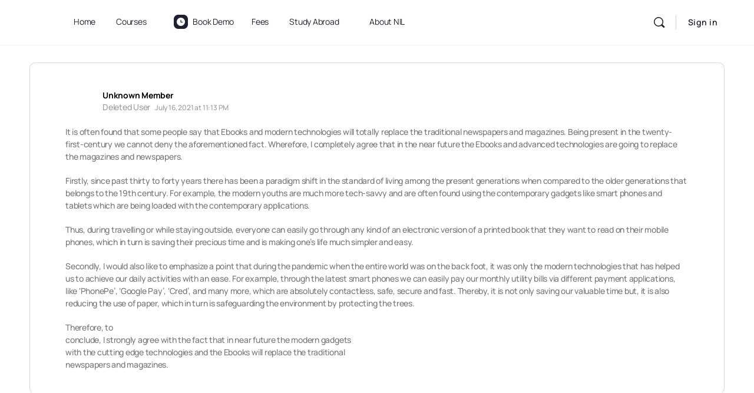

--- FILE ---
content_type: text/html; charset=UTF-8
request_url: https://nationalinstituteoflanguage.in/forums/reply/31057/
body_size: 52204
content:
<!doctype html>
<html lang="en-US" prefix="og: https://ogp.me/ns#">
	<head><meta charset="UTF-8"><script>if(navigator.userAgent.match(/MSIE|Internet Explorer/i)||navigator.userAgent.match(/Trident\/7\..*?rv:11/i)){var href=document.location.href;if(!href.match(/[?&]nowprocket/)){if(href.indexOf("?")==-1){if(href.indexOf("#")==-1){document.location.href=href+"?nowprocket=1"}else{document.location.href=href.replace("#","?nowprocket=1#")}}else{if(href.indexOf("#")==-1){document.location.href=href+"&nowprocket=1"}else{document.location.href=href.replace("#","&nowprocket=1#")}}}}</script><script>(()=>{class RocketLazyLoadScripts{constructor(){this.v="2.0.3",this.userEvents=["keydown","keyup","mousedown","mouseup","mousemove","mouseover","mouseenter","mouseout","mouseleave","touchmove","touchstart","touchend","touchcancel","wheel","click","dblclick","input","visibilitychange"],this.attributeEvents=["onblur","onclick","oncontextmenu","ondblclick","onfocus","onmousedown","onmouseenter","onmouseleave","onmousemove","onmouseout","onmouseover","onmouseup","onmousewheel","onscroll","onsubmit"]}async t(){this.i(),this.o(),/iP(ad|hone)/.test(navigator.userAgent)&&this.h(),this.u(),this.l(this),this.m(),this.k(this),this.p(this),this._(),await Promise.all([this.R(),this.L()]),this.lastBreath=Date.now(),this.S(this),this.P(),this.D(),this.O(),this.M(),await this.C(this.delayedScripts.normal),await this.C(this.delayedScripts.defer),await this.C(this.delayedScripts.async),this.F("domReady"),await this.T(),await this.j(),await this.I(),this.F("windowLoad"),await this.A(),window.dispatchEvent(new Event("rocket-allScriptsLoaded")),this.everythingLoaded=!0,this.lastTouchEnd&&await new Promise((t=>setTimeout(t,500-Date.now()+this.lastTouchEnd))),this.H(),this.F("all"),this.U(),this.W()}i(){this.CSPIssue=sessionStorage.getItem("rocketCSPIssue"),document.addEventListener("securitypolicyviolation",(t=>{this.CSPIssue||"script-src-elem"!==t.violatedDirective||"data"!==t.blockedURI||(this.CSPIssue=!0,sessionStorage.setItem("rocketCSPIssue",!0))}),{isRocket:!0})}o(){window.addEventListener("pageshow",(t=>{this.persisted=t.persisted,this.realWindowLoadedFired=!0}),{isRocket:!0}),window.addEventListener("pagehide",(()=>{this.onFirstUserAction=null}),{isRocket:!0})}h(){let t;function e(e){t=e}window.addEventListener("touchstart",e,{isRocket:!0}),window.addEventListener("touchend",(function i(o){Math.abs(o.changedTouches[0].pageX-t.changedTouches[0].pageX)<10&&Math.abs(o.changedTouches[0].pageY-t.changedTouches[0].pageY)<10&&o.timeStamp-t.timeStamp<200&&(o.target.dispatchEvent(new PointerEvent("click",{target:o.target,bubbles:!0,cancelable:!0,detail:1})),event.preventDefault(),window.removeEventListener("touchstart",e,{isRocket:!0}),window.removeEventListener("touchend",i,{isRocket:!0}))}),{isRocket:!0})}q(t){this.userActionTriggered||("mousemove"!==t.type||this.firstMousemoveIgnored?"keyup"===t.type||"mouseover"===t.type||"mouseout"===t.type||(this.userActionTriggered=!0,this.onFirstUserAction&&this.onFirstUserAction()):this.firstMousemoveIgnored=!0),"click"===t.type&&t.preventDefault(),this.savedUserEvents.length>0&&(t.stopPropagation(),t.stopImmediatePropagation()),"touchstart"===this.lastEvent&&"touchend"===t.type&&(this.lastTouchEnd=Date.now()),"click"===t.type&&(this.lastTouchEnd=0),this.lastEvent=t.type,this.savedUserEvents.push(t)}u(){this.savedUserEvents=[],this.userEventHandler=this.q.bind(this),this.userEvents.forEach((t=>window.addEventListener(t,this.userEventHandler,{passive:!1,isRocket:!0})))}U(){this.userEvents.forEach((t=>window.removeEventListener(t,this.userEventHandler,{passive:!1,isRocket:!0}))),this.savedUserEvents.forEach((t=>{t.target.dispatchEvent(new window[t.constructor.name](t.type,t))}))}m(){this.eventsMutationObserver=new MutationObserver((t=>{const e="return false";for(const i of t){if("attributes"===i.type){const t=i.target.getAttribute(i.attributeName);t&&t!==e&&(i.target.setAttribute("data-rocket-"+i.attributeName,t),i.target["rocket"+i.attributeName]=new Function("event",t),i.target.setAttribute(i.attributeName,e))}"childList"===i.type&&i.addedNodes.forEach((t=>{if(t.nodeType===Node.ELEMENT_NODE)for(const i of t.attributes)this.attributeEvents.includes(i.name)&&i.value&&""!==i.value&&(t.setAttribute("data-rocket-"+i.name,i.value),t["rocket"+i.name]=new Function("event",i.value),t.setAttribute(i.name,e))}))}})),this.eventsMutationObserver.observe(document,{subtree:!0,childList:!0,attributeFilter:this.attributeEvents})}H(){this.eventsMutationObserver.disconnect(),this.attributeEvents.forEach((t=>{document.querySelectorAll("[data-rocket-"+t+"]").forEach((e=>{e.setAttribute(t,e.getAttribute("data-rocket-"+t)),e.removeAttribute("data-rocket-"+t)}))}))}k(t){Object.defineProperty(HTMLElement.prototype,"onclick",{get(){return this.rocketonclick||null},set(e){this.rocketonclick=e,this.setAttribute(t.everythingLoaded?"onclick":"data-rocket-onclick","this.rocketonclick(event)")}})}S(t){function e(e,i){let o=e[i];e[i]=null,Object.defineProperty(e,i,{get:()=>o,set(s){t.everythingLoaded?o=s:e["rocket"+i]=o=s}})}e(document,"onreadystatechange"),e(window,"onload"),e(window,"onpageshow");try{Object.defineProperty(document,"readyState",{get:()=>t.rocketReadyState,set(e){t.rocketReadyState=e},configurable:!0}),document.readyState="loading"}catch(t){console.log("WPRocket DJE readyState conflict, bypassing")}}l(t){this.originalAddEventListener=EventTarget.prototype.addEventListener,this.originalRemoveEventListener=EventTarget.prototype.removeEventListener,this.savedEventListeners=[],EventTarget.prototype.addEventListener=function(e,i,o){o&&o.isRocket||!t.B(e,this)&&!t.userEvents.includes(e)||t.B(e,this)&&!t.userActionTriggered||e.startsWith("rocket-")||t.everythingLoaded?t.originalAddEventListener.call(this,e,i,o):t.savedEventListeners.push({target:this,remove:!1,type:e,func:i,options:o})},EventTarget.prototype.removeEventListener=function(e,i,o){o&&o.isRocket||!t.B(e,this)&&!t.userEvents.includes(e)||t.B(e,this)&&!t.userActionTriggered||e.startsWith("rocket-")||t.everythingLoaded?t.originalRemoveEventListener.call(this,e,i,o):t.savedEventListeners.push({target:this,remove:!0,type:e,func:i,options:o})}}F(t){"all"===t&&(EventTarget.prototype.addEventListener=this.originalAddEventListener,EventTarget.prototype.removeEventListener=this.originalRemoveEventListener),this.savedEventListeners=this.savedEventListeners.filter((e=>{let i=e.type,o=e.target||window;return"domReady"===t&&"DOMContentLoaded"!==i&&"readystatechange"!==i||("windowLoad"===t&&"load"!==i&&"readystatechange"!==i&&"pageshow"!==i||(this.B(i,o)&&(i="rocket-"+i),e.remove?o.removeEventListener(i,e.func,e.options):o.addEventListener(i,e.func,e.options),!1))}))}p(t){let e;function i(e){return t.everythingLoaded?e:e.split(" ").map((t=>"load"===t||t.startsWith("load.")?"rocket-jquery-load":t)).join(" ")}function o(o){function s(e){const s=o.fn[e];o.fn[e]=o.fn.init.prototype[e]=function(){return this[0]===window&&t.userActionTriggered&&("string"==typeof arguments[0]||arguments[0]instanceof String?arguments[0]=i(arguments[0]):"object"==typeof arguments[0]&&Object.keys(arguments[0]).forEach((t=>{const e=arguments[0][t];delete arguments[0][t],arguments[0][i(t)]=e}))),s.apply(this,arguments),this}}if(o&&o.fn&&!t.allJQueries.includes(o)){const e={DOMContentLoaded:[],"rocket-DOMContentLoaded":[]};for(const t in e)document.addEventListener(t,(()=>{e[t].forEach((t=>t()))}),{isRocket:!0});o.fn.ready=o.fn.init.prototype.ready=function(i){function s(){parseInt(o.fn.jquery)>2?setTimeout((()=>i.bind(document)(o))):i.bind(document)(o)}return t.realDomReadyFired?!t.userActionTriggered||t.fauxDomReadyFired?s():e["rocket-DOMContentLoaded"].push(s):e.DOMContentLoaded.push(s),o([])},s("on"),s("one"),s("off"),t.allJQueries.push(o)}e=o}t.allJQueries=[],o(window.jQuery),Object.defineProperty(window,"jQuery",{get:()=>e,set(t){o(t)}})}P(){const t=new Map;document.write=document.writeln=function(e){const i=document.currentScript,o=document.createRange(),s=i.parentElement;let n=t.get(i);void 0===n&&(n=i.nextSibling,t.set(i,n));const c=document.createDocumentFragment();o.setStart(c,0),c.appendChild(o.createContextualFragment(e)),s.insertBefore(c,n)}}async R(){return new Promise((t=>{this.userActionTriggered?t():this.onFirstUserAction=t}))}async L(){return new Promise((t=>{document.addEventListener("DOMContentLoaded",(()=>{this.realDomReadyFired=!0,t()}),{isRocket:!0})}))}async I(){return this.realWindowLoadedFired?Promise.resolve():new Promise((t=>{window.addEventListener("load",t,{isRocket:!0})}))}M(){this.pendingScripts=[];this.scriptsMutationObserver=new MutationObserver((t=>{for(const e of t)e.addedNodes.forEach((t=>{"SCRIPT"!==t.tagName||t.noModule||t.isWPRocket||this.pendingScripts.push({script:t,promise:new Promise((e=>{const i=()=>{const i=this.pendingScripts.findIndex((e=>e.script===t));i>=0&&this.pendingScripts.splice(i,1),e()};t.addEventListener("load",i,{isRocket:!0}),t.addEventListener("error",i,{isRocket:!0}),setTimeout(i,1e3)}))})}))})),this.scriptsMutationObserver.observe(document,{childList:!0,subtree:!0})}async j(){await this.J(),this.pendingScripts.length?(await this.pendingScripts[0].promise,await this.j()):this.scriptsMutationObserver.disconnect()}D(){this.delayedScripts={normal:[],async:[],defer:[]},document.querySelectorAll("script[type$=rocketlazyloadscript]").forEach((t=>{t.hasAttribute("data-rocket-src")?t.hasAttribute("async")&&!1!==t.async?this.delayedScripts.async.push(t):t.hasAttribute("defer")&&!1!==t.defer||"module"===t.getAttribute("data-rocket-type")?this.delayedScripts.defer.push(t):this.delayedScripts.normal.push(t):this.delayedScripts.normal.push(t)}))}async _(){await this.L();let t=[];document.querySelectorAll("script[type$=rocketlazyloadscript][data-rocket-src]").forEach((e=>{let i=e.getAttribute("data-rocket-src");if(i&&!i.startsWith("data:")){i.startsWith("//")&&(i=location.protocol+i);try{const o=new URL(i).origin;o!==location.origin&&t.push({src:o,crossOrigin:e.crossOrigin||"module"===e.getAttribute("data-rocket-type")})}catch(t){}}})),t=[...new Map(t.map((t=>[JSON.stringify(t),t]))).values()],this.N(t,"preconnect")}async $(t){if(await this.G(),!0!==t.noModule||!("noModule"in HTMLScriptElement.prototype))return new Promise((e=>{let i;function o(){(i||t).setAttribute("data-rocket-status","executed"),e()}try{if(navigator.userAgent.includes("Firefox/")||""===navigator.vendor||this.CSPIssue)i=document.createElement("script"),[...t.attributes].forEach((t=>{let e=t.nodeName;"type"!==e&&("data-rocket-type"===e&&(e="type"),"data-rocket-src"===e&&(e="src"),i.setAttribute(e,t.nodeValue))})),t.text&&(i.text=t.text),t.nonce&&(i.nonce=t.nonce),i.hasAttribute("src")?(i.addEventListener("load",o,{isRocket:!0}),i.addEventListener("error",(()=>{i.setAttribute("data-rocket-status","failed-network"),e()}),{isRocket:!0}),setTimeout((()=>{i.isConnected||e()}),1)):(i.text=t.text,o()),i.isWPRocket=!0,t.parentNode.replaceChild(i,t);else{const i=t.getAttribute("data-rocket-type"),s=t.getAttribute("data-rocket-src");i?(t.type=i,t.removeAttribute("data-rocket-type")):t.removeAttribute("type"),t.addEventListener("load",o,{isRocket:!0}),t.addEventListener("error",(i=>{this.CSPIssue&&i.target.src.startsWith("data:")?(console.log("WPRocket: CSP fallback activated"),t.removeAttribute("src"),this.$(t).then(e)):(t.setAttribute("data-rocket-status","failed-network"),e())}),{isRocket:!0}),s?(t.fetchPriority="high",t.removeAttribute("data-rocket-src"),t.src=s):t.src="data:text/javascript;base64,"+window.btoa(unescape(encodeURIComponent(t.text)))}}catch(i){t.setAttribute("data-rocket-status","failed-transform"),e()}}));t.setAttribute("data-rocket-status","skipped")}async C(t){const e=t.shift();return e?(e.isConnected&&await this.$(e),this.C(t)):Promise.resolve()}O(){this.N([...this.delayedScripts.normal,...this.delayedScripts.defer,...this.delayedScripts.async],"preload")}N(t,e){this.trash=this.trash||[];let i=!0;var o=document.createDocumentFragment();t.forEach((t=>{const s=t.getAttribute&&t.getAttribute("data-rocket-src")||t.src;if(s&&!s.startsWith("data:")){const n=document.createElement("link");n.href=s,n.rel=e,"preconnect"!==e&&(n.as="script",n.fetchPriority=i?"high":"low"),t.getAttribute&&"module"===t.getAttribute("data-rocket-type")&&(n.crossOrigin=!0),t.crossOrigin&&(n.crossOrigin=t.crossOrigin),t.integrity&&(n.integrity=t.integrity),t.nonce&&(n.nonce=t.nonce),o.appendChild(n),this.trash.push(n),i=!1}})),document.head.appendChild(o)}W(){this.trash.forEach((t=>t.remove()))}async T(){try{document.readyState="interactive"}catch(t){}this.fauxDomReadyFired=!0;try{await this.G(),document.dispatchEvent(new Event("rocket-readystatechange")),await this.G(),document.rocketonreadystatechange&&document.rocketonreadystatechange(),await this.G(),document.dispatchEvent(new Event("rocket-DOMContentLoaded")),await this.G(),window.dispatchEvent(new Event("rocket-DOMContentLoaded"))}catch(t){console.error(t)}}async A(){try{document.readyState="complete"}catch(t){}try{await this.G(),document.dispatchEvent(new Event("rocket-readystatechange")),await this.G(),document.rocketonreadystatechange&&document.rocketonreadystatechange(),await this.G(),window.dispatchEvent(new Event("rocket-load")),await this.G(),window.rocketonload&&window.rocketonload(),await this.G(),this.allJQueries.forEach((t=>t(window).trigger("rocket-jquery-load"))),await this.G();const t=new Event("rocket-pageshow");t.persisted=this.persisted,window.dispatchEvent(t),await this.G(),window.rocketonpageshow&&window.rocketonpageshow({persisted:this.persisted})}catch(t){console.error(t)}}async G(){Date.now()-this.lastBreath>45&&(await this.J(),this.lastBreath=Date.now())}async J(){return document.hidden?new Promise((t=>setTimeout(t))):new Promise((t=>requestAnimationFrame(t)))}B(t,e){return e===document&&"readystatechange"===t||(e===document&&"DOMContentLoaded"===t||(e===window&&"DOMContentLoaded"===t||(e===window&&"load"===t||e===window&&"pageshow"===t)))}static run(){(new RocketLazyLoadScripts).t()}}RocketLazyLoadScripts.run()})();</script>
		
		<link rel="profile" href="http://gmpg.org/xfn/11">
		<script type="text/html" id="tmpl-bb-link-preview">
<% if ( link_scrapping ) { %>
	<% if ( link_loading ) { %>
		<span class="bb-url-scrapper-loading bb-ajax-loader"><i class="bb-icon-l bb-icon-spinner animate-spin"></i>Loading preview...</span>
	<% } %>
	<% if ( link_success || link_error ) { %>
		<a title="Cancel Preview" href="#" id="bb-close-link-suggestion">Remove Preview</a>
		<div class="bb-link-preview-container">

			<% if ( link_images && link_images.length && link_success && ! link_error && '' !== link_image_index ) { %>
				<div id="bb-url-scrapper-img-holder">
					<div class="bb-link-preview-image">
						<div class="bb-link-preview-image-cover">
							<img src="<%= link_images[link_image_index] %>"/>
						</div>
						<div class="bb-link-preview-icons">
							<%
							if ( link_images.length > 1 ) { %>
								<a data-bp-tooltip-pos="up" data-bp-tooltip="Change image" href="#" class="icon-exchange toolbar-button bp-tooltip" id="icon-exchange"><i class="bb-icon-l bb-icon-exchange"></i></a>
							<% } %>
							<% if ( link_images.length ) { %>
								<a data-bp-tooltip-pos="up" data-bp-tooltip="Remove image" href="#" class="icon-image-slash toolbar-button bp-tooltip" id="bb-link-preview-remove-image"><i class="bb-icon-l bb-icon-image-slash"></i></a>
							<% } %>
							<a data-bp-tooltip-pos="up" data-bp-tooltip="Confirm" class="toolbar-button bp-tooltip" href="#" id="bb-link-preview-select-image">
								<i class="bb-icon-check bb-icon-l"></i>
							</a>
						</div>
					</div>
					<% if ( link_images.length > 1 ) { %>
						<div class="bb-url-thumb-nav">
							<button type="button" id="bb-url-prevPicButton"><span class="bb-icon-l bb-icon-angle-left"></span></button>
							<button type="button" id="bb-url-nextPicButton"><span class="bb-icon-l bb-icon-angle-right"></span></button>
							<div id="bb-url-scrapper-img-count">
								Image <%= link_image_index + 1 %>&nbsp;of&nbsp;<%= link_images.length %>
							</div>
						</div>
					<% } %>
				</div>
			<% } %>

			<% if ( link_success && ! link_error && link_url ) { %>
				<div class="bb-link-preview-info">
					<% var a = document.createElement('a');
						a.href = link_url;
						var hostname = a.hostname;
						var domainName = hostname.replace('www.', '' );
					%>

					<% if ( 'undefined' !== typeof link_title && link_title.trim() && link_description ) { %>
						<p class="bb-link-preview-link-name"><%= domainName %></p>
					<% } %>

					<% if ( link_success && ! link_error ) { %>
						<p class="bb-link-preview-title"><%= link_title %></p>
					<% } %>

					<% if ( link_success && ! link_error ) { %>
						<div class="bb-link-preview-excerpt"><p><%= link_description %></p></div>
					<% } %>
				</div>
			<% } %>
			<% if ( link_error && ! link_success ) { %>
				<div id="bb-url-error" class="bb-url-error"><%= link_error_msg %></div>
			<% } %>
		</div>
	<% } %>
<% } %>
</script>
<script type="text/html" id="tmpl-profile-card-popup">
	<div id="profile-card" class="bb-profile-card bb-popup-card" data-bp-item-id="" data-bp-item-component="members">

		<div class="skeleton-card">
			<div class="skeleton-card-body">
				<div class="skeleton-card-avatar bb-loading-bg"></div>
				<div class="skeleton-card-entity">
					<div class="skeleton-card-type bb-loading-bg"></div>
					<div class="skeleton-card-heading bb-loading-bg"></div>
					<div class="skeleton-card-meta bb-loading-bg"></div>
				</div>
			</div>
						<div class="skeleton-card-footer skeleton-footer-plain">
				<div class="skeleton-card-button bb-loading-bg"></div>
				<div class="skeleton-card-button bb-loading-bg"></div>
				<div class="skeleton-card-button bb-loading-bg"></div>
			</div>
		</div>

		<div class="bb-card-content">
			<div class="bb-card-body">
				<div class="bb-card-avatar">
					<span class="card-profile-status"></span>
					<img src="" alt="">
				</div>
				<div class="bb-card-entity">
					<div class="bb-card-profile-type"></div>
					<h4 class="bb-card-heading"></h4>
					<div class="bb-card-meta">
						<span class="card-meta-item card-meta-joined">Joined <span></span></span>
						<span class="card-meta-item card-meta-last-active"></span>
											</div>
				</div>
			</div>
			<div class="bb-card-footer">
								<div class="bb-card-action bb-card-action-outline">
					<a href="" class="card-button card-button-profile">View Profile</a>
				</div>
			</div>
		</div>

	</div>
</script>

<!-- Search Engine Optimization by Rank Math PRO - https://rankmath.com/ -->
<title>- National Institute Of Language</title>
<link data-wpr-hosted-gf-parameters="family=Roboto%3A100%2C100i%2C300%2C300i%2C400%2C400i%2C500%2C500i%2C700%2C700i%2C900%2C900i&display=swap" href="https://nationalinstituteoflanguage.in/wp-content/cache/fonts/1/google-fonts/css/2/2/5/de4dcc3434576a61661512d0092cf.css" rel="stylesheet">
<meta name="description" content="It is often found that some people say that Ebooks and modern technologies will totally replace the traditional newspapers and magazines. Being present in the"/>
<meta name="robots" content="follow, index, max-snippet:-1, max-video-preview:-1, max-image-preview:large"/>
<link rel="canonical" href="https://nationalinstituteoflanguage.in/forums/reply/31057/" />
<meta property="og:locale" content="en_US" />
<meta property="og:type" content="article" />
<meta property="og:title" content="- National Institute Of Language" />
<meta property="og:description" content="It is often found that some people say that Ebooks and modern technologies will totally replace the traditional newspapers and magazines. Being present in the" />
<meta property="og:url" content="https://nationalinstituteoflanguage.in/forums/reply/31057/" />
<meta property="og:site_name" content="National Institute of Language" />
<meta property="article:publisher" content="https://www.facebook.com/nileducation/" />
<meta property="article:author" content="https://www.facebook.com/abhinav.mohan1/" />
<meta property="og:updated_time" content="2021-07-16T23:13:27+05:30" />
<meta property="fb:admins" content="145206723989867" />
<meta name="twitter:card" content="summary_large_image" />
<meta name="twitter:title" content="- National Institute Of Language" />
<meta name="twitter:description" content="It is often found that some people say that Ebooks and modern technologies will totally replace the traditional newspapers and magazines. Being present in the" />
<script type="application/ld+json" class="rank-math-schema-pro">{"@context":"https://schema.org","@graph":[{"@type":"BreadcrumbList","@id":"https://nationalinstituteoflanguage.in/forums/reply/31057/#breadcrumb","itemListElement":[{"@type":"ListItem","position":"1","item":{"@id":"https://nationalinstituteoflanguage.in","name":"Home"}},{"@type":"ListItem","position":"2","item":{"@id":"https://nationalinstituteoflanguage.in/forums/forum/ielts-writing-tasks/","name":"IELTS Writing Tasks"}},{"@type":"ListItem","position":"3","item":{"@id":"https://nationalinstituteoflanguage.in/forums/discussion/academic-general-writing-part-2-ipshita-8pm2/","name":"Academic/ General writing part 2 Ipshita 8pm2"}},{"@type":"ListItem","position":"4","item":{"@id":"https://nationalinstituteoflanguage.in/forums/reply/31057/","name":"Reply To: Academic/ General writing part 2 Ipshita 8pm2"}}]}]}</script>
<!-- /Rank Math WordPress SEO plugin -->

<link rel='dns-prefetch' href='//www.googletagmanager.com' />
<link rel='dns-prefetch' href='//cdn.onesignal.com' />
<link rel='dns-prefetch' href='//fonts.googleapis.com' />
<link href='https://fonts.gstatic.com' crossorigin rel='preconnect' />
<link rel="alternate" type="application/rss+xml" title="National Institute of Language &raquo; Feed" href="https://nationalinstituteoflanguage.in/feed/" />
<link rel="alternate" type="application/rss+xml" title="National Institute of Language &raquo; Comments Feed" href="https://nationalinstituteoflanguage.in/comments/feed/" />
<link rel="alternate" title="oEmbed (JSON)" type="application/json+oembed" href="https://nationalinstituteoflanguage.in/wp-json/oembed/1.0/embed?url=https%3A%2F%2Fnationalinstituteoflanguage.in%2Fforums%2Freply%2F31057%2F" />
<link rel="alternate" title="oEmbed (XML)" type="text/xml+oembed" href="https://nationalinstituteoflanguage.in/wp-json/oembed/1.0/embed?url=https%3A%2F%2Fnationalinstituteoflanguage.in%2Fforums%2Freply%2F31057%2F&#038;format=xml" />
		<!-- This site uses the Google Analytics by MonsterInsights plugin v9.2.4 - Using Analytics tracking - https://www.monsterinsights.com/ -->
							<script type="rocketlazyloadscript" data-rocket-src="//www.googletagmanager.com/gtag/js?id=G-0RES22WMTR"  data-cfasync="false" data-wpfc-render="false" data-rocket-type="text/javascript" async></script>
			<script type="rocketlazyloadscript" data-cfasync="false" data-wpfc-render="false" data-rocket-type="text/javascript">
				var mi_version = '9.2.4';
				var mi_track_user = true;
				var mi_no_track_reason = '';
								var MonsterInsightsDefaultLocations = {"page_location":"https:\/\/nationalinstituteoflanguage.in\/forums\/reply\/31057\/"};
				if ( typeof MonsterInsightsPrivacyGuardFilter === 'function' ) {
					var MonsterInsightsLocations = (typeof MonsterInsightsExcludeQuery === 'object') ? MonsterInsightsPrivacyGuardFilter( MonsterInsightsExcludeQuery ) : MonsterInsightsPrivacyGuardFilter( MonsterInsightsDefaultLocations );
				} else {
					var MonsterInsightsLocations = (typeof MonsterInsightsExcludeQuery === 'object') ? MonsterInsightsExcludeQuery : MonsterInsightsDefaultLocations;
				}

								var disableStrs = [
										'ga-disable-G-0RES22WMTR',
									];

				/* Function to detect opted out users */
				function __gtagTrackerIsOptedOut() {
					for (var index = 0; index < disableStrs.length; index++) {
						if (document.cookie.indexOf(disableStrs[index] + '=true') > -1) {
							return true;
						}
					}

					return false;
				}

				/* Disable tracking if the opt-out cookie exists. */
				if (__gtagTrackerIsOptedOut()) {
					for (var index = 0; index < disableStrs.length; index++) {
						window[disableStrs[index]] = true;
					}
				}

				/* Opt-out function */
				function __gtagTrackerOptout() {
					for (var index = 0; index < disableStrs.length; index++) {
						document.cookie = disableStrs[index] + '=true; expires=Thu, 31 Dec 2099 23:59:59 UTC; path=/';
						window[disableStrs[index]] = true;
					}
				}

				if ('undefined' === typeof gaOptout) {
					function gaOptout() {
						__gtagTrackerOptout();
					}
				}
								window.dataLayer = window.dataLayer || [];

				window.MonsterInsightsDualTracker = {
					helpers: {},
					trackers: {},
				};
				if (mi_track_user) {
					function __gtagDataLayer() {
						dataLayer.push(arguments);
					}

					function __gtagTracker(type, name, parameters) {
						if (!parameters) {
							parameters = {};
						}

						if (parameters.send_to) {
							__gtagDataLayer.apply(null, arguments);
							return;
						}

						if (type === 'event') {
														parameters.send_to = monsterinsights_frontend.v4_id;
							var hookName = name;
							if (typeof parameters['event_category'] !== 'undefined') {
								hookName = parameters['event_category'] + ':' + name;
							}

							if (typeof MonsterInsightsDualTracker.trackers[hookName] !== 'undefined') {
								MonsterInsightsDualTracker.trackers[hookName](parameters);
							} else {
								__gtagDataLayer('event', name, parameters);
							}
							
						} else {
							__gtagDataLayer.apply(null, arguments);
						}
					}

					__gtagTracker('js', new Date());
					__gtagTracker('set', {
						'developer_id.dZGIzZG': true,
											});
					if ( MonsterInsightsLocations.page_location ) {
						__gtagTracker('set', MonsterInsightsLocations);
					}
										__gtagTracker('config', 'G-0RES22WMTR', {"forceSSL":"true","link_attribution":"true"} );
															window.gtag = __gtagTracker;										(function () {
						/* https://developers.google.com/analytics/devguides/collection/analyticsjs/ */
						/* ga and __gaTracker compatibility shim. */
						var noopfn = function () {
							return null;
						};
						var newtracker = function () {
							return new Tracker();
						};
						var Tracker = function () {
							return null;
						};
						var p = Tracker.prototype;
						p.get = noopfn;
						p.set = noopfn;
						p.send = function () {
							var args = Array.prototype.slice.call(arguments);
							args.unshift('send');
							__gaTracker.apply(null, args);
						};
						var __gaTracker = function () {
							var len = arguments.length;
							if (len === 0) {
								return;
							}
							var f = arguments[len - 1];
							if (typeof f !== 'object' || f === null || typeof f.hitCallback !== 'function') {
								if ('send' === arguments[0]) {
									var hitConverted, hitObject = false, action;
									if ('event' === arguments[1]) {
										if ('undefined' !== typeof arguments[3]) {
											hitObject = {
												'eventAction': arguments[3],
												'eventCategory': arguments[2],
												'eventLabel': arguments[4],
												'value': arguments[5] ? arguments[5] : 1,
											}
										}
									}
									if ('pageview' === arguments[1]) {
										if ('undefined' !== typeof arguments[2]) {
											hitObject = {
												'eventAction': 'page_view',
												'page_path': arguments[2],
											}
										}
									}
									if (typeof arguments[2] === 'object') {
										hitObject = arguments[2];
									}
									if (typeof arguments[5] === 'object') {
										Object.assign(hitObject, arguments[5]);
									}
									if ('undefined' !== typeof arguments[1].hitType) {
										hitObject = arguments[1];
										if ('pageview' === hitObject.hitType) {
											hitObject.eventAction = 'page_view';
										}
									}
									if (hitObject) {
										action = 'timing' === arguments[1].hitType ? 'timing_complete' : hitObject.eventAction;
										hitConverted = mapArgs(hitObject);
										__gtagTracker('event', action, hitConverted);
									}
								}
								return;
							}

							function mapArgs(args) {
								var arg, hit = {};
								var gaMap = {
									'eventCategory': 'event_category',
									'eventAction': 'event_action',
									'eventLabel': 'event_label',
									'eventValue': 'event_value',
									'nonInteraction': 'non_interaction',
									'timingCategory': 'event_category',
									'timingVar': 'name',
									'timingValue': 'value',
									'timingLabel': 'event_label',
									'page': 'page_path',
									'location': 'page_location',
									'title': 'page_title',
									'referrer' : 'page_referrer',
								};
								for (arg in args) {
																		if (!(!args.hasOwnProperty(arg) || !gaMap.hasOwnProperty(arg))) {
										hit[gaMap[arg]] = args[arg];
									} else {
										hit[arg] = args[arg];
									}
								}
								return hit;
							}

							try {
								f.hitCallback();
							} catch (ex) {
							}
						};
						__gaTracker.create = newtracker;
						__gaTracker.getByName = newtracker;
						__gaTracker.getAll = function () {
							return [];
						};
						__gaTracker.remove = noopfn;
						__gaTracker.loaded = true;
						window['__gaTracker'] = __gaTracker;
					})();
									} else {
										console.log("");
					(function () {
						function __gtagTracker() {
							return null;
						}

						window['__gtagTracker'] = __gtagTracker;
						window['gtag'] = __gtagTracker;
					})();
									}
			</script>
				<!-- / Google Analytics by MonsterInsights -->
		<style id='wp-img-auto-sizes-contain-inline-css' type='text/css'>
img:is([sizes=auto i],[sizes^="auto," i]){contain-intrinsic-size:3000px 1500px}
/*# sourceURL=wp-img-auto-sizes-contain-inline-css */
</style>
<link rel='stylesheet' id='bp-mentions-css-css' href='https://nationalinstituteoflanguage.in/wp-content/plugins/buddyboss-platform/bp-core/css/mentions.min.css?ver=2.14.4' type='text/css' media='all' />
<link rel='stylesheet' id='bp-nouveau-icons-map-css' href='https://nationalinstituteoflanguage.in/wp-content/plugins/buddyboss-platform/bp-templates/bp-nouveau/icons/css/icons-map.min.css?ver=2.14.4' type='text/css' media='all' />
<link data-minify="1" rel='stylesheet' id='bp-nouveau-bb-icons-css' href='https://nationalinstituteoflanguage.in/wp-content/cache/min/1/wp-content/plugins/buddyboss-platform/bp-templates/bp-nouveau/icons/css/bb-icons.min.css?ver=1768573160' type='text/css' media='all' />
<link data-minify="1" rel='stylesheet' id='dashicons-css' href='https://nationalinstituteoflanguage.in/wp-content/cache/min/1/wp-includes/css/dashicons.min.css?ver=1768573160' type='text/css' media='all' />
<link rel='stylesheet' id='bp-nouveau-css' href='https://nationalinstituteoflanguage.in/wp-content/plugins/buddyboss-platform/bp-templates/bp-nouveau/css/buddypress.min.css?ver=2.14.4' type='text/css' media='all' />
<style id='bp-nouveau-inline-css' type='text/css'>
.list-wrap .bs-group-cover a:before{ background:unset; }
body .bp-member-type.bb-current-member-students {background-color:#D7DFFF !important;}body .bp-member-type.bb-current-member-students {color:#385DFF !important;}body .bp-member-type.bb-current-member-faculty {background-color:#dd3333 !important;}body .bp-member-type.bb-current-member-faculty {color:#ffffff !important;}
/*# sourceURL=bp-nouveau-inline-css */
</style>
<link rel='stylesheet' id='premium-addons-css' href='https://nationalinstituteoflanguage.in/wp-content/plugins/premium-addons-for-elementor/assets/frontend/min-css/premium-addons.min.css?ver=4.11.40' type='text/css' media='all' />
<link rel='stylesheet' id='premium-pro-css' href='https://nationalinstituteoflanguage.in/wp-content/plugins/premium-addons-pro/assets/frontend/min-css/premium-addons.min.css?ver=2.9.48' type='text/css' media='all' />
<link data-minify="1" rel='stylesheet' id='buddyboss_legacy-css' href='https://nationalinstituteoflanguage.in/wp-content/cache/min/1/wp-content/themes/buddyboss-theme/inc/plugins/buddyboss-menu-icons/vendor/kucrut/icon-picker/css/types/buddyboss_legacy.css?ver=1768573160' type='text/css' media='all' />
<link data-minify="1" rel='stylesheet' id='elusive-css' href='https://nationalinstituteoflanguage.in/wp-content/cache/min/1/wp-content/themes/buddyboss-theme/inc/plugins/buddyboss-menu-icons/vendor/kucrut/icon-picker/css/types/elusive.css?ver=1768573160' type='text/css' media='all' />
<link data-minify="1" rel='stylesheet' id='font-awesome-css' href='https://nationalinstituteoflanguage.in/wp-content/cache/min/1/wp-content/themes/buddyboss-theme/inc/plugins/buddyboss-menu-icons/vendor/kucrut/icon-picker/css/types/font-awesome.css?ver=1768573160' type='text/css' media='all' />
<link data-minify="1" rel='stylesheet' id='foundation-icons-css' href='https://nationalinstituteoflanguage.in/wp-content/cache/min/1/wp-content/themes/buddyboss-theme/inc/plugins/buddyboss-menu-icons/vendor/kucrut/icon-picker/css/types/foundation-icons.css?ver=1768573160' type='text/css' media='all' />
<link data-minify="1" rel='stylesheet' id='genericons-css' href='https://nationalinstituteoflanguage.in/wp-content/cache/min/1/wp-content/themes/buddyboss-theme/inc/plugins/buddyboss-menu-icons/vendor/kucrut/icon-picker/css/types/genericons.css?ver=1768573160' type='text/css' media='all' />
<link rel='stylesheet' id='wp-block-library-css' href='https://nationalinstituteoflanguage.in/wp-includes/css/dist/block-library/style.min.css?ver=6.9' type='text/css' media='all' />
<style id='global-styles-inline-css' type='text/css'>
:root{--wp--preset--aspect-ratio--square: 1;--wp--preset--aspect-ratio--4-3: 4/3;--wp--preset--aspect-ratio--3-4: 3/4;--wp--preset--aspect-ratio--3-2: 3/2;--wp--preset--aspect-ratio--2-3: 2/3;--wp--preset--aspect-ratio--16-9: 16/9;--wp--preset--aspect-ratio--9-16: 9/16;--wp--preset--color--black: #000000;--wp--preset--color--cyan-bluish-gray: #abb8c3;--wp--preset--color--white: #ffffff;--wp--preset--color--pale-pink: #f78da7;--wp--preset--color--vivid-red: #cf2e2e;--wp--preset--color--luminous-vivid-orange: #ff6900;--wp--preset--color--luminous-vivid-amber: #fcb900;--wp--preset--color--light-green-cyan: #7bdcb5;--wp--preset--color--vivid-green-cyan: #00d084;--wp--preset--color--pale-cyan-blue: #8ed1fc;--wp--preset--color--vivid-cyan-blue: #0693e3;--wp--preset--color--vivid-purple: #9b51e0;--wp--preset--gradient--vivid-cyan-blue-to-vivid-purple: linear-gradient(135deg,rgb(6,147,227) 0%,rgb(155,81,224) 100%);--wp--preset--gradient--light-green-cyan-to-vivid-green-cyan: linear-gradient(135deg,rgb(122,220,180) 0%,rgb(0,208,130) 100%);--wp--preset--gradient--luminous-vivid-amber-to-luminous-vivid-orange: linear-gradient(135deg,rgb(252,185,0) 0%,rgb(255,105,0) 100%);--wp--preset--gradient--luminous-vivid-orange-to-vivid-red: linear-gradient(135deg,rgb(255,105,0) 0%,rgb(207,46,46) 100%);--wp--preset--gradient--very-light-gray-to-cyan-bluish-gray: linear-gradient(135deg,rgb(238,238,238) 0%,rgb(169,184,195) 100%);--wp--preset--gradient--cool-to-warm-spectrum: linear-gradient(135deg,rgb(74,234,220) 0%,rgb(151,120,209) 20%,rgb(207,42,186) 40%,rgb(238,44,130) 60%,rgb(251,105,98) 80%,rgb(254,248,76) 100%);--wp--preset--gradient--blush-light-purple: linear-gradient(135deg,rgb(255,206,236) 0%,rgb(152,150,240) 100%);--wp--preset--gradient--blush-bordeaux: linear-gradient(135deg,rgb(254,205,165) 0%,rgb(254,45,45) 50%,rgb(107,0,62) 100%);--wp--preset--gradient--luminous-dusk: linear-gradient(135deg,rgb(255,203,112) 0%,rgb(199,81,192) 50%,rgb(65,88,208) 100%);--wp--preset--gradient--pale-ocean: linear-gradient(135deg,rgb(255,245,203) 0%,rgb(182,227,212) 50%,rgb(51,167,181) 100%);--wp--preset--gradient--electric-grass: linear-gradient(135deg,rgb(202,248,128) 0%,rgb(113,206,126) 100%);--wp--preset--gradient--midnight: linear-gradient(135deg,rgb(2,3,129) 0%,rgb(40,116,252) 100%);--wp--preset--font-size--small: 13px;--wp--preset--font-size--medium: 20px;--wp--preset--font-size--large: 36px;--wp--preset--font-size--x-large: 42px;--wp--preset--spacing--20: 0.44rem;--wp--preset--spacing--30: 0.67rem;--wp--preset--spacing--40: 1rem;--wp--preset--spacing--50: 1.5rem;--wp--preset--spacing--60: 2.25rem;--wp--preset--spacing--70: 3.38rem;--wp--preset--spacing--80: 5.06rem;--wp--preset--shadow--natural: 6px 6px 9px rgba(0, 0, 0, 0.2);--wp--preset--shadow--deep: 12px 12px 50px rgba(0, 0, 0, 0.4);--wp--preset--shadow--sharp: 6px 6px 0px rgba(0, 0, 0, 0.2);--wp--preset--shadow--outlined: 6px 6px 0px -3px rgb(255, 255, 255), 6px 6px rgb(0, 0, 0);--wp--preset--shadow--crisp: 6px 6px 0px rgb(0, 0, 0);}:where(.is-layout-flex){gap: 0.5em;}:where(.is-layout-grid){gap: 0.5em;}body .is-layout-flex{display: flex;}.is-layout-flex{flex-wrap: wrap;align-items: center;}.is-layout-flex > :is(*, div){margin: 0;}body .is-layout-grid{display: grid;}.is-layout-grid > :is(*, div){margin: 0;}:where(.wp-block-columns.is-layout-flex){gap: 2em;}:where(.wp-block-columns.is-layout-grid){gap: 2em;}:where(.wp-block-post-template.is-layout-flex){gap: 1.25em;}:where(.wp-block-post-template.is-layout-grid){gap: 1.25em;}.has-black-color{color: var(--wp--preset--color--black) !important;}.has-cyan-bluish-gray-color{color: var(--wp--preset--color--cyan-bluish-gray) !important;}.has-white-color{color: var(--wp--preset--color--white) !important;}.has-pale-pink-color{color: var(--wp--preset--color--pale-pink) !important;}.has-vivid-red-color{color: var(--wp--preset--color--vivid-red) !important;}.has-luminous-vivid-orange-color{color: var(--wp--preset--color--luminous-vivid-orange) !important;}.has-luminous-vivid-amber-color{color: var(--wp--preset--color--luminous-vivid-amber) !important;}.has-light-green-cyan-color{color: var(--wp--preset--color--light-green-cyan) !important;}.has-vivid-green-cyan-color{color: var(--wp--preset--color--vivid-green-cyan) !important;}.has-pale-cyan-blue-color{color: var(--wp--preset--color--pale-cyan-blue) !important;}.has-vivid-cyan-blue-color{color: var(--wp--preset--color--vivid-cyan-blue) !important;}.has-vivid-purple-color{color: var(--wp--preset--color--vivid-purple) !important;}.has-black-background-color{background-color: var(--wp--preset--color--black) !important;}.has-cyan-bluish-gray-background-color{background-color: var(--wp--preset--color--cyan-bluish-gray) !important;}.has-white-background-color{background-color: var(--wp--preset--color--white) !important;}.has-pale-pink-background-color{background-color: var(--wp--preset--color--pale-pink) !important;}.has-vivid-red-background-color{background-color: var(--wp--preset--color--vivid-red) !important;}.has-luminous-vivid-orange-background-color{background-color: var(--wp--preset--color--luminous-vivid-orange) !important;}.has-luminous-vivid-amber-background-color{background-color: var(--wp--preset--color--luminous-vivid-amber) !important;}.has-light-green-cyan-background-color{background-color: var(--wp--preset--color--light-green-cyan) !important;}.has-vivid-green-cyan-background-color{background-color: var(--wp--preset--color--vivid-green-cyan) !important;}.has-pale-cyan-blue-background-color{background-color: var(--wp--preset--color--pale-cyan-blue) !important;}.has-vivid-cyan-blue-background-color{background-color: var(--wp--preset--color--vivid-cyan-blue) !important;}.has-vivid-purple-background-color{background-color: var(--wp--preset--color--vivid-purple) !important;}.has-black-border-color{border-color: var(--wp--preset--color--black) !important;}.has-cyan-bluish-gray-border-color{border-color: var(--wp--preset--color--cyan-bluish-gray) !important;}.has-white-border-color{border-color: var(--wp--preset--color--white) !important;}.has-pale-pink-border-color{border-color: var(--wp--preset--color--pale-pink) !important;}.has-vivid-red-border-color{border-color: var(--wp--preset--color--vivid-red) !important;}.has-luminous-vivid-orange-border-color{border-color: var(--wp--preset--color--luminous-vivid-orange) !important;}.has-luminous-vivid-amber-border-color{border-color: var(--wp--preset--color--luminous-vivid-amber) !important;}.has-light-green-cyan-border-color{border-color: var(--wp--preset--color--light-green-cyan) !important;}.has-vivid-green-cyan-border-color{border-color: var(--wp--preset--color--vivid-green-cyan) !important;}.has-pale-cyan-blue-border-color{border-color: var(--wp--preset--color--pale-cyan-blue) !important;}.has-vivid-cyan-blue-border-color{border-color: var(--wp--preset--color--vivid-cyan-blue) !important;}.has-vivid-purple-border-color{border-color: var(--wp--preset--color--vivid-purple) !important;}.has-vivid-cyan-blue-to-vivid-purple-gradient-background{background: var(--wp--preset--gradient--vivid-cyan-blue-to-vivid-purple) !important;}.has-light-green-cyan-to-vivid-green-cyan-gradient-background{background: var(--wp--preset--gradient--light-green-cyan-to-vivid-green-cyan) !important;}.has-luminous-vivid-amber-to-luminous-vivid-orange-gradient-background{background: var(--wp--preset--gradient--luminous-vivid-amber-to-luminous-vivid-orange) !important;}.has-luminous-vivid-orange-to-vivid-red-gradient-background{background: var(--wp--preset--gradient--luminous-vivid-orange-to-vivid-red) !important;}.has-very-light-gray-to-cyan-bluish-gray-gradient-background{background: var(--wp--preset--gradient--very-light-gray-to-cyan-bluish-gray) !important;}.has-cool-to-warm-spectrum-gradient-background{background: var(--wp--preset--gradient--cool-to-warm-spectrum) !important;}.has-blush-light-purple-gradient-background{background: var(--wp--preset--gradient--blush-light-purple) !important;}.has-blush-bordeaux-gradient-background{background: var(--wp--preset--gradient--blush-bordeaux) !important;}.has-luminous-dusk-gradient-background{background: var(--wp--preset--gradient--luminous-dusk) !important;}.has-pale-ocean-gradient-background{background: var(--wp--preset--gradient--pale-ocean) !important;}.has-electric-grass-gradient-background{background: var(--wp--preset--gradient--electric-grass) !important;}.has-midnight-gradient-background{background: var(--wp--preset--gradient--midnight) !important;}.has-small-font-size{font-size: var(--wp--preset--font-size--small) !important;}.has-medium-font-size{font-size: var(--wp--preset--font-size--medium) !important;}.has-large-font-size{font-size: var(--wp--preset--font-size--large) !important;}.has-x-large-font-size{font-size: var(--wp--preset--font-size--x-large) !important;}
/*# sourceURL=global-styles-inline-css */
</style>

<style id='classic-theme-styles-inline-css' type='text/css'>
/*! This file is auto-generated */
.wp-block-button__link{color:#fff;background-color:#32373c;border-radius:9999px;box-shadow:none;text-decoration:none;padding:calc(.667em + 2px) calc(1.333em + 2px);font-size:1.125em}.wp-block-file__button{background:#32373c;color:#fff;text-decoration:none}
/*# sourceURL=/wp-includes/css/classic-themes.min.css */
</style>
<link data-minify="1" rel='stylesheet' id='bigbluebutton-css' href='https://nationalinstituteoflanguage.in/wp-content/cache/min/1/wp-content/plugins/bigbluebutton/public/css/bigbluebutton-public.css?ver=1768573160' type='text/css' media='all' />
<link rel='stylesheet' id='emojionearea-css' href='https://nationalinstituteoflanguage.in/wp-content/plugins/buddyboss-platform/bp-core/css/emojionearea-edited.min.css?ver=2.14.4' type='text/css' media='all' />
<link rel='stylesheet' id='bp-medium-editor-css' href='https://nationalinstituteoflanguage.in/wp-content/plugins/buddyboss-platform/bp-core/css/medium-editor.min.css?ver=2.14.4' type='text/css' media='all' />
<link rel='stylesheet' id='bp-medium-editor-beagle-css' href='https://nationalinstituteoflanguage.in/wp-content/plugins/buddyboss-platform/bp-core/css/medium-editor-beagle.min.css?ver=2.14.4' type='text/css' media='all' />
<link rel='stylesheet' id='bp-select2-css' href='https://nationalinstituteoflanguage.in/wp-content/plugins/buddyboss-platform/bp-core/css/vendor/select2.min.css?ver=2.14.4' type='text/css' media='all' />
<link rel='stylesheet' id='bb-pro-enqueue-scripts-css' href='https://nationalinstituteoflanguage.in/wp-content/plugins/buddyboss-platform-pro/assets/css/index.min.css?ver=2.10.1' type='text/css' media='all' />
<link rel='stylesheet' id='bb-access-control-css' href='https://nationalinstituteoflanguage.in/wp-content/plugins/buddyboss-platform-pro/includes/access-control/assets/css/bb-access-control.min.css?ver=2.10.1' type='text/css' media='all' />
<link rel='stylesheet' id='bb-activity-post-feature-image-css' href='https://nationalinstituteoflanguage.in/wp-content/plugins/buddyboss-platform-pro/includes/platform-settings/activity/post-feature-image/assets/css/bb-activity-post-feature-image.min.css?ver=2.10.1' type='text/css' media='all' />
<link rel='stylesheet' id='bb-cropper-css-css' href='https://nationalinstituteoflanguage.in/wp-content/plugins/buddyboss-platform/bp-core/css/vendor/cropper.min.css?ver=2.14.4' type='text/css' media='all' />
<link rel='stylesheet' id='bb-meprlms-frontend-css' href='https://nationalinstituteoflanguage.in/wp-content/plugins/buddyboss-platform-pro/includes/integrations/meprlms/assets/css/meprlms-frontend.min.css?ver=2.14.4' type='text/css' media='all' />
<link rel='stylesheet' id='bb-tutorlms-admin-css' href='https://nationalinstituteoflanguage.in/wp-content/plugins/buddyboss-platform-pro/includes/integrations/tutorlms/assets/css/bb-tutorlms-admin.min.css?ver=2.14.4' type='text/css' media='all' />
<link data-minify="1" rel='stylesheet' id='bp-media-videojs-css-css' href='https://nationalinstituteoflanguage.in/wp-content/cache/min/1/wp-content/plugins/buddyboss-platform/bp-core/css/vendor/video-js.min.css?ver=1768573160' type='text/css' media='all' />
<link data-minify="1" rel='stylesheet' id='latepoint-main-front-css' href='https://nationalinstituteoflanguage.in/wp-content/cache/min/1/wp-content/plugins/latepoint/public/stylesheets/front.css?ver=1768573160' type='text/css' media='all' />
<style id='latepoint-main-front-inline-css' type='text/css'>
:root {--latepoint-brand-primary:#1d7bff;--latepoint-body-color:#1f222b;--latepoint-headings-color:#14161d;--latepoint-color-text-faded:#7c85a3;--latepoint-timeslot-selected-color:var(--latepoint-brand-primary);--latepoint-calendar-weekday-label-color:var(--latepoint-headings-color);--latepoint-calendar-weekday-label-bg:#fff;--latepoint-side-panel-bg:#fff;--latepoint-summary-panel-bg:#fff;--latepoint-border-radius:8px;--latepoint-border-radius-sm:4px;--latepoint-border-radius-md:12px;--latepoint-border-radius-lg:16px;}
/*# sourceURL=latepoint-main-front-inline-css */
</style>
<link data-minify="1" rel='stylesheet' id='latepoint-pro-features-front-css' href='https://nationalinstituteoflanguage.in/wp-content/cache/min/1/wp-content/plugins/latepoint-pro/public/stylesheets/latepoint-pro-features-front.css?ver=1768573160' type='text/css' media='all' />

<link data-minify="1" rel='stylesheet' id='sjb-fontawesome-css' href='https://nationalinstituteoflanguage.in/wp-content/cache/min/1/wp-content/plugins/simple-job-board/includes/css/font-awesome.min.css?ver=1768573161' type='text/css' media='all' />
<link data-minify="1" rel='stylesheet' id='simple-job-board-jquery-ui-css' href='https://nationalinstituteoflanguage.in/wp-content/cache/min/1/wp-content/plugins/simple-job-board/public/css/jquery-ui.css?ver=1768573161' type='text/css' media='all' />
<link data-minify="1" rel='stylesheet' id='simple-job-board-frontend-css' href='https://nationalinstituteoflanguage.in/wp-content/cache/min/1/wp-content/plugins/simple-job-board/public/css/simple-job-board-public.css?ver=1768573161' type='text/css' media='all' />
<link data-minify="1" rel='stylesheet' id='bdt-uikit-css' href='https://nationalinstituteoflanguage.in/wp-content/cache/min/1/wp-content/plugins/bdthemes-element-pack/assets/css/bdt-uikit.css?ver=1768573161' type='text/css' media='all' />
<link data-minify="1" rel='stylesheet' id='ep-styles-css' href='https://nationalinstituteoflanguage.in/wp-content/cache/min/1/wp-content/uploads/element-pack/minified/css/ep-styles.css?ver=1768573161' type='text/css' media='all' />
<link data-minify="1" rel='stylesheet' id='plus-icons-mind-css-css' href='https://nationalinstituteoflanguage.in/wp-content/cache/min/1/wp-content/plugins/theplus_elementor_addon/assets/css/extra/iconsmind.min.css?ver=1768573161' type='text/css' media='all' />
<link data-minify="1" rel='stylesheet' id='redux-extendify-styles-css' href='https://nationalinstituteoflanguage.in/wp-content/cache/min/1/wp-content/themes/buddyboss-theme/inc/admin/framework/redux-core/assets/css/extendify-utilities.css?ver=1768573161' type='text/css' media='all' />
<link data-minify="1" rel='stylesheet' id='buddyboss-theme-fonts-css' href='https://nationalinstituteoflanguage.in/wp-content/cache/min/1/wp-content/themes/buddyboss-theme/assets/fonts/fonts.css?ver=1768573161' type='text/css' media='all' />
<link rel='stylesheet' id='elementor-frontend-css' href='https://nationalinstituteoflanguage.in/wp-content/plugins/elementor/assets/css/frontend.min.css?ver=3.32.3' type='text/css' media='all' />
<style id='elementor-frontend-inline-css' type='text/css'>
@-webkit-keyframes ha_fadeIn{0%{opacity:0}to{opacity:1}}@keyframes ha_fadeIn{0%{opacity:0}to{opacity:1}}@-webkit-keyframes ha_zoomIn{0%{opacity:0;-webkit-transform:scale3d(.3,.3,.3);transform:scale3d(.3,.3,.3)}50%{opacity:1}}@keyframes ha_zoomIn{0%{opacity:0;-webkit-transform:scale3d(.3,.3,.3);transform:scale3d(.3,.3,.3)}50%{opacity:1}}@-webkit-keyframes ha_rollIn{0%{opacity:0;-webkit-transform:translate3d(-100%,0,0) rotate3d(0,0,1,-120deg);transform:translate3d(-100%,0,0) rotate3d(0,0,1,-120deg)}to{opacity:1}}@keyframes ha_rollIn{0%{opacity:0;-webkit-transform:translate3d(-100%,0,0) rotate3d(0,0,1,-120deg);transform:translate3d(-100%,0,0) rotate3d(0,0,1,-120deg)}to{opacity:1}}@-webkit-keyframes ha_bounce{0%,20%,53%,to{-webkit-animation-timing-function:cubic-bezier(.215,.61,.355,1);animation-timing-function:cubic-bezier(.215,.61,.355,1)}40%,43%{-webkit-transform:translate3d(0,-30px,0) scaleY(1.1);transform:translate3d(0,-30px,0) scaleY(1.1);-webkit-animation-timing-function:cubic-bezier(.755,.05,.855,.06);animation-timing-function:cubic-bezier(.755,.05,.855,.06)}70%{-webkit-transform:translate3d(0,-15px,0) scaleY(1.05);transform:translate3d(0,-15px,0) scaleY(1.05);-webkit-animation-timing-function:cubic-bezier(.755,.05,.855,.06);animation-timing-function:cubic-bezier(.755,.05,.855,.06)}80%{-webkit-transition-timing-function:cubic-bezier(.215,.61,.355,1);transition-timing-function:cubic-bezier(.215,.61,.355,1);-webkit-transform:translate3d(0,0,0) scaleY(.95);transform:translate3d(0,0,0) scaleY(.95)}90%{-webkit-transform:translate3d(0,-4px,0) scaleY(1.02);transform:translate3d(0,-4px,0) scaleY(1.02)}}@keyframes ha_bounce{0%,20%,53%,to{-webkit-animation-timing-function:cubic-bezier(.215,.61,.355,1);animation-timing-function:cubic-bezier(.215,.61,.355,1)}40%,43%{-webkit-transform:translate3d(0,-30px,0) scaleY(1.1);transform:translate3d(0,-30px,0) scaleY(1.1);-webkit-animation-timing-function:cubic-bezier(.755,.05,.855,.06);animation-timing-function:cubic-bezier(.755,.05,.855,.06)}70%{-webkit-transform:translate3d(0,-15px,0) scaleY(1.05);transform:translate3d(0,-15px,0) scaleY(1.05);-webkit-animation-timing-function:cubic-bezier(.755,.05,.855,.06);animation-timing-function:cubic-bezier(.755,.05,.855,.06)}80%{-webkit-transition-timing-function:cubic-bezier(.215,.61,.355,1);transition-timing-function:cubic-bezier(.215,.61,.355,1);-webkit-transform:translate3d(0,0,0) scaleY(.95);transform:translate3d(0,0,0) scaleY(.95)}90%{-webkit-transform:translate3d(0,-4px,0) scaleY(1.02);transform:translate3d(0,-4px,0) scaleY(1.02)}}@-webkit-keyframes ha_bounceIn{0%,20%,40%,60%,80%,to{-webkit-animation-timing-function:cubic-bezier(.215,.61,.355,1);animation-timing-function:cubic-bezier(.215,.61,.355,1)}0%{opacity:0;-webkit-transform:scale3d(.3,.3,.3);transform:scale3d(.3,.3,.3)}20%{-webkit-transform:scale3d(1.1,1.1,1.1);transform:scale3d(1.1,1.1,1.1)}40%{-webkit-transform:scale3d(.9,.9,.9);transform:scale3d(.9,.9,.9)}60%{opacity:1;-webkit-transform:scale3d(1.03,1.03,1.03);transform:scale3d(1.03,1.03,1.03)}80%{-webkit-transform:scale3d(.97,.97,.97);transform:scale3d(.97,.97,.97)}to{opacity:1}}@keyframes ha_bounceIn{0%,20%,40%,60%,80%,to{-webkit-animation-timing-function:cubic-bezier(.215,.61,.355,1);animation-timing-function:cubic-bezier(.215,.61,.355,1)}0%{opacity:0;-webkit-transform:scale3d(.3,.3,.3);transform:scale3d(.3,.3,.3)}20%{-webkit-transform:scale3d(1.1,1.1,1.1);transform:scale3d(1.1,1.1,1.1)}40%{-webkit-transform:scale3d(.9,.9,.9);transform:scale3d(.9,.9,.9)}60%{opacity:1;-webkit-transform:scale3d(1.03,1.03,1.03);transform:scale3d(1.03,1.03,1.03)}80%{-webkit-transform:scale3d(.97,.97,.97);transform:scale3d(.97,.97,.97)}to{opacity:1}}@-webkit-keyframes ha_flipInX{0%{opacity:0;-webkit-transform:perspective(400px) rotate3d(1,0,0,90deg);transform:perspective(400px) rotate3d(1,0,0,90deg);-webkit-animation-timing-function:ease-in;animation-timing-function:ease-in}40%{-webkit-transform:perspective(400px) rotate3d(1,0,0,-20deg);transform:perspective(400px) rotate3d(1,0,0,-20deg);-webkit-animation-timing-function:ease-in;animation-timing-function:ease-in}60%{opacity:1;-webkit-transform:perspective(400px) rotate3d(1,0,0,10deg);transform:perspective(400px) rotate3d(1,0,0,10deg)}80%{-webkit-transform:perspective(400px) rotate3d(1,0,0,-5deg);transform:perspective(400px) rotate3d(1,0,0,-5deg)}}@keyframes ha_flipInX{0%{opacity:0;-webkit-transform:perspective(400px) rotate3d(1,0,0,90deg);transform:perspective(400px) rotate3d(1,0,0,90deg);-webkit-animation-timing-function:ease-in;animation-timing-function:ease-in}40%{-webkit-transform:perspective(400px) rotate3d(1,0,0,-20deg);transform:perspective(400px) rotate3d(1,0,0,-20deg);-webkit-animation-timing-function:ease-in;animation-timing-function:ease-in}60%{opacity:1;-webkit-transform:perspective(400px) rotate3d(1,0,0,10deg);transform:perspective(400px) rotate3d(1,0,0,10deg)}80%{-webkit-transform:perspective(400px) rotate3d(1,0,0,-5deg);transform:perspective(400px) rotate3d(1,0,0,-5deg)}}@-webkit-keyframes ha_flipInY{0%{opacity:0;-webkit-transform:perspective(400px) rotate3d(0,1,0,90deg);transform:perspective(400px) rotate3d(0,1,0,90deg);-webkit-animation-timing-function:ease-in;animation-timing-function:ease-in}40%{-webkit-transform:perspective(400px) rotate3d(0,1,0,-20deg);transform:perspective(400px) rotate3d(0,1,0,-20deg);-webkit-animation-timing-function:ease-in;animation-timing-function:ease-in}60%{opacity:1;-webkit-transform:perspective(400px) rotate3d(0,1,0,10deg);transform:perspective(400px) rotate3d(0,1,0,10deg)}80%{-webkit-transform:perspective(400px) rotate3d(0,1,0,-5deg);transform:perspective(400px) rotate3d(0,1,0,-5deg)}}@keyframes ha_flipInY{0%{opacity:0;-webkit-transform:perspective(400px) rotate3d(0,1,0,90deg);transform:perspective(400px) rotate3d(0,1,0,90deg);-webkit-animation-timing-function:ease-in;animation-timing-function:ease-in}40%{-webkit-transform:perspective(400px) rotate3d(0,1,0,-20deg);transform:perspective(400px) rotate3d(0,1,0,-20deg);-webkit-animation-timing-function:ease-in;animation-timing-function:ease-in}60%{opacity:1;-webkit-transform:perspective(400px) rotate3d(0,1,0,10deg);transform:perspective(400px) rotate3d(0,1,0,10deg)}80%{-webkit-transform:perspective(400px) rotate3d(0,1,0,-5deg);transform:perspective(400px) rotate3d(0,1,0,-5deg)}}@-webkit-keyframes ha_swing{20%{-webkit-transform:rotate3d(0,0,1,15deg);transform:rotate3d(0,0,1,15deg)}40%{-webkit-transform:rotate3d(0,0,1,-10deg);transform:rotate3d(0,0,1,-10deg)}60%{-webkit-transform:rotate3d(0,0,1,5deg);transform:rotate3d(0,0,1,5deg)}80%{-webkit-transform:rotate3d(0,0,1,-5deg);transform:rotate3d(0,0,1,-5deg)}}@keyframes ha_swing{20%{-webkit-transform:rotate3d(0,0,1,15deg);transform:rotate3d(0,0,1,15deg)}40%{-webkit-transform:rotate3d(0,0,1,-10deg);transform:rotate3d(0,0,1,-10deg)}60%{-webkit-transform:rotate3d(0,0,1,5deg);transform:rotate3d(0,0,1,5deg)}80%{-webkit-transform:rotate3d(0,0,1,-5deg);transform:rotate3d(0,0,1,-5deg)}}@-webkit-keyframes ha_slideInDown{0%{visibility:visible;-webkit-transform:translate3d(0,-100%,0);transform:translate3d(0,-100%,0)}}@keyframes ha_slideInDown{0%{visibility:visible;-webkit-transform:translate3d(0,-100%,0);transform:translate3d(0,-100%,0)}}@-webkit-keyframes ha_slideInUp{0%{visibility:visible;-webkit-transform:translate3d(0,100%,0);transform:translate3d(0,100%,0)}}@keyframes ha_slideInUp{0%{visibility:visible;-webkit-transform:translate3d(0,100%,0);transform:translate3d(0,100%,0)}}@-webkit-keyframes ha_slideInLeft{0%{visibility:visible;-webkit-transform:translate3d(-100%,0,0);transform:translate3d(-100%,0,0)}}@keyframes ha_slideInLeft{0%{visibility:visible;-webkit-transform:translate3d(-100%,0,0);transform:translate3d(-100%,0,0)}}@-webkit-keyframes ha_slideInRight{0%{visibility:visible;-webkit-transform:translate3d(100%,0,0);transform:translate3d(100%,0,0)}}@keyframes ha_slideInRight{0%{visibility:visible;-webkit-transform:translate3d(100%,0,0);transform:translate3d(100%,0,0)}}.ha_fadeIn{-webkit-animation-name:ha_fadeIn;animation-name:ha_fadeIn}.ha_zoomIn{-webkit-animation-name:ha_zoomIn;animation-name:ha_zoomIn}.ha_rollIn{-webkit-animation-name:ha_rollIn;animation-name:ha_rollIn}.ha_bounce{-webkit-transform-origin:center bottom;-ms-transform-origin:center bottom;transform-origin:center bottom;-webkit-animation-name:ha_bounce;animation-name:ha_bounce}.ha_bounceIn{-webkit-animation-name:ha_bounceIn;animation-name:ha_bounceIn;-webkit-animation-duration:.75s;-webkit-animation-duration:calc(var(--animate-duration)*.75);animation-duration:.75s;animation-duration:calc(var(--animate-duration)*.75)}.ha_flipInX,.ha_flipInY{-webkit-animation-name:ha_flipInX;animation-name:ha_flipInX;-webkit-backface-visibility:visible!important;backface-visibility:visible!important}.ha_flipInY{-webkit-animation-name:ha_flipInY;animation-name:ha_flipInY}.ha_swing{-webkit-transform-origin:top center;-ms-transform-origin:top center;transform-origin:top center;-webkit-animation-name:ha_swing;animation-name:ha_swing}.ha_slideInDown{-webkit-animation-name:ha_slideInDown;animation-name:ha_slideInDown}.ha_slideInUp{-webkit-animation-name:ha_slideInUp;animation-name:ha_slideInUp}.ha_slideInLeft{-webkit-animation-name:ha_slideInLeft;animation-name:ha_slideInLeft}.ha_slideInRight{-webkit-animation-name:ha_slideInRight;animation-name:ha_slideInRight}.ha-css-transform-yes{-webkit-transition-duration:var(--ha-tfx-transition-duration, .2s);transition-duration:var(--ha-tfx-transition-duration, .2s);-webkit-transition-property:-webkit-transform;transition-property:transform;transition-property:transform,-webkit-transform;-webkit-transform:translate(var(--ha-tfx-translate-x, 0),var(--ha-tfx-translate-y, 0)) scale(var(--ha-tfx-scale-x, 1),var(--ha-tfx-scale-y, 1)) skew(var(--ha-tfx-skew-x, 0),var(--ha-tfx-skew-y, 0)) rotateX(var(--ha-tfx-rotate-x, 0)) rotateY(var(--ha-tfx-rotate-y, 0)) rotateZ(var(--ha-tfx-rotate-z, 0));transform:translate(var(--ha-tfx-translate-x, 0),var(--ha-tfx-translate-y, 0)) scale(var(--ha-tfx-scale-x, 1),var(--ha-tfx-scale-y, 1)) skew(var(--ha-tfx-skew-x, 0),var(--ha-tfx-skew-y, 0)) rotateX(var(--ha-tfx-rotate-x, 0)) rotateY(var(--ha-tfx-rotate-y, 0)) rotateZ(var(--ha-tfx-rotate-z, 0))}.ha-css-transform-yes:hover{-webkit-transform:translate(var(--ha-tfx-translate-x-hover, var(--ha-tfx-translate-x, 0)),var(--ha-tfx-translate-y-hover, var(--ha-tfx-translate-y, 0))) scale(var(--ha-tfx-scale-x-hover, var(--ha-tfx-scale-x, 1)),var(--ha-tfx-scale-y-hover, var(--ha-tfx-scale-y, 1))) skew(var(--ha-tfx-skew-x-hover, var(--ha-tfx-skew-x, 0)),var(--ha-tfx-skew-y-hover, var(--ha-tfx-skew-y, 0))) rotateX(var(--ha-tfx-rotate-x-hover, var(--ha-tfx-rotate-x, 0))) rotateY(var(--ha-tfx-rotate-y-hover, var(--ha-tfx-rotate-y, 0))) rotateZ(var(--ha-tfx-rotate-z-hover, var(--ha-tfx-rotate-z, 0)));transform:translate(var(--ha-tfx-translate-x-hover, var(--ha-tfx-translate-x, 0)),var(--ha-tfx-translate-y-hover, var(--ha-tfx-translate-y, 0))) scale(var(--ha-tfx-scale-x-hover, var(--ha-tfx-scale-x, 1)),var(--ha-tfx-scale-y-hover, var(--ha-tfx-scale-y, 1))) skew(var(--ha-tfx-skew-x-hover, var(--ha-tfx-skew-x, 0)),var(--ha-tfx-skew-y-hover, var(--ha-tfx-skew-y, 0))) rotateX(var(--ha-tfx-rotate-x-hover, var(--ha-tfx-rotate-x, 0))) rotateY(var(--ha-tfx-rotate-y-hover, var(--ha-tfx-rotate-y, 0))) rotateZ(var(--ha-tfx-rotate-z-hover, var(--ha-tfx-rotate-z, 0)))}.happy-addon>.elementor-widget-container{word-wrap:break-word;overflow-wrap:break-word}.happy-addon>.elementor-widget-container,.happy-addon>.elementor-widget-container *{-webkit-box-sizing:border-box;box-sizing:border-box}.happy-addon:not(:has(.elementor-widget-container)),.happy-addon:not(:has(.elementor-widget-container)) *{-webkit-box-sizing:border-box;box-sizing:border-box;word-wrap:break-word;overflow-wrap:break-word}.happy-addon p:empty{display:none}.happy-addon .elementor-inline-editing{min-height:auto!important}.happy-addon-pro img{max-width:100%;height:auto;-o-object-fit:cover;object-fit:cover}.ha-screen-reader-text{position:absolute;overflow:hidden;clip:rect(1px,1px,1px,1px);margin:-1px;padding:0;width:1px;height:1px;border:0;word-wrap:normal!important;-webkit-clip-path:inset(50%);clip-path:inset(50%)}.ha-has-bg-overlay>.elementor-widget-container{position:relative;z-index:1}.ha-has-bg-overlay>.elementor-widget-container:before{position:absolute;top:0;left:0;z-index:-1;width:100%;height:100%;content:""}.ha-has-bg-overlay:not(:has(.elementor-widget-container)){position:relative;z-index:1}.ha-has-bg-overlay:not(:has(.elementor-widget-container)):before{position:absolute;top:0;left:0;z-index:-1;width:100%;height:100%;content:""}.ha-popup--is-enabled .ha-js-popup,.ha-popup--is-enabled .ha-js-popup img{cursor:-webkit-zoom-in!important;cursor:zoom-in!important}.mfp-wrap .mfp-arrow,.mfp-wrap .mfp-close{background-color:transparent}.mfp-wrap .mfp-arrow:focus,.mfp-wrap .mfp-close:focus{outline-width:thin}.ha-advanced-tooltip-enable{position:relative;cursor:pointer;--ha-tooltip-arrow-color:black;--ha-tooltip-arrow-distance:0}.ha-advanced-tooltip-enable .ha-advanced-tooltip-content{position:absolute;z-index:999;display:none;padding:5px 0;width:120px;height:auto;border-radius:6px;background-color:#000;color:#fff;text-align:center;opacity:0}.ha-advanced-tooltip-enable .ha-advanced-tooltip-content::after{position:absolute;border-width:5px;border-style:solid;content:""}.ha-advanced-tooltip-enable .ha-advanced-tooltip-content.no-arrow::after{visibility:hidden}.ha-advanced-tooltip-enable .ha-advanced-tooltip-content.show{display:inline-block;opacity:1}.ha-advanced-tooltip-enable.ha-advanced-tooltip-top .ha-advanced-tooltip-content,body[data-elementor-device-mode=tablet] .ha-advanced-tooltip-enable.ha-advanced-tooltip-tablet-top .ha-advanced-tooltip-content{top:unset;right:0;bottom:calc(101% + var(--ha-tooltip-arrow-distance));left:0;margin:0 auto}.ha-advanced-tooltip-enable.ha-advanced-tooltip-top .ha-advanced-tooltip-content::after,body[data-elementor-device-mode=tablet] .ha-advanced-tooltip-enable.ha-advanced-tooltip-tablet-top .ha-advanced-tooltip-content::after{top:100%;right:unset;bottom:unset;left:50%;border-color:var(--ha-tooltip-arrow-color) transparent transparent transparent;-webkit-transform:translateX(-50%);-ms-transform:translateX(-50%);transform:translateX(-50%)}.ha-advanced-tooltip-enable.ha-advanced-tooltip-bottom .ha-advanced-tooltip-content,body[data-elementor-device-mode=tablet] .ha-advanced-tooltip-enable.ha-advanced-tooltip-tablet-bottom .ha-advanced-tooltip-content{top:calc(101% + var(--ha-tooltip-arrow-distance));right:0;bottom:unset;left:0;margin:0 auto}.ha-advanced-tooltip-enable.ha-advanced-tooltip-bottom .ha-advanced-tooltip-content::after,body[data-elementor-device-mode=tablet] .ha-advanced-tooltip-enable.ha-advanced-tooltip-tablet-bottom .ha-advanced-tooltip-content::after{top:unset;right:unset;bottom:100%;left:50%;border-color:transparent transparent var(--ha-tooltip-arrow-color) transparent;-webkit-transform:translateX(-50%);-ms-transform:translateX(-50%);transform:translateX(-50%)}.ha-advanced-tooltip-enable.ha-advanced-tooltip-left .ha-advanced-tooltip-content,body[data-elementor-device-mode=tablet] .ha-advanced-tooltip-enable.ha-advanced-tooltip-tablet-left .ha-advanced-tooltip-content{top:50%;right:calc(101% + var(--ha-tooltip-arrow-distance));bottom:unset;left:unset;-webkit-transform:translateY(-50%);-ms-transform:translateY(-50%);transform:translateY(-50%)}.ha-advanced-tooltip-enable.ha-advanced-tooltip-left .ha-advanced-tooltip-content::after,body[data-elementor-device-mode=tablet] .ha-advanced-tooltip-enable.ha-advanced-tooltip-tablet-left .ha-advanced-tooltip-content::after{top:50%;right:unset;bottom:unset;left:100%;border-color:transparent transparent transparent var(--ha-tooltip-arrow-color);-webkit-transform:translateY(-50%);-ms-transform:translateY(-50%);transform:translateY(-50%)}.ha-advanced-tooltip-enable.ha-advanced-tooltip-right .ha-advanced-tooltip-content,body[data-elementor-device-mode=tablet] .ha-advanced-tooltip-enable.ha-advanced-tooltip-tablet-right .ha-advanced-tooltip-content{top:50%;right:unset;bottom:unset;left:calc(101% + var(--ha-tooltip-arrow-distance));-webkit-transform:translateY(-50%);-ms-transform:translateY(-50%);transform:translateY(-50%)}.ha-advanced-tooltip-enable.ha-advanced-tooltip-right .ha-advanced-tooltip-content::after,body[data-elementor-device-mode=tablet] .ha-advanced-tooltip-enable.ha-advanced-tooltip-tablet-right .ha-advanced-tooltip-content::after{top:50%;right:100%;bottom:unset;left:unset;border-color:transparent var(--ha-tooltip-arrow-color) transparent transparent;-webkit-transform:translateY(-50%);-ms-transform:translateY(-50%);transform:translateY(-50%)}body[data-elementor-device-mode=mobile] .ha-advanced-tooltip-enable.ha-advanced-tooltip-mobile-top .ha-advanced-tooltip-content{top:unset;right:0;bottom:calc(101% + var(--ha-tooltip-arrow-distance));left:0;margin:0 auto}body[data-elementor-device-mode=mobile] .ha-advanced-tooltip-enable.ha-advanced-tooltip-mobile-top .ha-advanced-tooltip-content::after{top:100%;right:unset;bottom:unset;left:50%;border-color:var(--ha-tooltip-arrow-color) transparent transparent transparent;-webkit-transform:translateX(-50%);-ms-transform:translateX(-50%);transform:translateX(-50%)}body[data-elementor-device-mode=mobile] .ha-advanced-tooltip-enable.ha-advanced-tooltip-mobile-bottom .ha-advanced-tooltip-content{top:calc(101% + var(--ha-tooltip-arrow-distance));right:0;bottom:unset;left:0;margin:0 auto}body[data-elementor-device-mode=mobile] .ha-advanced-tooltip-enable.ha-advanced-tooltip-mobile-bottom .ha-advanced-tooltip-content::after{top:unset;right:unset;bottom:100%;left:50%;border-color:transparent transparent var(--ha-tooltip-arrow-color) transparent;-webkit-transform:translateX(-50%);-ms-transform:translateX(-50%);transform:translateX(-50%)}body[data-elementor-device-mode=mobile] .ha-advanced-tooltip-enable.ha-advanced-tooltip-mobile-left .ha-advanced-tooltip-content{top:50%;right:calc(101% + var(--ha-tooltip-arrow-distance));bottom:unset;left:unset;-webkit-transform:translateY(-50%);-ms-transform:translateY(-50%);transform:translateY(-50%)}body[data-elementor-device-mode=mobile] .ha-advanced-tooltip-enable.ha-advanced-tooltip-mobile-left .ha-advanced-tooltip-content::after{top:50%;right:unset;bottom:unset;left:100%;border-color:transparent transparent transparent var(--ha-tooltip-arrow-color);-webkit-transform:translateY(-50%);-ms-transform:translateY(-50%);transform:translateY(-50%)}body[data-elementor-device-mode=mobile] .ha-advanced-tooltip-enable.ha-advanced-tooltip-mobile-right .ha-advanced-tooltip-content{top:50%;right:unset;bottom:unset;left:calc(101% + var(--ha-tooltip-arrow-distance));-webkit-transform:translateY(-50%);-ms-transform:translateY(-50%);transform:translateY(-50%)}body[data-elementor-device-mode=mobile] .ha-advanced-tooltip-enable.ha-advanced-tooltip-mobile-right .ha-advanced-tooltip-content::after{top:50%;right:100%;bottom:unset;left:unset;border-color:transparent var(--ha-tooltip-arrow-color) transparent transparent;-webkit-transform:translateY(-50%);-ms-transform:translateY(-50%);transform:translateY(-50%)}body.elementor-editor-active .happy-addon.ha-gravityforms .gform_wrapper{display:block!important}.ha-scroll-to-top-wrap.ha-scroll-to-top-hide{display:none}.ha-scroll-to-top-wrap.edit-mode,.ha-scroll-to-top-wrap.single-page-off{display:none!important}.ha-scroll-to-top-button{position:fixed;right:15px;bottom:15px;z-index:9999;display:-webkit-box;display:-webkit-flex;display:-ms-flexbox;display:flex;-webkit-box-align:center;-webkit-align-items:center;align-items:center;-ms-flex-align:center;-webkit-box-pack:center;-ms-flex-pack:center;-webkit-justify-content:center;justify-content:center;width:50px;height:50px;border-radius:50px;background-color:#5636d1;color:#fff;text-align:center;opacity:1;cursor:pointer;-webkit-transition:all .3s;transition:all .3s}.ha-scroll-to-top-button i{color:#fff;font-size:16px}.ha-scroll-to-top-button:hover{background-color:#e2498a}.ha-particle-wrapper{position:absolute;top:0;left:0;width:100%;height:100%}.ha-floating-element{position:fixed;z-index:999}.ha-floating-element-align-top-left .ha-floating-element{top:0;left:0}.ha-floating-element-align-top-right .ha-floating-element{top:0;right:0}.ha-floating-element-align-top-center .ha-floating-element{top:0;left:50%;-webkit-transform:translateX(-50%);-ms-transform:translateX(-50%);transform:translateX(-50%)}.ha-floating-element-align-middle-left .ha-floating-element{top:50%;left:0;-webkit-transform:translateY(-50%);-ms-transform:translateY(-50%);transform:translateY(-50%)}.ha-floating-element-align-middle-right .ha-floating-element{top:50%;right:0;-webkit-transform:translateY(-50%);-ms-transform:translateY(-50%);transform:translateY(-50%)}.ha-floating-element-align-bottom-left .ha-floating-element{bottom:0;left:0}.ha-floating-element-align-bottom-right .ha-floating-element{right:0;bottom:0}.ha-floating-element-align-bottom-center .ha-floating-element{bottom:0;left:50%;-webkit-transform:translateX(-50%);-ms-transform:translateX(-50%);transform:translateX(-50%)}.ha-editor-placeholder{padding:20px;border:5px double #f1f1f1;background:#f8f8f8;text-align:center;opacity:.5}.ha-editor-placeholder-title{margin-top:0;margin-bottom:8px;font-weight:700;font-size:16px}.ha-editor-placeholder-content{margin:0;font-size:12px}.ha-p-relative{position:relative}.ha-p-absolute{position:absolute}.ha-p-fixed{position:fixed}.ha-w-1{width:1%}.ha-h-1{height:1%}.ha-w-2{width:2%}.ha-h-2{height:2%}.ha-w-3{width:3%}.ha-h-3{height:3%}.ha-w-4{width:4%}.ha-h-4{height:4%}.ha-w-5{width:5%}.ha-h-5{height:5%}.ha-w-6{width:6%}.ha-h-6{height:6%}.ha-w-7{width:7%}.ha-h-7{height:7%}.ha-w-8{width:8%}.ha-h-8{height:8%}.ha-w-9{width:9%}.ha-h-9{height:9%}.ha-w-10{width:10%}.ha-h-10{height:10%}.ha-w-11{width:11%}.ha-h-11{height:11%}.ha-w-12{width:12%}.ha-h-12{height:12%}.ha-w-13{width:13%}.ha-h-13{height:13%}.ha-w-14{width:14%}.ha-h-14{height:14%}.ha-w-15{width:15%}.ha-h-15{height:15%}.ha-w-16{width:16%}.ha-h-16{height:16%}.ha-w-17{width:17%}.ha-h-17{height:17%}.ha-w-18{width:18%}.ha-h-18{height:18%}.ha-w-19{width:19%}.ha-h-19{height:19%}.ha-w-20{width:20%}.ha-h-20{height:20%}.ha-w-21{width:21%}.ha-h-21{height:21%}.ha-w-22{width:22%}.ha-h-22{height:22%}.ha-w-23{width:23%}.ha-h-23{height:23%}.ha-w-24{width:24%}.ha-h-24{height:24%}.ha-w-25{width:25%}.ha-h-25{height:25%}.ha-w-26{width:26%}.ha-h-26{height:26%}.ha-w-27{width:27%}.ha-h-27{height:27%}.ha-w-28{width:28%}.ha-h-28{height:28%}.ha-w-29{width:29%}.ha-h-29{height:29%}.ha-w-30{width:30%}.ha-h-30{height:30%}.ha-w-31{width:31%}.ha-h-31{height:31%}.ha-w-32{width:32%}.ha-h-32{height:32%}.ha-w-33{width:33%}.ha-h-33{height:33%}.ha-w-34{width:34%}.ha-h-34{height:34%}.ha-w-35{width:35%}.ha-h-35{height:35%}.ha-w-36{width:36%}.ha-h-36{height:36%}.ha-w-37{width:37%}.ha-h-37{height:37%}.ha-w-38{width:38%}.ha-h-38{height:38%}.ha-w-39{width:39%}.ha-h-39{height:39%}.ha-w-40{width:40%}.ha-h-40{height:40%}.ha-w-41{width:41%}.ha-h-41{height:41%}.ha-w-42{width:42%}.ha-h-42{height:42%}.ha-w-43{width:43%}.ha-h-43{height:43%}.ha-w-44{width:44%}.ha-h-44{height:44%}.ha-w-45{width:45%}.ha-h-45{height:45%}.ha-w-46{width:46%}.ha-h-46{height:46%}.ha-w-47{width:47%}.ha-h-47{height:47%}.ha-w-48{width:48%}.ha-h-48{height:48%}.ha-w-49{width:49%}.ha-h-49{height:49%}.ha-w-50{width:50%}.ha-h-50{height:50%}.ha-w-51{width:51%}.ha-h-51{height:51%}.ha-w-52{width:52%}.ha-h-52{height:52%}.ha-w-53{width:53%}.ha-h-53{height:53%}.ha-w-54{width:54%}.ha-h-54{height:54%}.ha-w-55{width:55%}.ha-h-55{height:55%}.ha-w-56{width:56%}.ha-h-56{height:56%}.ha-w-57{width:57%}.ha-h-57{height:57%}.ha-w-58{width:58%}.ha-h-58{height:58%}.ha-w-59{width:59%}.ha-h-59{height:59%}.ha-w-60{width:60%}.ha-h-60{height:60%}.ha-w-61{width:61%}.ha-h-61{height:61%}.ha-w-62{width:62%}.ha-h-62{height:62%}.ha-w-63{width:63%}.ha-h-63{height:63%}.ha-w-64{width:64%}.ha-h-64{height:64%}.ha-w-65{width:65%}.ha-h-65{height:65%}.ha-w-66{width:66%}.ha-h-66{height:66%}.ha-w-67{width:67%}.ha-h-67{height:67%}.ha-w-68{width:68%}.ha-h-68{height:68%}.ha-w-69{width:69%}.ha-h-69{height:69%}.ha-w-70{width:70%}.ha-h-70{height:70%}.ha-w-71{width:71%}.ha-h-71{height:71%}.ha-w-72{width:72%}.ha-h-72{height:72%}.ha-w-73{width:73%}.ha-h-73{height:73%}.ha-w-74{width:74%}.ha-h-74{height:74%}.ha-w-75{width:75%}.ha-h-75{height:75%}.ha-w-76{width:76%}.ha-h-76{height:76%}.ha-w-77{width:77%}.ha-h-77{height:77%}.ha-w-78{width:78%}.ha-h-78{height:78%}.ha-w-79{width:79%}.ha-h-79{height:79%}.ha-w-80{width:80%}.ha-h-80{height:80%}.ha-w-81{width:81%}.ha-h-81{height:81%}.ha-w-82{width:82%}.ha-h-82{height:82%}.ha-w-83{width:83%}.ha-h-83{height:83%}.ha-w-84{width:84%}.ha-h-84{height:84%}.ha-w-85{width:85%}.ha-h-85{height:85%}.ha-w-86{width:86%}.ha-h-86{height:86%}.ha-w-87{width:87%}.ha-h-87{height:87%}.ha-w-88{width:88%}.ha-h-88{height:88%}.ha-w-89{width:89%}.ha-h-89{height:89%}.ha-w-90{width:90%}.ha-h-90{height:90%}.ha-w-91{width:91%}.ha-h-91{height:91%}.ha-w-92{width:92%}.ha-h-92{height:92%}.ha-w-93{width:93%}.ha-h-93{height:93%}.ha-w-94{width:94%}.ha-h-94{height:94%}.ha-w-95{width:95%}.ha-h-95{height:95%}.ha-w-96{width:96%}.ha-h-96{height:96%}.ha-w-97{width:97%}.ha-h-97{height:97%}.ha-w-98{width:98%}.ha-h-98{height:98%}.ha-w-99{width:99%}.ha-h-99{height:99%}.ha-multi-layer-parallax--yes .ha-multi-layer-parallax img,.ha-w-100{width:100%}.ha-h-100{height:100%}.ha-flex{display:-webkit-box!important;display:-webkit-flex!important;display:-ms-flexbox!important;display:flex!important}.ha-flex-inline{display:-webkit-inline-box!important;display:-webkit-inline-flex!important;display:-ms-inline-flexbox!important;display:inline-flex!important}.ha-flex-x-start{-webkit-box-pack:start;-ms-flex-pack:start;-webkit-justify-content:flex-start;justify-content:flex-start}.ha-flex-x-end{-webkit-box-pack:end;-ms-flex-pack:end;-webkit-justify-content:flex-end;justify-content:flex-end}.ha-flex-x-between{-webkit-box-pack:justify;-ms-flex-pack:justify;-webkit-justify-content:space-between;justify-content:space-between}.ha-flex-x-around{-ms-flex-pack:distribute;-webkit-justify-content:space-around;justify-content:space-around}.ha-flex-x-even{-webkit-box-pack:space-evenly;-ms-flex-pack:space-evenly;-webkit-justify-content:space-evenly;justify-content:space-evenly}.ha-flex-x-center{-webkit-box-pack:center;-ms-flex-pack:center;-webkit-justify-content:center;justify-content:center}.ha-flex-y-top{-webkit-box-align:start;-webkit-align-items:flex-start;align-items:flex-start;-ms-flex-align:start}.ha-flex-y-center{-webkit-box-align:center;-webkit-align-items:center;align-items:center;-ms-flex-align:center}.ha-flex-y-bottom{-webkit-box-align:end;-webkit-align-items:flex-end;align-items:flex-end;-ms-flex-align:end}.ha-multi-layer-parallax--yes .ha-multi-layer-parallax{position:absolute;display:block;background-repeat:no-repeat}.ha-multi-layer-parallax--yes .ha-multi-layer-parallax-left{left:0}.ha-multi-layer-parallax--yes .ha-multi-layer-parallax-center{left:50%}.ha-multi-layer-parallax--yes .ha-multi-layer-parallax-right{right:0}.ha-multi-layer-parallax--yes .ha-multi-layer-parallax-top{top:0}.ha-multi-layer-parallax--yes .ha-multi-layer-parallax-vcenter{top:50%}.ha-multi-layer-parallax--yes .ha-multi-layer-parallax-vcenter:not(.ha-multi-layer-parallax-center){-webkit-transform:translateY(-50%);-ms-transform:translateY(-50%);transform:translateY(-50%)}.ha-multi-layer-parallax--yes .ha-multi-layer-parallax-center.ha-multi-layer-parallax-vcenter{-webkit-transform:translate(-50%,-50%);-ms-transform:translate(-50%,-50%);transform:translate(-50%,-50%)}.ha-multi-layer-parallax--yes .ha-multi-layer-parallax-bottom{bottom:0}
/*# sourceURL=elementor-frontend-inline-css */
</style>
<link rel='stylesheet' id='widget-heading-css' href='https://nationalinstituteoflanguage.in/wp-content/plugins/elementor/assets/css/widget-heading.min.css?ver=3.32.3' type='text/css' media='all' />
<link rel='stylesheet' id='widget-icon-list-css' href='https://nationalinstituteoflanguage.in/wp-content/plugins/elementor/assets/css/widget-icon-list.min.css?ver=3.32.3' type='text/css' media='all' />
<link rel='stylesheet' id='widget-social-icons-css' href='https://nationalinstituteoflanguage.in/wp-content/plugins/elementor/assets/css/widget-social-icons.min.css?ver=3.32.3' type='text/css' media='all' />
<link rel='stylesheet' id='e-apple-webkit-css' href='https://nationalinstituteoflanguage.in/wp-content/plugins/elementor/assets/css/conditionals/apple-webkit.min.css?ver=3.32.3' type='text/css' media='all' />
<link rel='stylesheet' id='widget-image-css' href='https://nationalinstituteoflanguage.in/wp-content/plugins/elementor/assets/css/widget-image.min.css?ver=3.32.3' type='text/css' media='all' />
<link data-minify="1" rel='stylesheet' id='fluent-form-styles-css' href='https://nationalinstituteoflanguage.in/wp-content/cache/min/1/wp-content/plugins/fluentform/assets/css/fluent-forms-public.css?ver=1768573161' type='text/css' media='all' />
<link data-minify="1" rel='stylesheet' id='fluentform-public-default-css' href='https://nationalinstituteoflanguage.in/wp-content/cache/min/1/wp-content/plugins/fluentform/assets/css/fluentform-public-default.css?ver=1768573161' type='text/css' media='all' />
<link rel='stylesheet' id='e-animation-zoomIn-css' href='https://nationalinstituteoflanguage.in/wp-content/plugins/elementor/assets/lib/animations/styles/zoomIn.min.css?ver=3.32.3' type='text/css' media='all' />
<link rel='stylesheet' id='e-popup-css' href='https://nationalinstituteoflanguage.in/wp-content/plugins/elementor-pro/assets/css/conditionals/popup.min.css?ver=3.32.2' type='text/css' media='all' />
<link rel='stylesheet' id='elementor-post-111804-css' href='https://nationalinstituteoflanguage.in/wp-content/uploads/elementor/css/post-111804.css?ver=1765801450' type='text/css' media='all' />
<link rel='stylesheet' id='plyr-css' href='https://nationalinstituteoflanguage.in/wp-content/plugins/happy-elementor-addons-pro/assets/vendor/plyr/plyr.min.css?ver=3.3.0' type='text/css' media='all' />
<link data-minify="1" rel='stylesheet' id='vapfem-main-css' href='https://nationalinstituteoflanguage.in/wp-content/cache/min/1/wp-content/plugins/az-video-and-audio-player-addon-for-elementor/assets/css/main.css?ver=1768573161' type='text/css' media='all' />
<link data-minify="1" rel='stylesheet' id='jet-blog-css' href='https://nationalinstituteoflanguage.in/wp-content/cache/min/1/wp-content/plugins/jet-blog/assets/css/jet-blog.css?ver=1768573161' type='text/css' media='all' />
<link data-minify="1" rel='stylesheet' id='font-awesome-5-all-css' href='https://nationalinstituteoflanguage.in/wp-content/cache/min/1/wp-content/plugins/elementor/assets/lib/font-awesome/css/all.min.css?ver=1768573161' type='text/css' media='all' />
<link rel='stylesheet' id='font-awesome-4-shim-css' href='https://nationalinstituteoflanguage.in/wp-content/plugins/elementor/assets/lib/font-awesome/css/v4-shims.min.css?ver=3.32.3' type='text/css' media='all' />
<link rel='stylesheet' id='elementor-post-818-css' href='https://nationalinstituteoflanguage.in/wp-content/uploads/elementor/css/post-818.css?ver=1765801451' type='text/css' media='all' />
<link data-minify="1" rel='stylesheet' id='fluentform-elementor-widget-css' href='https://nationalinstituteoflanguage.in/wp-content/cache/min/1/wp-content/plugins/fluentform/assets/css/fluent-forms-elementor-widget.css?ver=1768573161' type='text/css' media='all' />
<link data-minify="1" rel='stylesheet' id='happy-icons-css' href='https://nationalinstituteoflanguage.in/wp-content/cache/min/1/wp-content/plugins/happy-elementor-addons/assets/fonts/style.min.css?ver=1768573161' type='text/css' media='all' />
<link rel='stylesheet' id='elementor-post-115577-css' href='https://nationalinstituteoflanguage.in/wp-content/uploads/elementor/css/post-115577.css?ver=1765801451' type='text/css' media='all' />
<link rel='stylesheet' id='elementor-post-93056-css' href='https://nationalinstituteoflanguage.in/wp-content/uploads/elementor/css/post-93056.css?ver=1765801451' type='text/css' media='all' />
<link rel='stylesheet' id='bp-zoom-css' href='https://nationalinstituteoflanguage.in/wp-content/plugins/buddyboss-platform-pro/includes/integrations/zoom/assets/css/bp-zoom.min.css?ver=2.10.1' type='text/css' media='all' />
<link rel='stylesheet' id='buddyboss-theme-magnific-popup-css-css' href='https://nationalinstituteoflanguage.in/wp-content/themes/buddyboss-theme/assets/css/vendors/magnific-popup.min.css?ver=2.14.4' type='text/css' media='all' />
<link rel='stylesheet' id='buddyboss-theme-select2-css-css' href='https://nationalinstituteoflanguage.in/wp-content/themes/buddyboss-theme/assets/css/vendors/select2.min.css?ver=2.14.4' type='text/css' media='all' />
<link data-minify="1" rel='stylesheet' id='buddyboss-theme-css-css' href='https://nationalinstituteoflanguage.in/wp-content/cache/min/1/wp-content/themes/buddyboss-theme/assets/css/theme.css?ver=1768573161' type='text/css' media='all' />
<link data-minify="1" rel='stylesheet' id='buddyboss-theme-template-css' href='https://nationalinstituteoflanguage.in/wp-content/cache/min/1/wp-content/themes/buddyboss-theme/assets/css/template-v2.css?ver=1768573161' type='text/css' media='all' />
<link data-minify="1" rel='stylesheet' id='buddyboss-theme-buddypress-css' href='https://nationalinstituteoflanguage.in/wp-content/cache/min/1/wp-content/themes/buddyboss-theme/assets/css/buddypress.css?ver=1768573161' type='text/css' media='all' />
<link data-minify="1" rel='stylesheet' id='buddyboss-theme-forums-css' href='https://nationalinstituteoflanguage.in/wp-content/cache/min/1/wp-content/themes/buddyboss-theme/assets/css/bbpress.css?ver=1768573161' type='text/css' media='all' />
<link data-minify="1" rel='stylesheet' id='buddyboss-theme-elementor-css' href='https://nationalinstituteoflanguage.in/wp-content/cache/min/1/wp-content/themes/buddyboss-theme/assets/css/elementor.css?ver=1768573161' type='text/css' media='all' />
<link rel='stylesheet' id='bb-pro-onesignal-css-css' href='https://nationalinstituteoflanguage.in/wp-content/plugins/buddyboss-platform-pro/includes/integrations/onesignal/assets/css/bb-onesignal.min.css?ver=2.10.1' type='text/css' media='all' />
<link data-minify="1" rel='stylesheet' id='ep-helper-css' href='https://nationalinstituteoflanguage.in/wp-content/cache/min/1/wp-content/plugins/bdthemes-element-pack/assets/css/ep-helper.css?ver=1768573161' type='text/css' media='all' />
<link data-minify="1" rel='stylesheet' id='elementor-gf-local-roboto-css' href='https://nationalinstituteoflanguage.in/wp-content/cache/min/1/wp-content/uploads/elementor/google-fonts/css/roboto.css?ver=1768573161' type='text/css' media='all' />
<link data-minify="1" rel='stylesheet' id='elementor-gf-local-robotoslab-css' href='https://nationalinstituteoflanguage.in/wp-content/cache/min/1/wp-content/uploads/elementor/google-fonts/css/robotoslab.css?ver=1768573161' type='text/css' media='all' />
<link data-minify="1" rel='stylesheet' id='elementor-gf-local-montserrat-css' href='https://nationalinstituteoflanguage.in/wp-content/cache/min/1/wp-content/uploads/elementor/google-fonts/css/montserrat.css?ver=1768573161' type='text/css' media='all' />
<link data-minify="1" rel='stylesheet' id='elementor-gf-local-manrope-css' href='https://nationalinstituteoflanguage.in/wp-content/cache/min/1/wp-content/uploads/elementor/google-fonts/css/manrope.css?ver=1768573161' type='text/css' media='all' />
<link data-minify="1" rel='stylesheet' id='elementor-gf-local-lato-css' href='https://nationalinstituteoflanguage.in/wp-content/cache/min/1/wp-content/uploads/elementor/google-fonts/css/lato.css?ver=1768573161' type='text/css' media='all' />
<script type="rocketlazyloadscript" data-rocket-type="text/javascript">
            window._bbssoDOMReady = function (callback) {
                if ( document.readyState === "complete" || document.readyState === "interactive" ) {
                    callback();
                } else {
                    document.addEventListener( "DOMContentLoaded", callback );
                }
            };
            </script><script type="rocketlazyloadscript" data-rocket-type="text/javascript" data-rocket-src="https://nationalinstituteoflanguage.in/wp-includes/js/jquery/jquery.min.js?ver=3.7.1" id="jquery-core-js" data-rocket-defer defer></script>
<script type="rocketlazyloadscript" data-rocket-type="text/javascript" data-rocket-src="https://nationalinstituteoflanguage.in/wp-includes/js/jquery/jquery-migrate.min.js?ver=3.4.1" id="jquery-migrate-js" data-rocket-defer defer></script>
<script type="rocketlazyloadscript" data-rocket-type="text/javascript" data-rocket-src="https://nationalinstituteoflanguage.in/wp-content/plugins/google-analytics-premium/assets/js/frontend-gtag.min.js?ver=9.2.4" id="monsterinsights-frontend-script-js" async="async" data-wp-strategy="async"></script>
<script data-cfasync="false" data-wpfc-render="false" type="text/javascript" id='monsterinsights-frontend-script-js-extra'>/* <![CDATA[ */
var monsterinsights_frontend = {"js_events_tracking":"true","download_extensions":"doc,pdf,ppt,zip,xls,docx,pptx,xlsx","inbound_paths":"[{\"path\":\"\\\/go\\\/\",\"label\":\"affiliate\"},{\"path\":\"\\\/recommend\\\/\",\"label\":\"affiliate\"}]","home_url":"https:\/\/nationalinstituteoflanguage.in","hash_tracking":"false","v4_id":"G-0RES22WMTR"};/* ]]> */
</script>
<script type="text/javascript" id="bigbluebutton-js-extra">
/* <![CDATA[ */
var php_vars = {"expand_recordings":"Expand recordings","collapse_recordings":"Collapse recordings","edit":"Edit","published":"Published","unpublished":"Unpublished","protected":"Protected","unprotected":"Unprotected","ajax_url":"https://nationalinstituteoflanguage.in/wp-admin/admin-ajax.php"};
//# sourceURL=bigbluebutton-js-extra
/* ]]> */
</script>
<script type="rocketlazyloadscript" data-minify="1" data-rocket-type="text/javascript" data-rocket-src="https://nationalinstituteoflanguage.in/wp-content/cache/min/1/wp-content/plugins/bigbluebutton/public/js/bigbluebutton-public.js?ver=1768573161" id="bigbluebutton-js" data-rocket-defer defer></script>
<script type="rocketlazyloadscript" data-minify="1" data-rocket-type="text/javascript" data-rocket-src="https://nationalinstituteoflanguage.in/wp-content/cache/min/1/wp-content/plugins/buddyboss-platform/bp-core/js/vendor/exif.js?ver=1768573161" id="bp-exif-js" data-rocket-defer defer></script>
<script type="text/javascript" id="bp-media-dropzone-js-extra">
/* <![CDATA[ */
var bp_media_dropzone = {"dictDefaultMessage":"Drop files here to upload","dictFallbackMessage":"Your browser does not support drag'n'drop file uploads.","dictFallbackText":"Please use the fallback form below to upload your files like in the olden days.","dictFileTooBig":"Sorry, file size is too big ({{filesize}} MB). Max file size limit: {{maxFilesize}} MB.","dictInvalidFileType":"You can't upload files of this type.","dictResponseError":"Server responded with {{statusCode}} code.","dictCancelUpload":"Cancel upload","dictUploadCanceled":"Upload canceled.","dictCancelUploadConfirmation":"Are you sure you want to cancel this upload?","dictRemoveFile":"Remove file","dictMaxFilesExceeded":"You cannot upload more than 10 files at a time."};
//# sourceURL=bp-media-dropzone-js-extra
/* ]]> */
</script>
<script type="rocketlazyloadscript" data-rocket-type="text/javascript" data-rocket-src="https://nationalinstituteoflanguage.in/wp-content/plugins/buddyboss-platform/bp-core/js/vendor/dropzone.min.js?ver=2.14.4" id="bp-media-dropzone-js" data-rocket-defer defer></script>
<script type="rocketlazyloadscript" data-rocket-type="text/javascript" data-rocket-src="https://nationalinstituteoflanguage.in/wp-content/plugins/buddyboss-platform/bp-core/js/vendor/medium-editor.min.js?ver=2.14.4" id="bp-medium-editor-js" data-rocket-defer defer></script>
<script type="text/javascript" id="bp-select2-js-extra">
/* <![CDATA[ */
var bp_select2 = {"i18n":{"errorLoading":"The results could not be loaded.","inputTooLong":"Please delete %% character","inputTooShort":"Please enter %% or more characters","loadingMore":"Loading more results\u2026","maximumSelected":"You can only select %% item","noResults":"No results found","searching":"Searching\u2026","removeAllItems":"Remove all items","msginputTooShort":"Start typing to find members"}};
//# sourceURL=bp-select2-js-extra
/* ]]> */
</script>
<script type="rocketlazyloadscript" data-rocket-type="text/javascript" data-rocket-src="https://nationalinstituteoflanguage.in/wp-content/plugins/buddyboss-platform/bp-core/js/vendor/select2.min.js?ver=2.14.4" id="bp-select2-js" data-rocket-defer defer></script>
<script type="rocketlazyloadscript" data-rocket-type="text/javascript" data-rocket-src="https://nationalinstituteoflanguage.in/wp-content/plugins/buddyboss-platform/bp-core/js/widget-members.min.js?ver=2.14.4" id="bp-widget-members-js" data-rocket-defer defer></script>
<script type="rocketlazyloadscript" data-rocket-type="text/javascript" data-rocket-src="https://nationalinstituteoflanguage.in/wp-content/plugins/buddyboss-platform/bp-core/js/jquery-query.min.js?ver=2.14.4" id="bp-jquery-query-js" data-rocket-defer defer></script>
<script type="rocketlazyloadscript" data-rocket-type="text/javascript" data-rocket-src="https://nationalinstituteoflanguage.in/wp-content/plugins/buddyboss-platform/bp-core/js/vendor/jquery-cookie.min.js?ver=2.14.4" id="bp-jquery-cookie-js" data-rocket-defer defer></script>
<script type="rocketlazyloadscript" data-rocket-type="text/javascript" data-rocket-src="https://nationalinstituteoflanguage.in/wp-content/plugins/buddyboss-platform/bp-core/js/vendor/jquery-scroll-to.min.js?ver=2.14.4" id="bp-jquery-scroll-to-js" data-rocket-defer defer></script>
<script type="rocketlazyloadscript" data-rocket-type="text/javascript" data-rocket-src="https://nationalinstituteoflanguage.in/wp-includes/js/dist/hooks.min.js?ver=dd5603f07f9220ed27f1" id="wp-hooks-js"></script>
<script type="rocketlazyloadscript" data-rocket-type="text/javascript" data-rocket-src="https://nationalinstituteoflanguage.in/wp-includes/js/dist/i18n.min.js?ver=c26c3dc7bed366793375" id="wp-i18n-js"></script>
<script type="rocketlazyloadscript" data-rocket-type="text/javascript" id="wp-i18n-js-after">
/* <![CDATA[ */
wp.i18n.setLocaleData( { 'text direction\u0004ltr': [ 'ltr' ] } );
//# sourceURL=wp-i18n-js-after
/* ]]> */
</script>
<script type="text/javascript" id="bb-twemoji-js-extra">
/* <![CDATA[ */
var bbemojiSettings = {"baseUrl":"https://s.w.org/images/core/emoji/14.0.0/72x72/","ext":".png","svgUrl":"https://s.w.org/images/core/emoji/14.0.0/svg/","svgExt":".svg"};
//# sourceURL=bb-twemoji-js-extra
/* ]]> */
</script>
<script type="rocketlazyloadscript" data-rocket-type="text/javascript" data-rocket-src="https://nationalinstituteoflanguage.in/wp-includes/js/twemoji.min.js?ver=2.14.4" id="bb-twemoji-js" data-rocket-defer defer></script>
<script type="rocketlazyloadscript" data-rocket-type="text/javascript" data-rocket-src="https://nationalinstituteoflanguage.in/wp-content/plugins/buddyboss-platform/bp-core/js/bb-emoji-loader.min.js?ver=2.14.4" id="bb-emoji-loader-js" data-rocket-defer defer></script>
<script type="text/javascript" id="bb-reaction-js-extra">
/* <![CDATA[ */
var bbReactionVars = {"ajax_url":"https://nationalinstituteoflanguage.in/wp-admin/admin-ajax.php"};
//# sourceURL=bb-reaction-js-extra
/* ]]> */
</script>
<script type="rocketlazyloadscript" data-rocket-type="text/javascript" data-rocket-src="https://nationalinstituteoflanguage.in/wp-content/plugins/buddyboss-platform-pro/includes/reactions/assets/js/bb-reaction.min.js?ver=2.10.1" id="bb-reaction-js" data-rocket-defer defer></script>
<script type="rocketlazyloadscript" data-rocket-type="text/javascript" data-rocket-src="https://nationalinstituteoflanguage.in/wp-content/plugins/buddyboss-platform-pro/includes/integrations/meprlms/assets/js/bb-meprlms-frontend.min.js?ver=2.14.4" id="bb-meprlms-frontend-js" data-rocket-defer defer></script>
<script type="text/javascript" id="bb-tutorlms-admin-js-extra">
/* <![CDATA[ */
var bbTutorLMSVars = {"ajax_url":"https://nationalinstituteoflanguage.in/wp-admin/admin-ajax.php","select_course_placeholder":"Start typing a course name to associate with this group."};
//# sourceURL=bb-tutorlms-admin-js-extra
/* ]]> */
</script>
<script type="rocketlazyloadscript" data-rocket-type="text/javascript" data-rocket-src="https://nationalinstituteoflanguage.in/wp-content/plugins/buddyboss-platform-pro/includes/integrations/tutorlms/assets/js/bb-tutorlms-admin.min.js?ver=2.14.4" id="bb-tutorlms-admin-js" data-rocket-defer defer></script>
<script type="rocketlazyloadscript" data-minify="1" data-rocket-type="text/javascript" data-rocket-src="https://nationalinstituteoflanguage.in/wp-content/cache/min/1/wp-content/plugins/buddyboss-platform/bp-core/js/vendor/magnific-popup.js?ver=1768573161" id="bp-nouveau-magnific-popup-js" data-rocket-defer defer></script>
<script type="rocketlazyloadscript" data-rocket-type="text/javascript" data-rocket-src="https://nationalinstituteoflanguage.in/wp-content/plugins/buddyboss-platform/bp-core/js/vendor/video.min.js?ver=2.14.4" id="bp-media-videojs-js" data-rocket-defer defer></script>
<script type="rocketlazyloadscript" data-rocket-type="text/javascript" data-rocket-src="https://nationalinstituteoflanguage.in/wp-content/plugins/buddyboss-platform/bp-core/js/vendor/videojs-seek-buttons.min.js?ver=2.14.4" id="bp-media-videojs-seek-buttons-js" data-rocket-defer defer></script>
<script type="rocketlazyloadscript" data-minify="1" data-rocket-type="text/javascript" data-rocket-src="https://nationalinstituteoflanguage.in/wp-content/cache/min/1/wp-content/plugins/buddyboss-platform/bp-core/js/vendor/flv.js?ver=1768573161" id="bp-media-videojs-flv-js" data-rocket-defer defer></script>
<script type="rocketlazyloadscript" data-minify="1" data-rocket-type="text/javascript" data-rocket-src="https://nationalinstituteoflanguage.in/wp-content/cache/min/1/wp-content/plugins/buddyboss-platform/bp-core/js/vendor/videojs-flash.js?ver=1768573161" id="bp-media-videojs-flash-js" data-rocket-defer defer></script>
<script type="rocketlazyloadscript" data-minify="1" data-rocket-type="text/javascript" data-rocket-src="https://nationalinstituteoflanguage.in/wp-content/cache/min/1/wp-content/plugins/latepoint-pro/public/javascripts/latepoint-pro-features-front.js?ver=1768573161" id="latepoint-pro-features-front-js" data-rocket-defer defer></script>
<script type="rocketlazyloadscript" data-minify="1" data-rocket-type="text/javascript" data-rocket-src="https://nationalinstituteoflanguage.in/wp-content/cache/min/1/wp-content/plugins/latepoint/public/javascripts/vendor-front.js?ver=1768573162" id="latepoint-vendor-front-js" data-rocket-defer defer></script>
<script type="text/javascript" id="latepoint-main-front-js-extra">
/* <![CDATA[ */
var latepoint_helper = {"route_action":"latepoint_route_call","response_status":{"success":"success","error":"error"},"ajaxurl":"https://nationalinstituteoflanguage.in/wp-admin/admin-ajax.php","time_pick_style":"timebox","string_today":"Today","reload_booking_form_summary_route":"steps__reload_booking_form_summary_panel","time_system":"12","msg_not_available":"Not Available","booking_button_route":"steps__start","remove_cart_item_route":"carts__remove_item_from_cart","show_booking_end_time":"yes","customer_dashboard_url":"https://nationalinstituteoflanguage.in/customer-dashboard","demo_mode":"","cancel_booking_prompt":"Are you sure you want to cancel this appointment?","single_space_message":"Space Available","many_spaces_message":"Spaces Available","body_font_family":"\"latepoint\", -apple-system, system-ui, BlinkMacSystemFont, \"Segoe UI\", Roboto, \"Helvetica Neue\", Arial, sans-serif ","headings_font_family":"\"latepoint\", -apple-system, system-ui, BlinkMacSystemFont, \"Segoe UI\", Roboto, \"Helvetica Neue\", Arial, sans-serif ","currency_symbol_before":"\u20b9","currency_symbol_after":"","thousand_separator":",","decimal_separator":".","number_of_decimals":"2","included_phone_countries":"[]","default_phone_country":"in","is_timezone_selected":"","start_from_order_intent_route":"steps__start_from_order_intent","start_from_order_intent_key":"","is_enabled_show_dial_code_with_flag":"1","mask_phone_number_fields":"","msg_validation_presence":"can not be blank","msg_validation_presence_checkbox":"has to be checked","msg_validation_invalid":"is invalid","msg_minutes_suffix":" minutes","is_stripe_connect_enabled":"","check_order_intent_bookable_route":"steps__check_order_intent_bookable","generate_timeslots_for_day_route":"steps__generate_timeslots_for_day","payment_environment":"live","style_border_radius":"rounded","datepicker_timeslot_selected_label":"Selected","invoices_payment_form_route":"invoices__payment_form","invoices_summary_before_payment_route":"invoices__summary_before_payment","reset_presets_when_adding_new_item":"","start_from_transaction_access_key":"","stripe_connect_route_create_payment_intent":"stripe_connect__create_payment_intent","stripe_connect_route_create_payment_intent_for_transaction_intent":"stripe_connect__create_payment_intent_for_transaction","google_places_country_restriction":"","custom_fields_remove_file_prompt":"Are you sure you want to remove this file?","custom_fields_remove_required_file_prompt":"This file is required and can not be removed, but you can replace it with a different file. Do you want to replace it?","social_login_google_client_id":"","social_login_google_route":"auth__login_customer_using_google_token","recurring_bookings_preview_route":"recurring_bookings__recurring_bookings_preview","social_login_facebook_app_id":"","pick_datetime_on_calendar_route":"recurring_bookings__pick_datetime_on_calendar","change_timezone_route":"timezone_selector__change_timezone","enable_cloudflare_turnstile":"off"};
//# sourceURL=latepoint-main-front-js-extra
/* ]]> */
</script>
<script type="rocketlazyloadscript" data-minify="1" data-rocket-type="text/javascript" data-rocket-src="https://nationalinstituteoflanguage.in/wp-content/cache/min/1/wp-content/plugins/latepoint/public/javascripts/front.js?ver=1768573162" id="latepoint-main-front-js" data-rocket-defer defer></script>
<script type="rocketlazyloadscript" data-rocket-type="text/javascript" data-rocket-src="https://nationalinstituteoflanguage.in/wp-content/plugins/elementor/assets/lib/font-awesome/js/v4-shims.min.js?ver=3.32.3" id="font-awesome-4-shim-js" data-rocket-defer defer></script>

<!-- Google tag (gtag.js) snippet added by Site Kit -->
<!-- Google Analytics snippet added by Site Kit -->
<script type="rocketlazyloadscript" data-rocket-type="text/javascript" data-rocket-src="https://www.googletagmanager.com/gtag/js?id=GT-K8H3L4J7" id="google_gtagjs-js" async></script>
<script type="rocketlazyloadscript" data-rocket-type="text/javascript" id="google_gtagjs-js-after">
/* <![CDATA[ */
window.dataLayer = window.dataLayer || [];function gtag(){dataLayer.push(arguments);}
gtag("set","linker",{"domains":["nationalinstituteoflanguage.in"]});
gtag("js", new Date());
gtag("set", "developer_id.dZTNiMT", true);
gtag("config", "GT-K8H3L4J7");
 window._googlesitekit = window._googlesitekit || {}; window._googlesitekit.throttledEvents = []; window._googlesitekit.gtagEvent = (name, data) => { var key = JSON.stringify( { name, data } ); if ( !! window._googlesitekit.throttledEvents[ key ] ) { return; } window._googlesitekit.throttledEvents[ key ] = true; setTimeout( () => { delete window._googlesitekit.throttledEvents[ key ]; }, 5 ); gtag( "event", name, { ...data, event_source: "site-kit" } ); }; 
//# sourceURL=google_gtagjs-js-after
/* ]]> */
</script>
<script type="rocketlazyloadscript" data-rocket-type="text/javascript" data-rocket-src="https://nationalinstituteoflanguage.in/wp-content/plugins/happy-elementor-addons/assets/vendor/dom-purify/purify.min.js?ver=3.1.6" id="dom-purify-js" data-rocket-defer defer></script>
<link rel="https://api.w.org/" href="https://nationalinstituteoflanguage.in/wp-json/" /><link rel="EditURI" type="application/rsd+xml" title="RSD" href="https://nationalinstituteoflanguage.in/xmlrpc.php?rsd" />
<meta name="generator" content="WordPress 6.9" />
<link rel='shortlink' href='https://nationalinstituteoflanguage.in/?p=31057' />

	<script type="rocketlazyloadscript">var ajaxurl = 'https://nationalinstituteoflanguage.in/wp-admin/admin-ajax.php';</script>

	<meta name="generator" content="Site Kit by Google 1.164.0" />            
            <meta name="generator" content="Redux 4.4.11" /><meta name="viewport" content="width=device-width, initial-scale=1.0, maximum-scale=3.0, user-scalable=1" /><meta name="generator" content="Elementor 3.32.3; features: e_font_icon_svg, additional_custom_breakpoints; settings: css_print_method-external, google_font-enabled, font_display-swap">
			<style>
				.e-con.e-parent:nth-of-type(n+4):not(.e-lazyloaded):not(.e-no-lazyload),
				.e-con.e-parent:nth-of-type(n+4):not(.e-lazyloaded):not(.e-no-lazyload) * {
					background-image: none !important;
				}
				@media screen and (max-height: 1024px) {
					.e-con.e-parent:nth-of-type(n+3):not(.e-lazyloaded):not(.e-no-lazyload),
					.e-con.e-parent:nth-of-type(n+3):not(.e-lazyloaded):not(.e-no-lazyload) * {
						background-image: none !important;
					}
				}
				@media screen and (max-height: 640px) {
					.e-con.e-parent:nth-of-type(n+2):not(.e-lazyloaded):not(.e-no-lazyload),
					.e-con.e-parent:nth-of-type(n+2):not(.e-lazyloaded):not(.e-no-lazyload) * {
						background-image: none !important;
					}
				}
			</style>
						<meta name="theme-color" content="#FBF8FE">
			<link rel="icon" href="https://nationalinstituteoflanguage.in/wp-content/uploads/2025/08/cropped-Untitled-design-32x32.png" sizes="32x32" />
<link rel="icon" href="https://nationalinstituteoflanguage.in/wp-content/uploads/2025/08/cropped-Untitled-design-192x192.png" sizes="192x192" />
<link rel="apple-touch-icon" href="https://nationalinstituteoflanguage.in/wp-content/uploads/2025/08/cropped-Untitled-design-180x180.png" />
<meta name="msapplication-TileImage" content="https://nationalinstituteoflanguage.in/wp-content/uploads/2025/08/cropped-Untitled-design-270x270.png" />
<style id="buddyboss_theme-style">:root{--bb-primary-color:#385DFF;--bb-primary-color-rgb:56, 93, 255;--bb-body-background-color:#FAFBFD;--bb-body-background-color-rgb:250, 251, 253;--bb-content-background-color:#FFFFFF;--bb-content-alternate-background-color:#F2F4F5;--bb-content-border-color:#D6D9DD;--bb-content-border-color-rgb:214, 217, 221;--bb-cover-image-background-color:#647385;--bb-headings-color:#1E2132;--bb-headings-color-rgb:30, 33, 50;--bb-body-text-color:#5A5A5A;--bb-body-text-color-rgb:90, 90, 90;--bb-alternate-text-color:#9B9C9F;--bb-alternate-text-color-rgb:155, 156, 159;--bb-primary-button-background-regular:#385DFF;--bb-primary-button-background-hover:#1E42DD;--bb-primary-button-border-regular:#385DFF;--bb-primary-button-border-hover:#1E42DD;--bb-primary-button-text-regular:#FFFFFF;--bb-primary-button-text-regular-rgb:255, 255, 255;--bb-primary-button-text-hover:#FFFFFF;--bb-primary-button-text-hover-rgb:255, 255, 255;--bb-secondary-button-background-regular:#F2F4F5;--bb-secondary-button-background-hover:#385DFF;--bb-secondary-button-border-regular:#F2F4F5;--bb-secondary-button-border-hover:#385DFF;--bb-secondary-button-text-regular:#1E2132;--bb-secondary-button-text-hover:#FFFFFF;--bb-header-background:#FFFFFF;--bb-header-alternate-background:#F2F4F5;--bb-header-links:#1E2132;--bb-header-links-hover:#385DFF;--bb-header-mobile-logo-size:157px;--bb-header-height:76px;--bb-sidenav-background:#FFFFFF;--bb-sidenav-text-regular:#1E2132;--bb-sidenav-text-hover:#1E2132;--bb-sidenav-text-active:#FFFFFF;--bb-sidenav-menu-background-color-regular:#FFFFFF;--bb-sidenav-menu-background-color-hover:#F2F4F5;--bb-sidenav-menu-background-color-active:#385DFF;--bb-sidenav-count-text-color-regular:#1E2132;--bb-sidenav-count-text-color-hover:#FFFFFF;--bb-sidenav-count-text-color-active:#385DFF;--bb-sidenav-count-background-color-regular:#F2F4F5;--bb-sidenav-count-background-color-hover:#385DFF;--bb-sidenav-count-background-color-active:#FFFFFF;--bb-footer-background:#FAFBFD;--bb-footer-widget-background:#FAFBFD;--bb-footer-text-color:#5A5A5A;--bb-footer-menu-link-color-regular:#5A5A5A;--bb-footer-menu-link-color-hover:#385DFF;--bb-footer-menu-link-color-active:#1E2132;--bb-admin-screen-bgr-color:#FFFFFF;--bb-admin-screen-txt-color:#1E2132;--bb-login-register-link-color-regular:#5A5A5A;--bb-login-register-link-color-hover:#1E42DD;--bb-login-register-button-background-color-regular:#385DFF;--bb-login-register-button-background-color-hover:#1E42DD;--bb-login-register-button-border-color-regular:#385DFF;--bb-login-register-button-border-color-hover:#1E42DD;--bb-login-register-button-text-color-regular:#FFFFFF;--bb-login-register-button-text-color-hover:#FFFFFF;--bb-label-background-color:#D7DFFF;--bb-label-text-color:#385DFF;--bb-tooltip-background:#1E2132;--bb-tooltip-background-rgb:30, 33, 50;--bb-tooltip-color:#FFFFFF;--bb-default-notice-color:#385DFF;--bb-default-notice-color-rgb:56, 93, 255;--bb-success-color:#14B550;--bb-success-color-rgb:20, 181, 80;--bb-warning-color:#ED9615;--bb-warning-color-rgb:237, 150, 21;--bb-danger-color:#DB222A;--bb-danger-color-rgb:219, 34, 42;--bb-login-custom-heading-color:#FFFFFF;--bb-button-radius:6px;--bb-block-radius:10px;--bb-option-radius:5px;--bb-block-radius-inner:6px;--bb-input-radius:6px;--bb-label-type-radius:6px;--bb-checkbox-radius:5.4px;--bb-primary-button-focus-shadow:0px 0px 1px 2px rgba(0, 0, 0, 0.05), inset 0px 0px 0px 2px rgba(0, 0, 0, 0.08);--bb-secondary-button-focus-shadow:0px 0px 1px 2px rgba(0, 0, 0, 0.05), inset 0px 0px 0px 2px rgba(0, 0, 0, 0.08);--bb-outline-button-focus-shadow:0px 0px 1px 2px rgba(0, 0, 0, 0.05), inset 0px 0px 0px 2px rgba(0, 0, 0, 0.08);--bb-input-focus-shadow:0px 0px 0px 2px rgba(var(--bb-primary-color-rgb), 0.1);--bb-input-focus-border-color:var(--bb-primary-color);--bb-widget-title-text-transform:none;}h1 { line-height:1.2; }h2 { line-height:1.2; }h3 { line-height:1.4; }h4 { line-height:1.4; }h5 { line-height:1.4; }h6 { line-height:1.4; }.bb-style-primary-bgr-color {background-color:#385DFF;}.bb-style-border-radius {border-radius:6px;}.site-title img.bb-mobile-logo {width:157px;}.site-header-container #site-logo .bb-logo img,.site-header-container #site-logo .site-title img.bb-logo,.site-title img.bb-mobile-logo {max-height:76px}.sticky-header .site-content,body.buddypress.sticky-header .site-content,.bb-buddypanel.sticky-header .site-content,.single-sfwd-quiz.bb-buddypanel.sticky-header .site-content,.single-sfwd-lessons.bb-buddypanel.sticky-header .site-content,.single-sfwd-topic.bb-buddypanel.sticky-header .site-content {padding-top:76px}.site-header .site-header-container,.header-search-wrap,.header-search-wrap input.search-field,.header-search-wrap form.search-form {height:76px;}.sticky-header .bp-feedback.bp-sitewide-notice {top:76px;}@media screen and (max-width:767px) {.bb-mobile-header {height:76px;}#learndash-content .lms-topic-sidebar-wrapper .lms-topic-sidebar-data,.lifter-topic-sidebar-wrapper .lifter-topic-sidebar-data {height:calc(90vh - 76px);}}[data-balloon]:after,[data-bp-tooltip]:after {background-color:rgba( 30,33,50,1 );box-shadow:none;}[data-balloon]:before,[data-bp-tooltip]:before {background:no-repeat url("data:image/svg+xml;charset=utf-8,%3Csvg%20xmlns%3D%22http://www.w3.org/2000/svg%22%20width%3D%2236px%22%20height%3D%2212px%22%3E%3Cpath%20fill%3D%22rgba( 30,33,50,1 )%22%20transform%3D%22rotate(0)%22%20d%3D%22M2.658,0.000%20C-13.615,0.000%2050.938,0.000%2034.662,0.000%20C28.662,0.000%2023.035,12.002%2018.660,12.002%20C14.285,12.002%208.594,0.000%202.658,0.000%20Z%22/%3E%3C/svg%3E");background-size:100% auto;}[data-bp-tooltip][data-bp-tooltip-pos="right"]:before,[data-balloon][data-balloon-pos='right']:before {background:no-repeat url("data:image/svg+xml;charset=utf-8,%3Csvg%20xmlns%3D%22http://www.w3.org/2000/svg%22%20width%3D%2212px%22%20height%3D%2236px%22%3E%3Cpath%20fill%3D%22rgba( 30,33,50,1 )%22%20transform%3D%22rotate(90 6 6)%22%20d%3D%22M2.658,0.000%20C-13.615,0.000%2050.938,0.000%2034.662,0.000%20C28.662,0.000%2023.035,12.002%2018.660,12.002%20C14.285,12.002%208.594,0.000%202.658,0.000%20Z%22/%3E%3C/svg%3E");background-size:100% auto;}[data-bp-tooltip][data-bp-tooltip-pos="left"]:before,[data-balloon][data-balloon-pos='left']:before {background:no-repeat url("data:image/svg+xml;charset=utf-8,%3Csvg%20xmlns%3D%22http://www.w3.org/2000/svg%22%20width%3D%2212px%22%20height%3D%2236px%22%3E%3Cpath%20fill%3D%22rgba( 30,33,50,1 )%22%20transform%3D%22rotate(-90 18 18)%22%20d%3D%22M2.658,0.000%20C-13.615,0.000%2050.938,0.000%2034.662,0.000%20C28.662,0.000%2023.035,12.002%2018.660,12.002%20C14.285,12.002%208.594,0.000%202.658,0.000%20Z%22/%3E%3C/svg%3E");background-size:100% auto;}[data-bp-tooltip][data-bp-tooltip-pos="down-left"]:before,[data-bp-tooltip][data-bp-tooltip-pos="down"]:before,[data-balloon][data-balloon-pos='down']:before {background:no-repeat url("data:image/svg+xml;charset=utf-8,%3Csvg%20xmlns%3D%22http://www.w3.org/2000/svg%22%20width%3D%2236px%22%20height%3D%2212px%22%3E%3Cpath%20fill%3D%22rgba( 30,33,50,1 )%22%20transform%3D%22rotate(180 18 6)%22%20d%3D%22M2.658,0.000%20C-13.615,0.000%2050.938,0.000%2034.662,0.000%20C28.662,0.000%2023.035,12.002%2018.660,12.002%20C14.285,12.002%208.594,0.000%202.658,0.000%20Z%22/%3E%3C/svg%3E");background-size:100% auto;}</style>
            <style id="buddyboss_theme-bp-style">
                #buddypress #header-cover-image.has-default,#buddypress #header-cover-image.has-default .guillotine-window img,.bs-group-cover.has-default a {background-color:#647385;}.login-split {background-image:url(https://nationalinstituteoflanguage.in/wp-content/uploads/2021/12/Spoken-English-1.png);background-size:cover;background-position:50% 50%;}body.buddypress.register.login-split-page .login-split .split-overlay,body.buddypress.activation.login-split-page .login-split .split-overlay {opacity:0.3;}body.buddypress.register .register-section-logo img,body.buddypress.activation .activate-section-logo img {width:145px;}
            </style>
            
            <style id="buddyboss_theme-forums-style">
                .bbpress .widget_display_forums > ul.bb-sidebar-forums > li a:before {border-color:#000000;}.bbpress .widget_display_forums > ul.bb-sidebar-forums > li a:before {background-color:rgba( 0,0,0,0.5 );}
            </style>
            
		<style id="buddyboss_theme-custom-style">

		a.bb-close-panel i {top:21px;}
		</style>
		<style id="buddyboss_theme_options-dynamic-css" title="dynamic-css" class="redux-options-output">.site-header .site-title{font-family:"SF UI Display";font-weight:500;font-style:normal;font-size:30px;font-display:swap;}body{font-family:"SF UI Text";font-weight:400;font-style:normal;font-size:16px;font-display:swap;}h1{font-family:"SF UI Display";font-weight:400;font-style:normal;font-size:34px;font-display:swap;}h2{font-family:"SF UI Display";font-weight:400;font-style:normal;font-size:24px;font-display:swap;}h3{font-family:"SF UI Display";font-weight:400;font-style:normal;font-size:20px;font-display:swap;}h4{font-family:"SF UI Display";font-weight:400;font-style:normal;font-size:18px;font-display:swap;}h5{font-family:"SF UI Display";font-weight:400;font-style:normal;font-size:16px;font-display:swap;}h6{font-family:"SF UI Display";font-weight:500;font-style:normal;font-size:12px;font-display:swap;}</style><noscript><style id="rocket-lazyload-nojs-css">.rll-youtube-player, [data-lazy-src]{display:none !important;}</style></noscript>
	<link data-minify="1" rel='stylesheet' id='context-menu-css' href='https://nationalinstituteoflanguage.in/wp-content/cache/min/1/wp-content/plugins/bdthemes-element-pack/assets/css/ep-context-menu.css?ver=1768573161' type='text/css' media='all' />
<meta name="generator" content="WP Rocket 3.19.3" data-wpr-features="wpr_delay_js wpr_defer_js wpr_minify_js wpr_lazyload_images wpr_minify_css wpr_preload_links wpr_host_fonts_locally wpr_desktop" /></head>

	<body class="reply bbpress bp-nouveau wp-singular reply-template-default wp-custom-logo wp-theme-buddyboss-theme latepoint buddyboss-theme bb-template-v2 buddypanel-logo buddypanel-toggle-off  header-style-1  menu-style-standard sticky-header bp-search elementor-default elementor-kit-111804 no-js">

        
		
		<div data-rocket-location-hash="54257ff4dc2eb7aae68fa23eb5f11e06" id="page" class="site">

			
			<header data-rocket-location-hash="5b03d671edc4e57b95c3b44a56e40e0f" id="masthead" class="site-header site-header--bb">
				<div data-rocket-location-hash="9e5d72f5657775b72d110c2868a068fd" class="container site-header-container flex default-header">
	<a href="#" class="bb-toggle-panel">
		<i class="bb-icon-l bb-icon-sidebar"></i>
		<span class="screen-reader-text">Toggle Side Panel</span>
	</a>
    
<div id="site-logo" class="site-branding ">
	<div class="site-title">
		<a href="https://nationalinstituteoflanguage.in/" rel="home" aria-label="Go to National Institute of Language homepage">
			<img fetchpriority="high" width="600" height="150" src="data:image/svg+xml,%3Csvg%20xmlns='http://www.w3.org/2000/svg'%20viewBox='0%200%20600%20150'%3E%3C/svg%3E" class="bb-logo" alt="If you are preparing for IELTS is and looking for expert assistance through online classes, we have listed top 10 online IELTS classes to ace the test." decoding="async" data-lazy-srcset="https://nationalinstituteoflanguage.in/wp-content/uploads/2022/07/Copy-of-Copy-of-National-Institute-of-Language.png 600w, https://nationalinstituteoflanguage.in/wp-content/uploads/2022/07/Copy-of-Copy-of-National-Institute-of-Language-300x75.png 300w, https://nationalinstituteoflanguage.in/wp-content/uploads/2022/07/Copy-of-Copy-of-National-Institute-of-Language-50x13.png 50w, https://nationalinstituteoflanguage.in/wp-content/uploads/2022/07/Copy-of-Copy-of-National-Institute-of-Language-100x25.png 100w" data-lazy-sizes="(max-width: 600px) 100vw, 600px" data-lazy-src="https://nationalinstituteoflanguage.in/wp-content/uploads/2022/07/Copy-of-Copy-of-National-Institute-of-Language.png" /><noscript><img fetchpriority="high" width="600" height="150" src="https://nationalinstituteoflanguage.in/wp-content/uploads/2022/07/Copy-of-Copy-of-National-Institute-of-Language.png" class="bb-logo" alt="If you are preparing for IELTS is and looking for expert assistance through online classes, we have listed top 10 online IELTS classes to ace the test." decoding="async" srcset="https://nationalinstituteoflanguage.in/wp-content/uploads/2022/07/Copy-of-Copy-of-National-Institute-of-Language.png 600w, https://nationalinstituteoflanguage.in/wp-content/uploads/2022/07/Copy-of-Copy-of-National-Institute-of-Language-300x75.png 300w, https://nationalinstituteoflanguage.in/wp-content/uploads/2022/07/Copy-of-Copy-of-National-Institute-of-Language-50x13.png 50w, https://nationalinstituteoflanguage.in/wp-content/uploads/2022/07/Copy-of-Copy-of-National-Institute-of-Language-100x25.png 100w" sizes="(max-width: 600px) 100vw, 600px" /></noscript>		</a>
	</div>
</div>	<nav id="site-navigation" class="main-navigation" data-menu-space="120">
		<div id="primary-navbar">
			<ul id="primary-menu" class="primary-menu bb-primary-overflow"><li id="menu-item-68872" class="menu-item menu-item-type-post_type menu-item-object-page menu-item-home menu-item-68872 no-icon"><a href="https://nationalinstituteoflanguage.in/"><span>Home</span></a></li>
<li id="menu-item-89776" class="menu-item menu-item-type-custom menu-item-object-custom menu-item-has-children menu-item-89776 no-icon"><a href="#"><span>Courses</span></a>
<div class='wrapper ab-submenu'><ul class='bb-sub-menu'>
	<li id="menu-item-15852" class="menu-item menu-item-type-post_type menu-item-object-page menu-item-15852 no-icon"><a href="https://nationalinstituteoflanguage.in/what-is-ielts-national-institute-of-language-online-class/"><span>IELTS Classes</span></a></li>
	<li id="menu-item-15853" class="menu-item menu-item-type-post_type menu-item-object-page menu-item-has-children menu-item-15853 no-icon"><a href="https://nationalinstituteoflanguage.in/online-spoken-english-course-national-institute-of-language/"><span>Spoken English</span></a>
	<div class='wrapper ab-submenu'><ul class='bb-sub-menu'>
		<li id="menu-item-112924" class="menu-item menu-item-type-post_type menu-item-object-page menu-item-has-children menu-item-112924 no-icon"><a href="https://nationalinstituteoflanguage.in/english-courses/"><span>English Courses</span></a>
		<div class='wrapper ab-submenu'><ul class='bb-sub-menu'>
			<li id="menu-item-114658" class="menu-item menu-item-type-post_type menu-item-object-page menu-item-114658 no-icon"><a href="https://nationalinstituteoflanguage.in/english-foundation-course-online/"><span>English Foundation Personal</span></a></li>
			<li id="menu-item-114659" class="menu-item menu-item-type-post_type menu-item-object-page menu-item-114659 no-icon"><a href="https://nationalinstituteoflanguage.in/english-business-course-online-new/"><span>English Business Personal</span></a></li>
			<li id="menu-item-114657" class="menu-item menu-item-type-post_type menu-item-object-page menu-item-114657 no-icon"><a href="https://nationalinstituteoflanguage.in/english-advanced-course-online-new/"><span>English Advanced Personal</span></a></li>
			<li id="menu-item-112928" class="menu-item menu-item-type-post_type menu-item-object-page menu-item-112928 no-icon"><a href="https://nationalinstituteoflanguage.in/soft-skills-personal-training/"><span>Soft Skills Personal Training</span></a></li>
			<li id="menu-item-112931" class="menu-item menu-item-type-post_type menu-item-object-page menu-item-112931 no-icon"><a href="https://nationalinstituteoflanguage.in/soft-skills-personal-training/"><span>Soft Skills Personal Training</span></a></li>
			<li id="menu-item-112926" class="menu-item menu-item-type-post_type menu-item-object-page menu-item-112926 no-icon"><a href="https://nationalinstituteoflanguage.in/corporate-training-english/"><span>Corporate Training English</span></a></li>
		</ul></div>
</li>
	</ul></div>
</li>
	<li id="menu-item-111925" class="menu-item menu-item-type-post_type menu-item-object-page menu-item-111925 no-icon"><a href="https://nationalinstituteoflanguage.in/online-oet-classes/"><span>OET Classes</span></a></li>
	<li id="menu-item-87360" class="menu-item menu-item-type-post_type menu-item-object-page menu-item-87360 no-icon"><a href="https://nationalinstituteoflanguage.in/foreign-languages/"><span>Foreign Languages</span></a></li>
	<li id="menu-item-91327" class="menu-item menu-item-type-post_type menu-item-object-page menu-item-91327 no-icon"><a href="https://nationalinstituteoflanguage.in/kids-online-spoken-english-courses-french-spanish-german-language-courses-online-english-classes-for-kids/"><span>Kids Courses (Languages)</span></a></li>
	<li id="menu-item-91328" class="menu-item menu-item-type-post_type menu-item-object-page menu-item-91328 no-icon"><a href="https://nationalinstituteoflanguage.in/a-i-powered-ielts-online-mock-tests/"><span>Online Mock Tests</span></a></li>
</ul></div>
</li>
<li id="menu-item-110743" class="menu-item menu-item-type-post_type menu-item-object-page menu-item-110743 icon-added"><a href="https://nationalinstituteoflanguage.in/book-demo-ielts/"><i class="_mi _before bb-icon-bf buddyboss bb-icon-clock" aria-hidden="true"></i><span>Book Demo</span></a></li>
<li id="menu-item-68961" class="menu-item menu-item-type-post_type menu-item-object-page menu-item-68961 no-icon"><a href="https://nationalinstituteoflanguage.in/nil-packages/"><span>Fees</span></a></li>
<li id="menu-item-89781" class="menu-item menu-item-type-custom menu-item-object-custom menu-item-has-children menu-item-89781 no-icon"><a href="#"><span>Study Abroad</span></a>
<div class='wrapper ab-submenu'><ul class='bb-sub-menu'>
	<li id="menu-item-92943" class="menu-item menu-item-type-post_type menu-item-object-page menu-item-92943 no-icon"><a href="https://nationalinstituteoflanguage.in/nil-overseas-best-study-abroad-consultancy-in-lucknow-national-institute-of-language/"><span>Free Consultation</span></a></li>
	<li id="menu-item-89785" class="menu-item menu-item-type-post_type menu-item-object-page menu-item-89785 no-icon"><a href="https://nationalinstituteoflanguage.in/study-abroad-national-institute-of-language-nil/"><span>Why Study Abroad</span></a></li>
	<li id="menu-item-89782" class="menu-item menu-item-type-post_type menu-item-object-page menu-item-89782 no-icon"><a href="https://nationalinstituteoflanguage.in/study-in-uk/"><span>Study in UK</span></a></li>
	<li id="menu-item-89783" class="menu-item menu-item-type-post_type menu-item-object-page menu-item-89783 no-icon"><a href="https://nationalinstituteoflanguage.in/https-nationalinstituteoflanguage-in-study-canada-nil-national-institute-of-language/"><span>Study in Canada</span></a></li>
	<li id="menu-item-89784" class="menu-item menu-item-type-post_type menu-item-object-page menu-item-89784 no-icon"><a href="https://nationalinstituteoflanguage.in/nil-study-australia-national-institute-language/"><span>Study in Australia</span></a></li>
</ul></div>
</li>
<li id="menu-item-89788" class="menu-item menu-item-type-custom menu-item-object-custom menu-item-has-children menu-item-89788 no-icon"><a href="#"><span>About NIL</span></a>
<div class='wrapper ab-submenu'><ul class='bb-sub-menu'>
	<li id="menu-item-87361" class="menu-item menu-item-type-post_type menu-item-object-page menu-item-87361 no-icon"><a href="https://nationalinstituteoflanguage.in/about-nil-national-institute-language/"><span>About us</span></a></li>
	<li id="menu-item-113648" class="menu-item menu-item-type-post_type_archive menu-item-object-jobpost menu-item-113648 no-icon"><a href="https://nationalinstituteoflanguage.in/jobs/"><span>Careers</span></a></li>
	<li id="menu-item-89792" class="menu-item menu-item-type-post_type menu-item-object-page menu-item-89792 no-icon"><a href="https://nationalinstituteoflanguage.in/members/"><span>Community</span></a></li>
	<li id="menu-item-89791" class="menu-item menu-item-type-post_type menu-item-object-page menu-item-89791 no-icon"><a href="https://nationalinstituteoflanguage.in/contact-us/"><span>Contact us</span></a></li>
	<li id="menu-item-89789" class="menu-item menu-item-type-post_type menu-item-object-page menu-item-89789 no-icon"><a href="https://nationalinstituteoflanguage.in/terms-of-service/"><span>Terms of Service</span></a></li>
	<li id="menu-item-89790" class="menu-item menu-item-type-post_type menu-item-object-page menu-item-privacy-policy menu-item-89790 no-icon"><a href="https://nationalinstituteoflanguage.in/privacy-policy/"><span>Privacy Policy</span></a></li>
</ul></div>
</li>
</ul>			<div id="navbar-collapse">
				<a class="more-button" href="#">
					<i class="bb-icon-f bb-icon-ellipsis-h"></i>
					<span class="screen-reader-text">More options</span>
				</a>
				<div class="sub-menu">
					<div class="wrapper">
						<ul id="navbar-extend" class="sub-menu-inner"></ul>
					</div>
				</div>
			</div>
		</div>
	</nav>
		
<div id="header-aside" class="header-aside name_and_avatar">
	<div class="header-aside-inner">

		
							<a href="#" class="header-search-link" data-balloon-pos="down" data-balloon="Search" aria-label="Search"><i class="bb-icon-l bb-icon-search"></i></a>
				<span class="search-separator bb-separator"></span>
								<div class="bb-header-buttons">
					<a href="https://nationalinstituteoflanguage.in/niladmin/" class="button small outline signin-button link">Sign in</a>

									</div>
			
	</div><!-- .header-aside-inner -->
</div><!-- #header-aside -->
</div>

<div data-rocket-location-hash="2ba4052b26c9ede38464d356bc8591dc" class="bb-mobile-header-wrapper bb-single-icon">
	<div class="bb-mobile-header flex align-items-center">
		<div class="bb-left-panel-icon-wrap">
			<a href="#" class="push-left bb-left-panel-mobile" aria-label="Open Menu"><i class="bb-icon-l bb-icon-bars"></i></a>
		</div>

		<div class="flex-1 mobile-logo-wrapper">
			
			<div class="site-title">

				<a href="https://nationalinstituteoflanguage.in/" rel="home">
					<img width="600" height="150" src="data:image/svg+xml,%3Csvg%20xmlns='http://www.w3.org/2000/svg'%20viewBox='0%200%20600%20150'%3E%3C/svg%3E" class="bb-mobile-logo" alt="If you are preparing for IELTS is and looking for expert assistance through online classes, we have listed top 10 online IELTS classes to ace the test." decoding="async" data-lazy-srcset="https://nationalinstituteoflanguage.in/wp-content/uploads/2022/07/Copy-of-Copy-of-National-Institute-of-Language.png 600w, https://nationalinstituteoflanguage.in/wp-content/uploads/2022/07/Copy-of-Copy-of-National-Institute-of-Language-300x75.png 300w, https://nationalinstituteoflanguage.in/wp-content/uploads/2022/07/Copy-of-Copy-of-National-Institute-of-Language-50x13.png 50w, https://nationalinstituteoflanguage.in/wp-content/uploads/2022/07/Copy-of-Copy-of-National-Institute-of-Language-100x25.png 100w" data-lazy-sizes="(max-width: 600px) 100vw, 600px" data-lazy-src="https://nationalinstituteoflanguage.in/wp-content/uploads/2022/07/Copy-of-Copy-of-National-Institute-of-Language.png" /><noscript><img width="600" height="150" src="https://nationalinstituteoflanguage.in/wp-content/uploads/2022/07/Copy-of-Copy-of-National-Institute-of-Language.png" class="bb-mobile-logo" alt="If you are preparing for IELTS is and looking for expert assistance through online classes, we have listed top 10 online IELTS classes to ace the test." decoding="async" srcset="https://nationalinstituteoflanguage.in/wp-content/uploads/2022/07/Copy-of-Copy-of-National-Institute-of-Language.png 600w, https://nationalinstituteoflanguage.in/wp-content/uploads/2022/07/Copy-of-Copy-of-National-Institute-of-Language-300x75.png 300w, https://nationalinstituteoflanguage.in/wp-content/uploads/2022/07/Copy-of-Copy-of-National-Institute-of-Language-50x13.png 50w, https://nationalinstituteoflanguage.in/wp-content/uploads/2022/07/Copy-of-Copy-of-National-Institute-of-Language-100x25.png 100w" sizes="(max-width: 600px) 100vw, 600px" /></noscript>				</a>

			</div>
		</div>
		<div class="header-aside">
					</div>
	</div>

	<div data-rocket-location-hash="e9ff6d24dc5c83236953d32ec5d1900e" class="header-search-wrap">
		<div data-rocket-location-hash="e6eb6fcccd8ab4e0754c54f80a5d14c0" class="container">
			
<form role="search" method="get" class="search-form" action="https://nationalinstituteoflanguage.in/">
	<label>
		<span class="screen-reader-text">Search for:</span>
		<input type="search" class="search-field-top" placeholder="Search" value="" name="s" />
	</label>
</form>
			<a data-balloon-pos="left" data-balloon="Close" href="#" class="close-search"><i class="bb-icon-l bb-icon-times"></i></a>
		</div>
	</div>
</div>

<div data-rocket-location-hash="b77e8d0c08fd2c3e8bbcd3bd9b4f1f5b" class="bb-mobile-panel-wrapper left light closed">
	<div class="bb-mobile-panel-inner">
		<div class="bb-mobile-panel-header">
							<div class="logo-wrap">
					<a href="https://nationalinstituteoflanguage.in/" rel="home">
						<img width="600" height="150" src="data:image/svg+xml,%3Csvg%20xmlns='http://www.w3.org/2000/svg'%20viewBox='0%200%20600%20150'%3E%3C/svg%3E" class="bb-mobile-logo" alt="If you are preparing for IELTS is and looking for expert assistance through online classes, we have listed top 10 online IELTS classes to ace the test." decoding="async" data-lazy-srcset="https://nationalinstituteoflanguage.in/wp-content/uploads/2022/07/Copy-of-Copy-of-National-Institute-of-Language.png 600w, https://nationalinstituteoflanguage.in/wp-content/uploads/2022/07/Copy-of-Copy-of-National-Institute-of-Language-300x75.png 300w, https://nationalinstituteoflanguage.in/wp-content/uploads/2022/07/Copy-of-Copy-of-National-Institute-of-Language-50x13.png 50w, https://nationalinstituteoflanguage.in/wp-content/uploads/2022/07/Copy-of-Copy-of-National-Institute-of-Language-100x25.png 100w" data-lazy-sizes="(max-width: 600px) 100vw, 600px" data-lazy-src="https://nationalinstituteoflanguage.in/wp-content/uploads/2022/07/Copy-of-Copy-of-National-Institute-of-Language.png" /><noscript><img width="600" height="150" src="https://nationalinstituteoflanguage.in/wp-content/uploads/2022/07/Copy-of-Copy-of-National-Institute-of-Language.png" class="bb-mobile-logo" alt="If you are preparing for IELTS is and looking for expert assistance through online classes, we have listed top 10 online IELTS classes to ace the test." decoding="async" srcset="https://nationalinstituteoflanguage.in/wp-content/uploads/2022/07/Copy-of-Copy-of-National-Institute-of-Language.png 600w, https://nationalinstituteoflanguage.in/wp-content/uploads/2022/07/Copy-of-Copy-of-National-Institute-of-Language-300x75.png 300w, https://nationalinstituteoflanguage.in/wp-content/uploads/2022/07/Copy-of-Copy-of-National-Institute-of-Language-50x13.png 50w, https://nationalinstituteoflanguage.in/wp-content/uploads/2022/07/Copy-of-Copy-of-National-Institute-of-Language-100x25.png 100w" sizes="(max-width: 600px) 100vw, 600px" /></noscript>					</a>
				</div>
						<a href="#" class="bb-close-panel" aria-label="Close Menu"><i class="bb-icon-l bb-icon-times"></i></a>
		</div>

		<nav class="main-navigation" data-menu-space="120">
			<ul id="menu-mobile" class="bb-primary-menu mobile-menu buddypanel-menu side-panel-menu"><li id="menu-item-110522" class="menu-item menu-item-type-custom menu-item-object-custom menu-item-110522 bb-menu-section"><a><i class='bb-icon-file'></i><span class='link-text'>Get Started</span></a></li>
<li id="menu-item-110519" class="menu-item menu-item-type-post_type menu-item-object-page menu-item-110519"><a href="https://nationalinstituteoflanguage.in/book-demo-ielts/"><i class="_mi _before bb-icon-rf buddyboss bb-icon-clock" aria-hidden="true"></i><span>Book a Demo</span></a></li>
<li id="menu-item-110530" class="bp-menu bp-login-nav menu-item menu-item-type-custom menu-item-object-custom menu-item-110530"><a href="https://nationalinstituteoflanguage.in/niladmin/?redirect_to=https%3A%2F%2Fnationalinstituteoflanguage.in%2Fforums%2Freply%2F31057%2F"><i class="_mi _before bb-icon-l buddyboss bb-icon-sign-in" aria-hidden="true"></i><span>Log In/Register</span></a></li>
<li id="menu-item-110505" class="menu-item menu-item-type-custom menu-item-object-custom menu-item-110505 bb-menu-section"><a><i class='bb-icon-file'></i><span class='link-text'>IELTS Courses</span></a></li>
<li id="menu-item-117678" class="menu-item menu-item-type-post_type menu-item-object-page menu-item-117678"><a href="https://nationalinstituteoflanguage.in/ielts-foundation-online-course/"><i class='bb-icon-file'></i><span class='link-text'>IELTS Foundation Online Course</span></a></li>
<li id="menu-item-117677" class="menu-item menu-item-type-post_type menu-item-object-page menu-item-117677"><a href="https://nationalinstituteoflanguage.in/ielts-complete-online-course/"><i class='bb-icon-file'></i><span class='link-text'>IELTS Complete Online Course</span></a></li>
<li id="menu-item-117680" class="menu-item menu-item-type-post_type menu-item-object-page menu-item-117680"><a href="https://nationalinstituteoflanguage.in/ielts-superfast-online-course/"><i class='bb-icon-file'></i><span class='link-text'>IELTS SuperFast Online Course</span></a></li>
<li id="menu-item-117681" class="menu-item menu-item-type-post_type menu-item-object-page menu-item-117681"><a href="https://nationalinstituteoflanguage.in/ielts-turbo-online-course/"><i class='bb-icon-file'></i><span class='link-text'>IELTS Turbo Online Course</span></a></li>
<li id="menu-item-117679" class="menu-item menu-item-type-post_type menu-item-object-page menu-item-117679"><a href="https://nationalinstituteoflanguage.in/ielts-personal-training/"><i class='bb-icon-file'></i><span class='link-text'>IELTS Personal Training</span></a></li>
<li id="menu-item-110514" class="menu-item menu-item-type-post_type menu-item-object-page menu-item-110514"><a href="https://nationalinstituteoflanguage.in/what-is-ielts-national-institute-of-language-online-class/"><i class='bb-icon-file'></i><span class='link-text'>IELTS Preparation</span></a></li>
<li id="menu-item-110510" class="menu-item menu-item-type-post_type menu-item-object-page menu-item-110510"><a href="https://nationalinstituteoflanguage.in/a-i-powered-ielts-online-mock-tests/"><i class='bb-icon-file'></i><span class='link-text'>Online Mock Tests</span></a></li>
<li id="menu-item-117682" class="menu-item menu-item-type-custom menu-item-object-custom menu-item-117682 bb-menu-section"><a><i class='bb-icon-file'></i><span class='link-text'>English Courses</span></a></li>
<li id="menu-item-117683" class="menu-item menu-item-type-custom menu-item-object-custom menu-item-117683"><a href="https://nationalinstituteoflanguage.in/english-foundation-course-online/"><i class='bb-icon-file'></i><span class='link-text'>Foundation English</span></a></li>
<li id="menu-item-117684" class="menu-item menu-item-type-custom menu-item-object-custom menu-item-117684"><a href="https://nationalinstituteoflanguage.in/english-business-course-online-new/"><i class='bb-icon-file'></i><span class='link-text'>Business English</span></a></li>
<li id="menu-item-117685" class="menu-item menu-item-type-custom menu-item-object-custom menu-item-117685"><a href="https://nationalinstituteoflanguage.in/english-advanced-course-online-new/"><i class='bb-icon-file'></i><span class='link-text'>Advanced English</span></a></li>
<li id="menu-item-117687" class="menu-item menu-item-type-custom menu-item-object-custom menu-item-117687"><a href="https://nationalinstituteoflanguage.in/soft-skills-personal-training/"><i class='bb-icon-file'></i><span class='link-text'>Soft Skills Course</span></a></li>
<li id="menu-item-110509" class="menu-item menu-item-type-post_type menu-item-object-page menu-item-110509"><a href="https://nationalinstituteoflanguage.in/kids-online-spoken-english-courses-french-spanish-german-language-courses-online-english-classes-for-kids/"><i class='bb-icon-file'></i><span class='link-text'>Kids Courses</span></a></li>
<li id="menu-item-117686" class="menu-item menu-item-type-custom menu-item-object-custom menu-item-117686"><a href="https://nationalinstituteoflanguage.in/corporate-training-english/"><i class='bb-icon-file'></i><span class='link-text'>Corporate English</span></a></li>
<li id="menu-item-110506" class="menu-item menu-item-type-post_type menu-item-object-page menu-item-110506"><a href="https://nationalinstituteoflanguage.in/online-spoken-english-course-national-institute-of-language/"><i class='bb-icon-file'></i><span class='link-text'>Spoken English</span></a></li>
<li id="menu-item-117688" class="menu-item menu-item-type-custom menu-item-object-custom menu-item-117688 bb-menu-section"><a><i class='bb-icon-file'></i><span class='link-text'>Foreign Languages</span></a></li>
<li id="menu-item-110507" class="menu-item menu-item-type-post_type menu-item-object-page menu-item-110507"><a href="https://nationalinstituteoflanguage.in/foreign-languages/"><i class='bb-icon-file'></i><span class='link-text'>French, German, Spanish</span></a></li>
<li id="menu-item-110520" class="menu-item menu-item-type-custom menu-item-object-custom menu-item-110520 bb-menu-section"><a><i class='bb-icon-file'></i><span class='link-text'>Study Abroad</span></a></li>
<li id="menu-item-110521" class="menu-item menu-item-type-post_type menu-item-object-page menu-item-110521"><a href="https://nationalinstituteoflanguage.in/nil-overseas-best-study-abroad-consultancy-in-lucknow-national-institute-of-language/"><i class='bb-icon-file'></i><span class='link-text'>NIL Overseas Free Consultation</span></a></li>
<li id="menu-item-110515" class="menu-item menu-item-type-post_type menu-item-object-page menu-item-110515"><a href="https://nationalinstituteoflanguage.in/study-abroad-national-institute-of-language-nil/"><i class='bb-icon-file'></i><span class='link-text'>Why Study Abroad</span></a></li>
<li id="menu-item-110518" class="menu-item menu-item-type-post_type menu-item-object-page menu-item-110518"><a href="https://nationalinstituteoflanguage.in/https-nationalinstituteoflanguage-in-study-canada-nil-national-institute-of-language/"><i class='bb-icon-file'></i><span class='link-text'>Study in Canada</span></a></li>
<li id="menu-item-110512" class="menu-item menu-item-type-post_type menu-item-object-page menu-item-110512"><a href="https://nationalinstituteoflanguage.in/study-in-uk/"><i class='bb-icon-file'></i><span class='link-text'>Study in UK</span></a></li>
<li id="menu-item-110513" class="menu-item menu-item-type-post_type menu-item-object-page menu-item-110513"><a href="https://nationalinstituteoflanguage.in/nil-study-australia-national-institute-language/"><i class='bb-icon-file'></i><span class='link-text'>Study in Australia</span></a></li>
<li id="menu-item-110529" class="menu-item menu-item-type-custom menu-item-object-custom menu-item-110529 bb-menu-section"><a><i class='bb-icon-file'></i><span class='link-text'>Know More</span></a></li>
<li id="menu-item-110511" class="menu-item menu-item-type-post_type menu-item-object-page current_page_parent menu-item-110511"><a href="https://nationalinstituteoflanguage.in/blogs/"><i class='bb-icon-file'></i><span class='link-text'>New Posts</span></a></li>
<li id="menu-item-110528" class="menu-item menu-item-type-post_type menu-item-object-page menu-item-110528"><a href="https://nationalinstituteoflanguage.in/members/"><i class='bb-icon-file'></i><span class='link-text'>Members</span></a></li>
<li id="menu-item-110523" class="menu-item menu-item-type-custom menu-item-object-custom menu-item-110523 bb-menu-section"><a><i class='bb-icon-file'></i><span class='link-text'>Why NIL?</span></a></li>
<li id="menu-item-110517" class="menu-item menu-item-type-post_type menu-item-object-page menu-item-110517"><a href="https://nationalinstituteoflanguage.in/about-nil-national-institute-language/"><i class='bb-icon-file'></i><span class='link-text'>About us</span></a></li>
<li id="menu-item-110524" class="menu-item menu-item-type-post_type menu-item-object-page menu-item-privacy-policy menu-item-110524"><a href="https://nationalinstituteoflanguage.in/privacy-policy/"><i class='bb-icon-file'></i><span class='link-text'>Privacy Policy</span></a></li>
<li id="menu-item-110527" class="menu-item menu-item-type-post_type menu-item-object-page menu-item-110527"><a href="https://nationalinstituteoflanguage.in/terms-of-service/"><i class='bb-icon-file'></i><span class='link-text'>Terms of Service</span></a></li>
<li id="menu-item-110525" class="menu-item menu-item-type-post_type menu-item-object-page menu-item-110525"><a href="https://nationalinstituteoflanguage.in/grievance/"><i class='bb-icon-file'></i><span class='link-text'>Grievance</span></a></li>
<li id="menu-item-110526" class="menu-item menu-item-type-post_type menu-item-object-page menu-item-110526"><a href="https://nationalinstituteoflanguage.in/contact-us/"><i class='bb-icon-file'></i><span class='link-text'>Contact us</span></a></li>
</ul>		</nav>

	</div>
</div>
<div class="header-search-wrap">
	<div class="container">
		
<form role="search" method="get" class="search-form" action="https://nationalinstituteoflanguage.in/">
	<label>
		<span class="screen-reader-text">Search for:</span>
		<input type="search" class="search-field-top" placeholder="Search..." value="" name="s" />
	</label>
</form>
		<a href="#" class="close-search">
			<i class="bb-icon-l bb-icon-times"></i>
			<span class="screen-reader-text">Close search</span>
		</a>
	</div>
</div>
			</header>

			
			
			<div data-rocket-location-hash="f3aafcd1f5004676b110ff185219efa8" id="content" class="site-content">

				
				<div class="container">
					<div class="bb-grid site-content-grid">	<div id="bs-bbpress-banner-wrapper" class="flex-full bs-forums-banner-wrap hide">
				<div data-bg="https://nationalinstituteoflanguage.in/wp-content/uploads/2020/10/aa_article274-1911207.jpg" class="bs-forums-banner has-banner-img container-full rocket-lazyload"
		     style="box-shadow: inset 0 0 0 1000px rgba( 0,124,255,0.4 );">
			<div class="container text-center">
									<h1 class="bb-banner-title" style="color:#FFFFFF">NIL Community</h1>
										<p class="bb-banner-desc" style="color:#FFFFFF">Find answers, ask questions, and connect with our <br />community around the world.</p>
					
									<div id="forums-dir-search" role="search" class="bs-dir-search bs-forums-search">
						<form class="bs-search-form search-form-has-reset" role="search" method="get" id="bbp-search-form" action="https://nationalinstituteoflanguage.in/forums/search/?bp_search=1">
							<input type="hidden" name="action" value="bbp-search-request" />
							<input tabindex="101" type="text" value="" name="bbp_search" id="bbp_search" placeholder="Search forums..." />
							<input tabindex="102" class="button hide search-form_submit" type="submit" id="bbp_search_submit" value="Search" />
							<button type="reset" class="search-form_reset">
								<span class="bb-icon-rf bb-icon-times" aria-hidden="true"></span>
								<span class="bp-screen-reader-text">Reset</span>
							</button>
						</form>
					</div>
							</div>
		</div>
	</div>
	

<div id="primary" class="content-area">
		<main id="main" class="site-main">

					
<article id="post-31057" class="post-31057 reply type-reply status-publish hentry">

	
	<div class="entry-content">
		
<div id="bbpress-forums">

	
	
			<ul class="bs-item-list bs-forums-items bs-single-forum-list bb-single-reply-list list-view bb-single">
			<li class="bs-item-wrap bs-header-item align-items-center no-hover-effect">
				
<div id="post-31057" class="bs-reply-list-item scrubberpost even bbp-parent-forum-15656 bbp-parent-topic-31026 bbp-reply-position-5 user-id-582 post-31057 reply type-reply status-publish hentry default-fi" data-date="July 2021">

    <div class="flex align-items-center bs-reply-header">

        <div class="bbp-reply-author item-avatar">
			<span  class="bbp-author-avatar"><img alt='' src="data:image/svg+xml,%3Csvg%20xmlns='http://www.w3.org/2000/svg'%20viewBox='0%200%2080%2080'%3E%3C/svg%3E" data-lazy-srcset='https://secure.gravatar.com/avatar/?s=160&#038;d=wavatar&#038;r=g 2x' class='avatar avatar-80 photo avatar-default' height='80' width='80' decoding='async' data-lazy-src="https://secure.gravatar.com/avatar/?s=80&#038;d=wavatar&#038;r=g"/><noscript><img alt='' src='https://secure.gravatar.com/avatar/?s=80&#038;d=wavatar&#038;r=g' srcset='https://secure.gravatar.com/avatar/?s=160&#038;d=wavatar&#038;r=g 2x' class='avatar avatar-80 photo avatar-default' height='80' width='80' decoding='async'/></noscript></span>        </div><!-- .bbp-reply-author -->

        <div class="item-meta flex-1">
            <h3><span  class="bbp-author-name">Unknown Member</span></h3>

			<div class="bbp-author-role">Deleted User</div>            <span class="bs-timestamp">July 16, 2021 at 11:13 PM</span>

			
        </div>

		
    </div>

    <div class="bbp-after-author-hook">
		    </div>

    <div class="bbp-reply-content bs-forum-content">

		
		<p>It is often found that some people say that Ebooks and modern technologies will totally replace the traditional newspapers and magazines. Being present in the twenty-first-century we cannot deny the aforementioned fact. Wherefore, I completely agree that in the near future the Ebooks and advanced technologies are going to replace the magazines and newspapers. </p>
<p>Firstly, since past thirty to forty years there has been a paradigm shift in the standard of living among the present generations when compared to the older generations that belongs to the 19<span>th </span>century. For example, the modern youths are much more tech-savvy and are often found using the contemporary gadgets like smart phones and tablets which are being loaded with the contemporary applications.</p>
<p>Thus, during travelling or while staying outside, everyone can easily go through any kind of an electronic version of a printed book that they want to read on their mobile phones, which in turn is saving their precious time and is making one’s life much simpler and easy.</p>
<p>Secondly, I would also like to emphasize a point that during the pandemic when the entire world was on the back foot, it was only the modern technologies that has helped us to achieve our daily activities with an ease. For example, through the latest smart phones we can easily pay our monthly utility bills via different payment applications, like ‘PhonePe’, ‘Google Pay’, ‘Cred’, and many more, which are absolutely contactless, safe, secure and fast. Thereby, it is not only saving our valuable time but, it is also reducing the use of paper, which in turn is safeguarding the environment by protecting the trees. </p>
<p>Therefore, to<br />
conclude, I strongly agree with the fact that in near future the modern gadgets<br />
with the cutting edge technologies and the Ebooks will replace the traditional<br />
newspapers and magazines.</p>

		
    </div><!-- .bbp-reply-content -->

</div><!-- .reply -->
			</li>
		</ul>
	
	
</div>	</div><!-- .entry-content -->

	
</article>

			
	</main><!-- #main -->
</div><!-- #primary -->




</div><!-- .bb-grid -->
</div><!-- .container -->
</div><!-- #content -->


		<footer data-elementor-type="footer" data-elementor-id="818" class="elementor elementor-818 elementor-location-footer" data-elementor-settings="{&quot;ha_cmc_init_switcher&quot;:&quot;no&quot;,&quot;element_pack_global_tooltip_width&quot;:{&quot;unit&quot;:&quot;px&quot;,&quot;size&quot;:&quot;&quot;,&quot;sizes&quot;:[]},&quot;element_pack_global_tooltip_width_tablet&quot;:{&quot;unit&quot;:&quot;px&quot;,&quot;size&quot;:&quot;&quot;,&quot;sizes&quot;:[]},&quot;element_pack_global_tooltip_width_mobile&quot;:{&quot;unit&quot;:&quot;px&quot;,&quot;size&quot;:&quot;&quot;,&quot;sizes&quot;:[]},&quot;element_pack_global_tooltip_padding&quot;:{&quot;unit&quot;:&quot;px&quot;,&quot;top&quot;:&quot;&quot;,&quot;right&quot;:&quot;&quot;,&quot;bottom&quot;:&quot;&quot;,&quot;left&quot;:&quot;&quot;,&quot;isLinked&quot;:true},&quot;element_pack_global_tooltip_padding_tablet&quot;:{&quot;unit&quot;:&quot;px&quot;,&quot;top&quot;:&quot;&quot;,&quot;right&quot;:&quot;&quot;,&quot;bottom&quot;:&quot;&quot;,&quot;left&quot;:&quot;&quot;,&quot;isLinked&quot;:true},&quot;element_pack_global_tooltip_padding_mobile&quot;:{&quot;unit&quot;:&quot;px&quot;,&quot;top&quot;:&quot;&quot;,&quot;right&quot;:&quot;&quot;,&quot;bottom&quot;:&quot;&quot;,&quot;left&quot;:&quot;&quot;,&quot;isLinked&quot;:true},&quot;element_pack_global_tooltip_border_radius&quot;:{&quot;unit&quot;:&quot;px&quot;,&quot;top&quot;:&quot;&quot;,&quot;right&quot;:&quot;&quot;,&quot;bottom&quot;:&quot;&quot;,&quot;left&quot;:&quot;&quot;,&quot;isLinked&quot;:true},&quot;element_pack_global_tooltip_border_radius_tablet&quot;:{&quot;unit&quot;:&quot;px&quot;,&quot;top&quot;:&quot;&quot;,&quot;right&quot;:&quot;&quot;,&quot;bottom&quot;:&quot;&quot;,&quot;left&quot;:&quot;&quot;,&quot;isLinked&quot;:true},&quot;element_pack_global_tooltip_border_radius_mobile&quot;:{&quot;unit&quot;:&quot;px&quot;,&quot;top&quot;:&quot;&quot;,&quot;right&quot;:&quot;&quot;,&quot;bottom&quot;:&quot;&quot;,&quot;left&quot;:&quot;&quot;,&quot;isLinked&quot;:true}}" data-elementor-post-type="elementor_library">
					<footer class="elementor-section elementor-top-section elementor-element elementor-element-66314a41 elementor-section-boxed elementor-section-height-default elementor-section-height-default" data-id="66314a41" data-element_type="section" data-settings="{&quot;background_background&quot;:&quot;classic&quot;,&quot;_ha_eqh_enable&quot;:false}">
						<div data-rocket-location-hash="1b91e336d5b50c90ca83596ac4219e54" class="elementor-container elementor-column-gap-default">
					<div class="elementor-column elementor-col-100 elementor-top-column elementor-element elementor-element-2b75376a" data-id="2b75376a" data-element_type="column">
			<div class="elementor-widget-wrap elementor-element-populated">
						<section class="elementor-section elementor-inner-section elementor-element elementor-element-5f0026cf elementor-section-content-top elementor-section-boxed elementor-section-height-default elementor-section-height-default" data-id="5f0026cf" data-element_type="section" data-settings="{&quot;_ha_eqh_enable&quot;:false}">
						<div data-rocket-location-hash="2d8dcf0f84a87ac8e85ea70ea1580ae9" class="elementor-container elementor-column-gap-default">
					<div class="elementor-column elementor-col-20 elementor-inner-column elementor-element elementor-element-4a3aba89" data-id="4a3aba89" data-element_type="column">
			<div class="elementor-widget-wrap elementor-element-populated">
						<div class="elementor-element elementor-element-67b9b1f4 elementor-widget elementor-widget-heading" data-id="67b9b1f4" data-element_type="widget" data-widget_type="heading.default">
				<div class="elementor-widget-container">
					<h4 class="elementor-heading-title elementor-size-default">Courses</h4>				</div>
				</div>
				<div class="elementor-element elementor-element-715a47da elementor-align-left elementor-icon-list--layout-traditional elementor-list-item-link-full_width elementor-widget elementor-widget-icon-list" data-id="715a47da" data-element_type="widget" data-widget_type="icon-list.default">
				<div class="elementor-widget-container">
							<ul class="elementor-icon-list-items">
							<li class="elementor-icon-list-item">
											<a href="https://nationalinstituteoflanguage.in/what-is-ielts-national-institute-of-language-online-class/">

											<span class="elementor-icon-list-text">Online IELTS Test Prep</span>
											</a>
									</li>
								<li class="elementor-icon-list-item">
											<a href="https://nationalinstituteoflanguage.in/what-is-ielts-national-institute-of-language-online-class/">

											<span class="elementor-icon-list-text">Online TOEFL Test Prep</span>
											</a>
									</li>
								<li class="elementor-icon-list-item">
											<a href="https://nationalinstituteoflanguage.in/what-is-ielts-national-institute-of-language-online-class/">

											<span class="elementor-icon-list-text">Online Spoken English</span>
											</a>
									</li>
								<li class="elementor-icon-list-item">
											<a href="https://nationalinstituteoflanguage.in/personality-development-course-national-institute-language/">

											<span class="elementor-icon-list-text">Online Personality Development</span>
											</a>
									</li>
								<li class="elementor-icon-list-item">
											<a href="https://nationalinstituteoflanguage.in/study-abroad-national-institute-of-language-nil/">

											<span class="elementor-icon-list-text">Online Foreign Languages</span>
											</a>
									</li>
						</ul>
						</div>
				</div>
					</div>
		</div>
				<div class="elementor-column elementor-col-20 elementor-inner-column elementor-element elementor-element-4080f09" data-id="4080f09" data-element_type="column">
			<div class="elementor-widget-wrap elementor-element-populated">
						<div class="elementor-element elementor-element-4b06b39b elementor-widget elementor-widget-heading" data-id="4b06b39b" data-element_type="widget" data-widget_type="heading.default">
				<div class="elementor-widget-container">
					<h4 class="elementor-heading-title elementor-size-default">Features</h4>				</div>
				</div>
				<div class="elementor-element elementor-element-ad7aa61 elementor-align-left elementor-icon-list--layout-traditional elementor-list-item-link-full_width elementor-widget elementor-widget-icon-list" data-id="ad7aa61" data-element_type="widget" data-widget_type="icon-list.default">
				<div class="elementor-widget-container">
							<ul class="elementor-icon-list-items">
							<li class="elementor-icon-list-item">
											<a href="https://nationalinstituteoflanguage.in/ielts-mock-tests/">

											<span class="elementor-icon-list-text">IELTS Mock Tests</span>
											</a>
									</li>
								<li class="elementor-icon-list-item">
										<span class="elementor-icon-list-text">Universities Tie-ups</span>
									</li>
								<li class="elementor-icon-list-item">
										<span class="elementor-icon-list-text">Online Study Material</span>
									</li>
								<li class="elementor-icon-list-item">
										<span class="elementor-icon-list-text">Specialized Portal</span>
									</li>
								<li class="elementor-icon-list-item">
										<span class="elementor-icon-list-text">WhatsApp Support</span>
									</li>
								<li class="elementor-icon-list-item">
											<span class="elementor-icon-list-icon">
							<svg aria-hidden="true" class="e-font-icon-svg e-fas-check" viewBox="0 0 512 512" xmlns="http://www.w3.org/2000/svg"><path d="M173.898 439.404l-166.4-166.4c-9.997-9.997-9.997-26.206 0-36.204l36.203-36.204c9.997-9.998 26.207-9.998 36.204 0L192 312.69 432.095 72.596c9.997-9.997 26.207-9.997 36.204 0l36.203 36.204c9.997 9.997 9.997 26.206 0 36.204l-294.4 294.401c-9.998 9.997-26.207 9.997-36.204-.001z"></path></svg>						</span>
										<span class="elementor-icon-list-text">Study Abroad Consultation</span>
									</li>
						</ul>
						</div>
				</div>
					</div>
		</div>
				<div class="elementor-column elementor-col-20 elementor-inner-column elementor-element elementor-element-6c09e96a" data-id="6c09e96a" data-element_type="column">
			<div class="elementor-widget-wrap elementor-element-populated">
						<div class="elementor-element elementor-element-55e762b8 elementor-widget elementor-widget-heading" data-id="55e762b8" data-element_type="widget" data-widget_type="heading.default">
				<div class="elementor-widget-container">
					<h4 class="elementor-heading-title elementor-size-default">Get Started</h4>				</div>
				</div>
				<div class="elementor-element elementor-element-25078b8e elementor-align-left elementor-icon-list--layout-traditional elementor-list-item-link-full_width elementor-widget elementor-widget-icon-list" data-id="25078b8e" data-element_type="widget" data-widget_type="icon-list.default">
				<div class="elementor-widget-container">
							<ul class="elementor-icon-list-items">
							<li class="elementor-icon-list-item">
											<a href="https://nationalinstituteoflanguage.in/privacy-policy/">

											<span class="elementor-icon-list-text">Privacy Policy</span>
											</a>
									</li>
								<li class="elementor-icon-list-item">
											<a href="https://nationalinstituteoflanguage.in/terms-of-service/">

											<span class="elementor-icon-list-text">Terms and Conditions</span>
											</a>
									</li>
								<li class="elementor-icon-list-item">
											<a href="https://merchant.razorpay.com/policy/K4BdV8vOWXavI5/shipping">

											<span class="elementor-icon-list-text">Shipping Policy</span>
											</a>
									</li>
								<li class="elementor-icon-list-item">
										<span class="elementor-icon-list-text">Examples</span>
									</li>
								<li class="elementor-icon-list-item">
										<span class="elementor-icon-list-text">Guides</span>
									</li>
						</ul>
						</div>
				</div>
					</div>
		</div>
				<div class="elementor-column elementor-col-20 elementor-inner-column elementor-element elementor-element-2b002979" data-id="2b002979" data-element_type="column">
			<div class="elementor-widget-wrap elementor-element-populated">
						<div class="elementor-element elementor-element-297ed9f6 elementor-widget elementor-widget-heading" data-id="297ed9f6" data-element_type="widget" data-widget_type="heading.default">
				<div class="elementor-widget-container">
					<h4 class="elementor-heading-title elementor-size-default">About</h4>				</div>
				</div>
				<div class="elementor-element elementor-element-28113cf0 elementor-align-left elementor-icon-list--layout-traditional elementor-list-item-link-full_width elementor-widget elementor-widget-icon-list" data-id="28113cf0" data-element_type="widget" data-widget_type="icon-list.default">
				<div class="elementor-widget-container">
							<ul class="elementor-icon-list-items">
							<li class="elementor-icon-list-item">
										<span class="elementor-icon-list-text">Stories</span>
									</li>
								<li class="elementor-icon-list-item">
											<a href="https://nationalinstituteoflanguage.in/forums/">

											<span class="elementor-icon-list-text">Community</span>
											</a>
									</li>
								<li class="elementor-icon-list-item">
											<a href="https://nationalinstituteoflanguage.in/cancellation-and-refund-policy/">

											<span class="elementor-icon-list-text">Cancellation policy</span>
											</a>
									</li>
								<li class="elementor-icon-list-item">
											<a href="https://nationalinstituteoflanguage.in/jobs/">

											<span class="elementor-icon-list-text">Careers</span>
											</a>
									</li>
								<li class="elementor-icon-list-item">
											<a href="https://nationalinstituteoflanguage.in/contact-us">

											<span class="elementor-icon-list-text">Contact us</span>
											</a>
									</li>
						</ul>
						</div>
				</div>
					</div>
		</div>
				<div class="elementor-column elementor-col-20 elementor-inner-column elementor-element elementor-element-534913e5" data-id="534913e5" data-element_type="column">
			<div class="elementor-widget-wrap elementor-element-populated">
						<div class="elementor-element elementor-element-29e48295 elementor-widget elementor-widget-heading" data-id="29e48295" data-element_type="widget" data-widget_type="heading.default">
				<div class="elementor-widget-container">
					<h4 class="elementor-heading-title elementor-size-default">Follow Us</h4>				</div>
				</div>
				<div class="elementor-element elementor-element-15adc71 elementor-shape-circle e-grid-align-left elementor-grid-0 elementor-widget elementor-widget-social-icons" data-id="15adc71" data-element_type="widget" data-widget_type="social-icons.default">
				<div class="elementor-widget-container">
							<div class="elementor-social-icons-wrapper elementor-grid" role="list">
							<span class="elementor-grid-item" role="listitem">
					<a class="elementor-icon elementor-social-icon elementor-social-icon-facebook-f elementor-repeater-item-9758c9c" href="https://www.facebook.com/nileducation/" target="_blank">
						<span class="elementor-screen-only">Facebook-f</span>
						<svg aria-hidden="true" class="e-font-icon-svg e-fab-facebook-f" viewBox="0 0 320 512" xmlns="http://www.w3.org/2000/svg"><path d="M279.14 288l14.22-92.66h-88.91v-60.13c0-25.35 12.42-50.06 52.24-50.06h40.42V6.26S260.43 0 225.36 0c-73.22 0-121.08 44.38-121.08 124.72v70.62H22.89V288h81.39v224h100.17V288z"></path></svg>					</a>
				</span>
							<span class="elementor-grid-item" role="listitem">
					<a class="elementor-icon elementor-social-icon elementor-social-icon-twitter elementor-repeater-item-b72bfac" target="_blank">
						<span class="elementor-screen-only">Twitter</span>
						<svg aria-hidden="true" class="e-font-icon-svg e-fab-twitter" viewBox="0 0 512 512" xmlns="http://www.w3.org/2000/svg"><path d="M459.37 151.716c.325 4.548.325 9.097.325 13.645 0 138.72-105.583 298.558-298.558 298.558-59.452 0-114.68-17.219-161.137-47.106 8.447.974 16.568 1.299 25.34 1.299 49.055 0 94.213-16.568 130.274-44.832-46.132-.975-84.792-31.188-98.112-72.772 6.498.974 12.995 1.624 19.818 1.624 9.421 0 18.843-1.3 27.614-3.573-48.081-9.747-84.143-51.98-84.143-102.985v-1.299c13.969 7.797 30.214 12.67 47.431 13.319-28.264-18.843-46.781-51.005-46.781-87.391 0-19.492 5.197-37.36 14.294-52.954 51.655 63.675 129.3 105.258 216.365 109.807-1.624-7.797-2.599-15.918-2.599-24.04 0-57.828 46.782-104.934 104.934-104.934 30.213 0 57.502 12.67 76.67 33.137 23.715-4.548 46.456-13.32 66.599-25.34-7.798 24.366-24.366 44.833-46.132 57.827 21.117-2.273 41.584-8.122 60.426-16.243-14.292 20.791-32.161 39.308-52.628 54.253z"></path></svg>					</a>
				</span>
							<span class="elementor-grid-item" role="listitem">
					<a class="elementor-icon elementor-social-icon elementor-social-icon-youtube elementor-repeater-item-82b3bad" href="https://www.youtube.com/channel/UCRw-tu3bh1Q4X5KzM2D5HVg" target="_blank">
						<span class="elementor-screen-only">Youtube</span>
						<svg aria-hidden="true" class="e-font-icon-svg e-fab-youtube" viewBox="0 0 576 512" xmlns="http://www.w3.org/2000/svg"><path d="M549.655 124.083c-6.281-23.65-24.787-42.276-48.284-48.597C458.781 64 288 64 288 64S117.22 64 74.629 75.486c-23.497 6.322-42.003 24.947-48.284 48.597-11.412 42.867-11.412 132.305-11.412 132.305s0 89.438 11.412 132.305c6.281 23.65 24.787 41.5 48.284 47.821C117.22 448 288 448 288 448s170.78 0 213.371-11.486c23.497-6.321 42.003-24.171 48.284-47.821 11.412-42.867 11.412-132.305 11.412-132.305s0-89.438-11.412-132.305zm-317.51 213.508V175.185l142.739 81.205-142.739 81.201z"></path></svg>					</a>
				</span>
							<span class="elementor-grid-item" role="listitem">
					<a class="elementor-icon elementor-social-icon elementor-social-icon-instagram elementor-repeater-item-d550229" href="https://www.instagram.com/national_institute_of_language/" target="_blank">
						<span class="elementor-screen-only">Instagram</span>
						<svg aria-hidden="true" class="e-font-icon-svg e-fab-instagram" viewBox="0 0 448 512" xmlns="http://www.w3.org/2000/svg"><path d="M224.1 141c-63.6 0-114.9 51.3-114.9 114.9s51.3 114.9 114.9 114.9S339 319.5 339 255.9 287.7 141 224.1 141zm0 189.6c-41.1 0-74.7-33.5-74.7-74.7s33.5-74.7 74.7-74.7 74.7 33.5 74.7 74.7-33.6 74.7-74.7 74.7zm146.4-194.3c0 14.9-12 26.8-26.8 26.8-14.9 0-26.8-12-26.8-26.8s12-26.8 26.8-26.8 26.8 12 26.8 26.8zm76.1 27.2c-1.7-35.9-9.9-67.7-36.2-93.9-26.2-26.2-58-34.4-93.9-36.2-37-2.1-147.9-2.1-184.9 0-35.8 1.7-67.6 9.9-93.9 36.1s-34.4 58-36.2 93.9c-2.1 37-2.1 147.9 0 184.9 1.7 35.9 9.9 67.7 36.2 93.9s58 34.4 93.9 36.2c37 2.1 147.9 2.1 184.9 0 35.9-1.7 67.7-9.9 93.9-36.2 26.2-26.2 34.4-58 36.2-93.9 2.1-37 2.1-147.8 0-184.8zM398.8 388c-7.8 19.6-22.9 34.7-42.6 42.6-29.5 11.7-99.5 9-132.1 9s-102.7 2.6-132.1-9c-19.6-7.8-34.7-22.9-42.6-42.6-11.7-29.5-9-99.5-9-132.1s-2.6-102.7 9-132.1c7.8-19.6 22.9-34.7 42.6-42.6 29.5-11.7 99.5-9 132.1-9s102.7-2.6 132.1 9c19.6 7.8 34.7 22.9 42.6 42.6 11.7 29.5 9 99.5 9 132.1s2.7 102.7-9 132.1z"></path></svg>					</a>
				</span>
					</div>
						</div>
				</div>
					</div>
		</div>
					</div>
		</section>
				<section class="elementor-section elementor-inner-section elementor-element elementor-element-21a68157 elementor-section-content-middle elementor-section-boxed elementor-section-height-default elementor-section-height-default" data-id="21a68157" data-element_type="section" data-settings="{&quot;_ha_eqh_enable&quot;:false}">
						<div class="elementor-container elementor-column-gap-default">
					<div class="elementor-column elementor-col-50 elementor-inner-column elementor-element elementor-element-64a6ea92" data-id="64a6ea92" data-element_type="column">
			<div class="elementor-widget-wrap elementor-element-populated">
						<div class="elementor-element elementor-element-5c59e317 elementor-widget elementor-widget-heading" data-id="5c59e317" data-element_type="widget" data-widget_type="heading.default">
				<div class="elementor-widget-container">
					<p class="elementor-heading-title elementor-size-default">© All rights reserved. NIL EduTech (P) Limited National Institute of Language is a unit of NIL EduTech (P) Limited. Website is maintained by NIL Technologies</p>				</div>
				</div>
					</div>
		</div>
				<div class="elementor-column elementor-col-50 elementor-inner-column elementor-element elementor-element-703e71c7" data-id="703e71c7" data-element_type="column">
			<div class="elementor-widget-wrap elementor-element-populated">
						<div class="elementor-element elementor-element-19b898af elementor-widget elementor-widget-heading" data-id="19b898af" data-element_type="widget" data-widget_type="heading.default">
				<div class="elementor-widget-container">
					<p class="elementor-heading-title elementor-size-default">Made with <span style="color: #ff0000">❤</span>  FOR YOU</p>				</div>
				</div>
					</div>
		</div>
					</div>
		</section>
					</div>
		</div>
					</div>
		</footer>
				</footer>
		
</div><!-- #page -->


<script type="rocketlazyloadscript" data-rocket-type='text/javascript'>
/* <![CDATA[ */
var hasJetBlogPlaylist = 0;
/* ]]> */
</script>
<script type="speculationrules">
{"prefetch":[{"source":"document","where":{"and":[{"href_matches":"/*"},{"not":{"href_matches":["/wp-*.php","/wp-admin/*","/wp-content/uploads/*","/wp-content/*","/wp-content/plugins/*","/wp-content/themes/buddyboss-theme/*","/*\\?(.+)"]}},{"not":{"selector_matches":"a[rel~=\"nofollow\"]"}},{"not":{"selector_matches":".no-prefetch, .no-prefetch a"}}]},"eagerness":"conservative"}]}
</script>

<div data-rocket-location-hash="f17633046b80fc139f0fc4e711834f81" id="content-report" class="content-report-popup moderation-popup mfp-hide">
	<div data-rocket-location-hash="46359df58f1398b4d6c6e45b78cf1571" class="modal-mask bb-white bbm-model-wrap bbm-uploader-model-wrap">
		<div data-rocket-location-hash="8b6438467e4c1d05485a2a78505499d6" class="modal-wrapper">
			<div class="modal-container">
				<header class="bb-model-header">
					<h4>Report <span class="bp-reported-type"></span></h4>
					<button title="Close (Esc)" type="button" class="mfp-close">
						<span class="bb-icon-l bb-icon-times"></span>
					</button>
				</header>
				<div class="bp-feedback bp-feedback-v2 error" id="notes-error" style="display: none;">
					<span class="bp-icon" aria-hidden="true"></span>
					<p>There was a problem reporting this post.</p>
				</div>
								<div class="bb-report-type-wrp">
					<form id="bb-report-content" action="javascript:void(0);">

														<div class="form-item form-item-category content">
									<label for="report-category-72">
										<input type="radio" id="report-category-72" name="report_category" value="72" checked>
										<span>Harassment</span>
									</label>
									<span>Harassment or bullying behavior</span>
								</div>
																<div class="form-item form-item-category content">
									<label for="report-category-69">
										<input type="radio" id="report-category-69" name="report_category" value="69" >
										<span>Inappropriate</span>
									</label>
									<span>Contains mature or sensitive content</span>
								</div>
																<div class="form-item form-item-category content">
									<label for="report-category-70">
										<input type="radio" id="report-category-70" name="report_category" value="70" >
										<span>Misinformation</span>
									</label>
									<span>Contains misleading or false information</span>
								</div>
																<div class="form-item form-item-category content">
									<label for="report-category-68">
										<input type="radio" id="report-category-68" name="report_category" value="68" >
										<span>Offensive</span>
									</label>
									<span>Contains abusive or derogatory content</span>
								</div>
																<div class="form-item form-item-category content">
									<label for="report-category-71">
										<input type="radio" id="report-category-71" name="report_category" value="71" >
										<span>Suspicious</span>
									</label>
									<span>Contains spam, fake content or potential malware</span>
								</div>
								
						<div class="form-item">
							<label for="report-category-other">
								<input type="radio" id="report-category-other" name="report_category" value="other">
								<span>Other</span>
							</label>
						</div>
						<div class="form-item bp-hide">
							<label for="report-note">
								<span class="screen-reader-text">Report note</span>
								<textarea id="report-note" placeholder="Enter your reason for reporting..." name="note" class="bp-other-report-cat"></textarea>
							</label>
						</div>
						<footer class="bb-model-footer">
							<input type="button" class="bb-cancel-report-content button" value="Cancel"/>
							<button type="submit" class="report-submit button">Report</button>
							<input type="hidden" name="content_id" class="bp-content-id"/>
							<input type="hidden" name="content_type" class="bp-content-type"/>
							<input type="hidden" name="_wpnonce" class="bp-nonce"/>
						</footer>
					</form>
					<div class="bp-report-form-err"></div>
				</div>
			</div>
		</div>
	</div>

</div>

<div data-rocket-location-hash="6f941fad65d9831be6a9a57f5b5a552f" id="block-member" class="block-member-popup moderation-popup mfp-hide">
	<div data-rocket-location-hash="d1d70fc34d2af84df024721e7deaeaa8" class="modal-mask bb-white bbm-model-wrap bbm-uploader-model-wrap">
			<div data-rocket-location-hash="7824cf2270a273f34b491de720b6ac86" class="modal-wrapper">
				<div class="modal-container">
					<header class="bb-model-header">
						<h4>Block Member?</h4>
						<button title="Close (Esc)" type="button" class="mfp-close">
							<span class="bb-icon-l bb-icon-times"></span>
						</button>
					</header>

					<div class="bb-report-type-wrp">
						<p>
							Please confirm you want to block this member.						</p>
						<p>
							You will no longer be able to:						</p>
						<ul>
														<li>
								Mention this member in posts							</li>
																												<li>
								Add this member as a connection							</li>
													</ul>

						<p>
															<strong>Please note: </strong>
								This action will also remove this member from your connections and send a report to the site admin.							
							Please allow a few minutes for this process to complete.						</p>
						<form id="bb-block-member" action="javascript:void(0);">
							<footer class="bb-model-footer">
								<input type="button" class="bb-cancel-report-content button" value="Cancel"/>
								<button type="submit" class="report-submit button">Confirm</button>
								<input type="hidden" name="content_id" class="bp-content-id"/>
								<input type="hidden" name="content_type" class="bp-content-type"/>
								<input type="hidden" name="_wpnonce" class="bp-nonce"/>
							</footer>
						</form>
												<div class="bp-report-form-err"></div>
					</div>

				</div>
			</div>
	</div>

</div>

<div data-rocket-location-hash="890e3b4320354f10941bbccca3937a90" id="reported-content" class="content-report-popup moderation-popup mfp-hide">
	<div data-rocket-location-hash="f95c2e2fa32f9f6d818fb6f277c77bb4" class="modal-mask bb-white bbm-model-wrap bbm-uploader-model-wrap">
		<div data-rocket-location-hash="ff7572367ece77ae257d1694b6b80fb0" class="modal-wrapper">
			<div class="modal-container">
				<header class="bb-model-header">
					<h4>
						Report <span class="bp-reported-type"></span>					</h4>
					<button title="Close (Esc)" type="button" class="mfp-close">
						<span class="bb-icon-l bb-icon-times"></span>
					</button>
				</header>

				<div class="bb-report-type-wrp">
					You have already reported this <span class="bp-reported-type"></span>.				</div>
			</div>
		</div>
	</div>
</div>
		<div data-elementor-type="popup" data-elementor-id="115577" class="elementor elementor-115577 elementor-location-popup" data-elementor-settings="{&quot;entrance_animation&quot;:&quot;zoomIn&quot;,&quot;entrance_animation_duration&quot;:{&quot;unit&quot;:&quot;px&quot;,&quot;size&quot;:0.5,&quot;sizes&quot;:[]},&quot;ha_cmc_init_switcher&quot;:&quot;no&quot;,&quot;element_pack_global_tooltip_width&quot;:{&quot;unit&quot;:&quot;px&quot;,&quot;size&quot;:&quot;&quot;,&quot;sizes&quot;:[]},&quot;element_pack_global_tooltip_width_tablet&quot;:{&quot;unit&quot;:&quot;px&quot;,&quot;size&quot;:&quot;&quot;,&quot;sizes&quot;:[]},&quot;element_pack_global_tooltip_width_mobile&quot;:{&quot;unit&quot;:&quot;px&quot;,&quot;size&quot;:&quot;&quot;,&quot;sizes&quot;:[]},&quot;element_pack_global_tooltip_padding&quot;:{&quot;unit&quot;:&quot;px&quot;,&quot;top&quot;:&quot;&quot;,&quot;right&quot;:&quot;&quot;,&quot;bottom&quot;:&quot;&quot;,&quot;left&quot;:&quot;&quot;,&quot;isLinked&quot;:true},&quot;element_pack_global_tooltip_padding_tablet&quot;:{&quot;unit&quot;:&quot;px&quot;,&quot;top&quot;:&quot;&quot;,&quot;right&quot;:&quot;&quot;,&quot;bottom&quot;:&quot;&quot;,&quot;left&quot;:&quot;&quot;,&quot;isLinked&quot;:true},&quot;element_pack_global_tooltip_padding_mobile&quot;:{&quot;unit&quot;:&quot;px&quot;,&quot;top&quot;:&quot;&quot;,&quot;right&quot;:&quot;&quot;,&quot;bottom&quot;:&quot;&quot;,&quot;left&quot;:&quot;&quot;,&quot;isLinked&quot;:true},&quot;element_pack_global_tooltip_border_radius&quot;:{&quot;unit&quot;:&quot;px&quot;,&quot;top&quot;:&quot;&quot;,&quot;right&quot;:&quot;&quot;,&quot;bottom&quot;:&quot;&quot;,&quot;left&quot;:&quot;&quot;,&quot;isLinked&quot;:true},&quot;element_pack_global_tooltip_border_radius_tablet&quot;:{&quot;unit&quot;:&quot;px&quot;,&quot;top&quot;:&quot;&quot;,&quot;right&quot;:&quot;&quot;,&quot;bottom&quot;:&quot;&quot;,&quot;left&quot;:&quot;&quot;,&quot;isLinked&quot;:true},&quot;element_pack_global_tooltip_border_radius_mobile&quot;:{&quot;unit&quot;:&quot;px&quot;,&quot;top&quot;:&quot;&quot;,&quot;right&quot;:&quot;&quot;,&quot;bottom&quot;:&quot;&quot;,&quot;left&quot;:&quot;&quot;,&quot;isLinked&quot;:true},&quot;a11y_navigation&quot;:&quot;yes&quot;,&quot;triggers&quot;:{&quot;page_load&quot;:&quot;yes&quot;,&quot;page_load_delay&quot;:0},&quot;timing&quot;:{&quot;times_times&quot;:2,&quot;times_count&quot;:&quot;close&quot;,&quot;times&quot;:&quot;yes&quot;}}" data-elementor-post-type="elementor_library">
					<section class="elementor-section elementor-top-section elementor-element elementor-element-19f6106 elementor-section-boxed elementor-section-height-default elementor-section-height-default" data-id="19f6106" data-element_type="section" data-settings="{&quot;_ha_eqh_enable&quot;:false}">
						<div class="elementor-container elementor-column-gap-default">
					<div class="elementor-column elementor-col-50 elementor-top-column elementor-element elementor-element-eb9e5f5" data-id="eb9e5f5" data-element_type="column">
			<div class="elementor-widget-wrap elementor-element-populated">
						<div class="elementor-element elementor-element-f175ad7 elementor-widget elementor-widget-image" data-id="f175ad7" data-element_type="widget" data-widget_type="image.default">
				<div class="elementor-widget-container">
															<img width="1299" height="1654" src="data:image/svg+xml,%3Csvg%20xmlns='http://www.w3.org/2000/svg'%20viewBox='0%200%201299%201654'%3E%3C/svg%3E" class="attachment-full size-full wp-image-114484" alt="" data-lazy-srcset="https://nationalinstituteoflanguage.in/wp-content/uploads/2023/09/Celebrating-The-Spirit-3.png 1299w, https://nationalinstituteoflanguage.in/wp-content/uploads/2023/09/Celebrating-The-Spirit-3-236x300.png 236w, https://nationalinstituteoflanguage.in/wp-content/uploads/2023/09/Celebrating-The-Spirit-3-768x978.png 768w, https://nationalinstituteoflanguage.in/wp-content/uploads/2023/09/Celebrating-The-Spirit-3-1206x1536.png 1206w, https://nationalinstituteoflanguage.in/wp-content/uploads/2023/09/Celebrating-The-Spirit-3-624x795.png 624w, https://nationalinstituteoflanguage.in/wp-content/uploads/2023/09/Celebrating-The-Spirit-3-600x764.png 600w" data-lazy-sizes="(max-width: 1299px) 100vw, 1299px" data-lazy-src="https://nationalinstituteoflanguage.in/wp-content/uploads/2023/09/Celebrating-The-Spirit-3.png" /><noscript><img width="1299" height="1654" src="https://nationalinstituteoflanguage.in/wp-content/uploads/2023/09/Celebrating-The-Spirit-3.png" class="attachment-full size-full wp-image-114484" alt="" srcset="https://nationalinstituteoflanguage.in/wp-content/uploads/2023/09/Celebrating-The-Spirit-3.png 1299w, https://nationalinstituteoflanguage.in/wp-content/uploads/2023/09/Celebrating-The-Spirit-3-236x300.png 236w, https://nationalinstituteoflanguage.in/wp-content/uploads/2023/09/Celebrating-The-Spirit-3-768x978.png 768w, https://nationalinstituteoflanguage.in/wp-content/uploads/2023/09/Celebrating-The-Spirit-3-1206x1536.png 1206w, https://nationalinstituteoflanguage.in/wp-content/uploads/2023/09/Celebrating-The-Spirit-3-624x795.png 624w, https://nationalinstituteoflanguage.in/wp-content/uploads/2023/09/Celebrating-The-Spirit-3-600x764.png 600w" sizes="(max-width: 1299px) 100vw, 1299px" /></noscript>															</div>
				</div>
					</div>
		</div>
				<div class="elementor-column elementor-col-50 elementor-top-column elementor-element elementor-element-0dd7e53" data-id="0dd7e53" data-element_type="column">
			<div class="elementor-widget-wrap elementor-element-populated">
						<div class="elementor-element elementor-element-bc5e931 elementor-widget elementor-widget-heading" data-id="bc5e931" data-element_type="widget" data-widget_type="heading.default">
				<div class="elementor-widget-container">
					<h2 class="elementor-heading-title elementor-size-default">We are here to help.</h2>				</div>
				</div>
				<div class="elementor-element elementor-element-3cd57b1 fluent-form-widget-step-header-yes fluent-form-widget-step-progressbar-yes fluentform-widget-submit-button-custom elementor-widget elementor-widget-fluent-form-widget" data-id="3cd57b1" data-element_type="widget" data-widget_type="fluent-form-widget.default">
				<div class="elementor-widget-container">
					
            <div class="fluentform-widget-wrapper fluentform-widget-align-default">

            
            <div class='fluentform ff-default fluentform_wrapper_3 ffs_default_wrap'><form data-form_id="3" id="fluentform_3" class="frm-fluent-form fluent_form_3 ff-el-form-top ff_form_instance_3_1 ff-form-loading ffs_default" data-form_instance="ff_form_instance_3_1" method="POST" ><fieldset  style="border: none!important;margin: 0!important;padding: 0!important;background-color: transparent!important;box-shadow: none!important;outline: none!important; min-inline-size: 100%;">
                    <legend class="ff_screen_reader_title" style="display: block; margin: 0!important;padding: 0!important;height: 0!important;text-indent: -999999px;width: 0!important;overflow:hidden;">Blank Form (#3)</legend><input type='hidden' name='__fluent_form_embded_post_id' value='31057' /><input type="hidden" id="_fluentform_3_fluentformnonce" name="_fluentform_3_fluentformnonce" value="a769628815" /><input type="hidden" name="_wp_http_referer" value="/forums/reply/31057/" /><input type="hidden" name="gclid" value="" data-name="gclid" ><div class='ff-el-group'><div class="ff-el-input--label ff-el-is-required asterisk-right"><label for='ff_3_dropdown' aria-label="What course are you looking for?">What course are you looking for?</label></div><div class='ff-el-input--content'><select name="dropdown" id="ff_3_dropdown" class="ff-el-form-control" data-name="dropdown" data-calc_value="0"  aria-invalid="false" aria-required=true><option value="">- Select -</option><option value="Spoken English"  >Spoken English</option><option value="Business English"  >Business English</option><option value="Kids English"  >Kids English</option><option value="IELTS Preparation"  >IELTS Preparation</option><option value="French Language"  >French Language</option><option value="German Language"  >German Language</option><option value="Spanish Language"  >Spanish Language</option><option value="IELTS/TOEFL/PTE Mock Tests"  >IELTS/TOEFL/PTE Mock Tests</option></select></div></div><div class='ff-el-group'><div class="ff-el-input--label ff-el-is-required asterisk-right"><label for='ff_3_input_text' aria-label="We would like to know your name to personalize.">We would like to know your name to personalize.</label></div><div class='ff-el-input--content'><input type="text" name="input_text" class="ff-el-form-control" placeholder="E.g: Abhinav Mohan" data-name="input_text" id="ff_3_input_text"  aria-invalid="false" aria-required=true></div></div><div class='ff-el-group'><div class="ff-el-input--label ff-el-is-required asterisk-right"><label for='ff_3_phone' aria-label="Your contact number so that we can send you the details.">Your contact number so that we can send you the details.</label></div><div class='ff-el-input--content'><input name="phone" class="ff-el-form-control ff-el-phone" type="tel" placeholder="+91 9569285185" data-name="phone" id="ff_3_phone" inputmode="tel"  aria-invalid='false' aria-required=true></div></div><input type="hidden" name="hidden" value="Unconfirmed" data-name="hidden" ><div class='ff-el-group'><div class="ff-el-input--label ff-el-is-required asterisk-right"><label for='ff_3_email' aria-label="Email">Email</label></div><div class='ff-el-input--content'><input type="email" name="email" id="ff_3_email" class="ff-el-form-control" placeholder="Email Address" data-name="email"  aria-invalid="false" aria-required=true></div></div><div class='ff-el-group ff-text-left ff_submit_btn_wrapper'><button type="submit" class="ff-btn ff-btn-submit ff-btn-md ff_btn_style" >Submit</button><style>form.fluent_form_3 .ff-btn-submit:not(.ff_btn_no_style) { background-color: var(--fluentform-primary); color: #ffffff; }</style></div></fieldset></form><div id='fluentform_3_errors' class='ff-errors-in-stack ff_form_instance_3_1 ff-form-loading_errors ff_form_instance_3_1_errors'></div></div>            <script type="text/javascript">
                window.fluent_form_ff_form_instance_3_1 = {"id":"3","settings":{"layout":{"labelPlacement":"top","helpMessagePlacement":"with_label","errorMessagePlacement":"inline","cssClassName":"","asteriskPlacement":"asterisk-right"},"restrictions":{"denyEmptySubmission":{"enabled":false}}},"form_instance":"ff_form_instance_3_1","form_id_selector":"fluentform_3","rules":{"dropdown":{"required":{"value":true,"message":"This field is required","global_message":"This field is required","global":true}},"input_text":{"required":{"value":true,"message":"This field is required","global_message":"This field is required","global":true}},"phone":{"required":{"value":true,"global":true,"message":"This field is required","global_message":"This field is required"},"valid_phone_number":{"value":false,"global":true,"message":"Phone number is not valid","global_message":"Phone number is not valid"}},"email":{"required":{"value":true,"message":"This field is required","global_message":"This field is required","global":true},"email":{"value":true,"message":"This field must contain a valid email","global_message":"This field must contain a valid email","global":true}}},"debounce_time":300};
                            </script>
                        </div>

            				</div>
				</div>
					</div>
		</div>
					</div>
		</section>
				</div>
				<div data-elementor-type="popup" data-elementor-id="93056" class="elementor elementor-93056 elementor-location-popup" data-elementor-settings="{&quot;open_selector&quot;:&quot;a[href=\&quot;#link-popup\&quot;]&quot;,&quot;ha_cmc_init_switcher&quot;:&quot;no&quot;,&quot;element_pack_global_tooltip_width&quot;:{&quot;unit&quot;:&quot;px&quot;,&quot;size&quot;:&quot;&quot;,&quot;sizes&quot;:[]},&quot;element_pack_global_tooltip_width_tablet&quot;:{&quot;unit&quot;:&quot;px&quot;,&quot;size&quot;:&quot;&quot;,&quot;sizes&quot;:[]},&quot;element_pack_global_tooltip_width_mobile&quot;:{&quot;unit&quot;:&quot;px&quot;,&quot;size&quot;:&quot;&quot;,&quot;sizes&quot;:[]},&quot;element_pack_global_tooltip_padding&quot;:{&quot;unit&quot;:&quot;px&quot;,&quot;top&quot;:&quot;&quot;,&quot;right&quot;:&quot;&quot;,&quot;bottom&quot;:&quot;&quot;,&quot;left&quot;:&quot;&quot;,&quot;isLinked&quot;:true},&quot;element_pack_global_tooltip_padding_tablet&quot;:{&quot;unit&quot;:&quot;px&quot;,&quot;top&quot;:&quot;&quot;,&quot;right&quot;:&quot;&quot;,&quot;bottom&quot;:&quot;&quot;,&quot;left&quot;:&quot;&quot;,&quot;isLinked&quot;:true},&quot;element_pack_global_tooltip_padding_mobile&quot;:{&quot;unit&quot;:&quot;px&quot;,&quot;top&quot;:&quot;&quot;,&quot;right&quot;:&quot;&quot;,&quot;bottom&quot;:&quot;&quot;,&quot;left&quot;:&quot;&quot;,&quot;isLinked&quot;:true},&quot;element_pack_global_tooltip_border_radius&quot;:{&quot;unit&quot;:&quot;px&quot;,&quot;top&quot;:&quot;&quot;,&quot;right&quot;:&quot;&quot;,&quot;bottom&quot;:&quot;&quot;,&quot;left&quot;:&quot;&quot;,&quot;isLinked&quot;:true},&quot;element_pack_global_tooltip_border_radius_tablet&quot;:{&quot;unit&quot;:&quot;px&quot;,&quot;top&quot;:&quot;&quot;,&quot;right&quot;:&quot;&quot;,&quot;bottom&quot;:&quot;&quot;,&quot;left&quot;:&quot;&quot;,&quot;isLinked&quot;:true},&quot;element_pack_global_tooltip_border_radius_mobile&quot;:{&quot;unit&quot;:&quot;px&quot;,&quot;top&quot;:&quot;&quot;,&quot;right&quot;:&quot;&quot;,&quot;bottom&quot;:&quot;&quot;,&quot;left&quot;:&quot;&quot;,&quot;isLinked&quot;:true},&quot;a11y_navigation&quot;:&quot;yes&quot;,&quot;triggers&quot;:[],&quot;timing&quot;:[]}" data-elementor-post-type="elementor_library">
					<section class="elementor-section elementor-top-section elementor-element elementor-element-78cb021 elementor-section-boxed elementor-section-height-default elementor-section-height-default" data-id="78cb021" data-element_type="section" data-settings="{&quot;_ha_eqh_enable&quot;:false}">
						<div class="elementor-container elementor-column-gap-default">
					<div class="elementor-column elementor-col-50 elementor-top-column elementor-element elementor-element-c8e48d9" data-id="c8e48d9" data-element_type="column">
			<div class="elementor-widget-wrap">
							</div>
		</div>
				<div class="elementor-column elementor-col-50 elementor-top-column elementor-element elementor-element-55663af" data-id="55663af" data-element_type="column" data-settings="{&quot;background_background&quot;:&quot;gradient&quot;}">
			<div class="elementor-widget-wrap elementor-element-populated">
						<div class="elementor-element elementor-element-4fd913d elementor-widget elementor-widget-image" data-id="4fd913d" data-element_type="widget" data-widget_type="image.default">
				<div class="elementor-widget-container">
															<img width="640" height="640" src="data:image/svg+xml,%3Csvg%20xmlns='http://www.w3.org/2000/svg'%20viewBox='0%200%20640%20640'%3E%3C/svg%3E" class="attachment-large size-large wp-image-90365" alt="" data-lazy-srcset="https://nationalinstituteoflanguage.in/wp-content/uploads/2022/05/smiling-middle-eastern-man-in-casual-with-laptop-Y9EY47V.jpg 640w, https://nationalinstituteoflanguage.in/wp-content/uploads/2022/05/smiling-middle-eastern-man-in-casual-with-laptop-Y9EY47V-300x300.jpg 300w, https://nationalinstituteoflanguage.in/wp-content/uploads/2022/05/smiling-middle-eastern-man-in-casual-with-laptop-Y9EY47V-150x150.jpg 150w, https://nationalinstituteoflanguage.in/wp-content/uploads/2022/05/smiling-middle-eastern-man-in-casual-with-laptop-Y9EY47V-624x624.jpg 624w, https://nationalinstituteoflanguage.in/wp-content/uploads/2022/05/smiling-middle-eastern-man-in-casual-with-laptop-Y9EY47V-50x50.jpg 50w, https://nationalinstituteoflanguage.in/wp-content/uploads/2022/05/smiling-middle-eastern-man-in-casual-with-laptop-Y9EY47V-100x100.jpg 100w, https://nationalinstituteoflanguage.in/wp-content/uploads/2022/05/smiling-middle-eastern-man-in-casual-with-laptop-Y9EY47V-600x600.jpg 600w" data-lazy-sizes="(max-width: 640px) 100vw, 640px" data-lazy-src="https://nationalinstituteoflanguage.in/wp-content/uploads/2022/05/smiling-middle-eastern-man-in-casual-with-laptop-Y9EY47V.jpg" /><noscript><img loading="lazy" width="640" height="640" src="https://nationalinstituteoflanguage.in/wp-content/uploads/2022/05/smiling-middle-eastern-man-in-casual-with-laptop-Y9EY47V.jpg" class="attachment-large size-large wp-image-90365" alt="" srcset="https://nationalinstituteoflanguage.in/wp-content/uploads/2022/05/smiling-middle-eastern-man-in-casual-with-laptop-Y9EY47V.jpg 640w, https://nationalinstituteoflanguage.in/wp-content/uploads/2022/05/smiling-middle-eastern-man-in-casual-with-laptop-Y9EY47V-300x300.jpg 300w, https://nationalinstituteoflanguage.in/wp-content/uploads/2022/05/smiling-middle-eastern-man-in-casual-with-laptop-Y9EY47V-150x150.jpg 150w, https://nationalinstituteoflanguage.in/wp-content/uploads/2022/05/smiling-middle-eastern-man-in-casual-with-laptop-Y9EY47V-624x624.jpg 624w, https://nationalinstituteoflanguage.in/wp-content/uploads/2022/05/smiling-middle-eastern-man-in-casual-with-laptop-Y9EY47V-50x50.jpg 50w, https://nationalinstituteoflanguage.in/wp-content/uploads/2022/05/smiling-middle-eastern-man-in-casual-with-laptop-Y9EY47V-100x100.jpg 100w, https://nationalinstituteoflanguage.in/wp-content/uploads/2022/05/smiling-middle-eastern-man-in-casual-with-laptop-Y9EY47V-600x600.jpg 600w" sizes="(max-width: 640px) 100vw, 640px" /></noscript>															</div>
				</div>
					</div>
		</div>
					</div>
		</section>
				</div>
					<script type="rocketlazyloadscript">window.addEventListener('DOMContentLoaded', function() {
				;
				(function($, w) {
					'use strict';
					let $window = $(w);

					$(document).ready(function() {

						let isEnable = "";
						let isEnableLazyMove = "";
						let speed = isEnableLazyMove ? '0.7' : '0.2';

						if( !isEnable ) {
							return;
						}

						if (typeof haCursor == 'undefined' || haCursor == null) {
							initiateHaCursorObject(speed);
						}

						setTimeout(function() {
							let targetCursor = $('.ha-cursor');
							if (targetCursor) {
								if (!isEnable) {
									$('body').removeClass('hm-init-default-cursor-none');
									$('.ha-cursor').addClass('ha-init-hide');
								} else {
									$('body').addClass('hm-init-default-cursor-none');
									$('.ha-cursor').removeClass('ha-init-hide');
								}
							}
						}, 500);

					});

				}(jQuery, window));
			});</script>
		
					<script type="rocketlazyloadscript">
				const lazyloadRunObserver = () => {
					const lazyloadBackgrounds = document.querySelectorAll( `.e-con.e-parent:not(.e-lazyloaded)` );
					const lazyloadBackgroundObserver = new IntersectionObserver( ( entries ) => {
						entries.forEach( ( entry ) => {
							if ( entry.isIntersecting ) {
								let lazyloadBackground = entry.target;
								if( lazyloadBackground ) {
									lazyloadBackground.classList.add( 'e-lazyloaded' );
								}
								lazyloadBackgroundObserver.unobserve( entry.target );
							}
						});
					}, { rootMargin: '200px 0px 200px 0px' } );
					lazyloadBackgrounds.forEach( ( lazyloadBackground ) => {
						lazyloadBackgroundObserver.observe( lazyloadBackground );
					} );
				};
				const events = [
					'DOMContentLoaded',
					'elementor/lazyload/observe',
				];
				events.forEach( ( event ) => {
					document.addEventListener( event, lazyloadRunObserver );
				} );
			</script>
			<script type="rocketlazyloadscript" data-rocket-type="text/javascript">window.addEventListener('DOMContentLoaded', function() {
		/* MonsterInsights Scroll Tracking */
		if ( typeof(jQuery) !== 'undefined' ) {
		jQuery( document ).ready(function(){
		function monsterinsights_scroll_tracking_load() {
		if ( ( typeof(__gaTracker) !== 'undefined' && __gaTracker && __gaTracker.hasOwnProperty( "loaded" ) && __gaTracker.loaded == true ) || ( typeof(__gtagTracker) !== 'undefined' && __gtagTracker ) ) {
		(function(factory) {
		factory(jQuery);
		}(function($) {

		/* Scroll Depth */
		"use strict";
		var defaults = {
		percentage: true
		};

		var $window = $(window),
		cache = [],
		scrollEventBound = false,
		lastPixelDepth = 0;

		/*
		* Plugin
		*/

		$.scrollDepth = function(options) {

		var startTime = +new Date();

		options = $.extend({}, defaults, options);

		/*
		* Functions
		*/

		function sendEvent(action, label, scrollDistance, timing) {
		if ( 'undefined' === typeof MonsterInsightsObject || 'undefined' === typeof MonsterInsightsObject.sendEvent ) {
		return;
		}
			var paramName = action.toLowerCase();
	var fieldsArray = {
	send_to: 'G-0RES22WMTR',
	non_interaction: true
	};
	fieldsArray[paramName] = label;

	if (arguments.length > 3) {
	fieldsArray.scroll_timing = timing
	MonsterInsightsObject.sendEvent('event', 'scroll_depth', fieldsArray);
	} else {
	MonsterInsightsObject.sendEvent('event', 'scroll_depth', fieldsArray);
	}
			}

		function calculateMarks(docHeight) {
		return {
		'25%' : parseInt(docHeight * 0.25, 10),
		'50%' : parseInt(docHeight * 0.50, 10),
		'75%' : parseInt(docHeight * 0.75, 10),
		/* Cushion to trigger 100% event in iOS */
		'100%': docHeight - 5
		};
		}

		function checkMarks(marks, scrollDistance, timing) {
		/* Check each active mark */
		$.each(marks, function(key, val) {
		if ( $.inArray(key, cache) === -1 && scrollDistance >= val ) {
		sendEvent('Percentage', key, scrollDistance, timing);
		cache.push(key);
		}
		});
		}

		function rounded(scrollDistance) {
		/* Returns String */
		return (Math.floor(scrollDistance/250) * 250).toString();
		}

		function init() {
		bindScrollDepth();
		}

		/*
		* Public Methods
		*/

		/* Reset Scroll Depth with the originally initialized options */
		$.scrollDepth.reset = function() {
		cache = [];
		lastPixelDepth = 0;
		$window.off('scroll.scrollDepth');
		bindScrollDepth();
		};

		/* Add DOM elements to be tracked */
		$.scrollDepth.addElements = function(elems) {

		if (typeof elems == "undefined" || !$.isArray(elems)) {
		return;
		}

		$.merge(options.elements, elems);

		/* If scroll event has been unbound from window, rebind */
		if (!scrollEventBound) {
		bindScrollDepth();
		}

		};

		/* Remove DOM elements currently tracked */
		$.scrollDepth.removeElements = function(elems) {

		if (typeof elems == "undefined" || !$.isArray(elems)) {
		return;
		}

		$.each(elems, function(index, elem) {

		var inElementsArray = $.inArray(elem, options.elements);
		var inCacheArray = $.inArray(elem, cache);

		if (inElementsArray != -1) {
		options.elements.splice(inElementsArray, 1);
		}

		if (inCacheArray != -1) {
		cache.splice(inCacheArray, 1);
		}

		});

		};

		/*
		* Throttle function borrowed from:
		* Underscore.js 1.5.2
		* http://underscorejs.org
		* (c) 2009-2013 Jeremy Ashkenas, DocumentCloud and Investigative Reporters & Editors
		* Underscore may be freely distributed under the MIT license.
		*/

		function throttle(func, wait) {
		var context, args, result;
		var timeout = null;
		var previous = 0;
		var later = function() {
		previous = new Date;
		timeout = null;
		result = func.apply(context, args);
		};
		return function() {
		var now = new Date;
		if (!previous) previous = now;
		var remaining = wait - (now - previous);
		context = this;
		args = arguments;
		if (remaining <= 0) {
		clearTimeout(timeout);
		timeout = null;
		previous = now;
		result = func.apply(context, args);
		} else if (!timeout) {
		timeout = setTimeout(later, remaining);
		}
		return result;
		};
		}

		/*
		* Scroll Event
		*/

		function bindScrollDepth() {

		scrollEventBound = true;

		$window.on('scroll.scrollDepth', throttle(function() {
		/*
		* We calculate document and window height on each scroll event to
		* account for dynamic DOM changes.
		*/

		var docHeight = $(document).height(),
		winHeight = window.innerHeight ? window.innerHeight : $window.height(),
		scrollDistance = $window.scrollTop() + winHeight,

		/* Recalculate percentage marks */
		marks = calculateMarks(docHeight),

		/* Timing */
		timing = +new Date - startTime;

		checkMarks(marks, scrollDistance, timing);
		}, 500));

		}

		init();
		};

		/* UMD export */
		return $.scrollDepth;

		}));

		jQuery.scrollDepth();
		} else {
		setTimeout(monsterinsights_scroll_tracking_load, 200);
		}
		}
		monsterinsights_scroll_tracking_load();
		});
		}
		/* End MonsterInsights Scroll Tracking */
		
});</script><script type="rocketlazyloadscript" data-rocket-type="text/javascript" data-rocket-src="https://nationalinstituteoflanguage.in/wp-content/themes/buddyboss-theme/assets/js/vendors/draggabilly.min.js?ver=2.14.4" id="draggabilly-js-js" data-rocket-defer defer></script>
<script type="rocketlazyloadscript" data-minify="1" data-rocket-type="text/javascript" data-rocket-src="https://nationalinstituteoflanguage.in/wp-content/cache/min/1/wp-content/themes/buddyboss-theme/assets/js/plugins/bbp-scrubber.js?ver=1768573162" id="buddyboss-theme-bbp-scrubber-js-js" data-rocket-defer defer></script>
<script type="text/javascript" id="bbpress-editor-js-extra">
/* <![CDATA[ */
var bbpEditorJsStrs = {"description":"Explain what the forum is about","type_reply":"Type your reply here","type_topic":"Type your discussion content here"};
var bbpEditorJsStrs = {"description":"Explain what the forum is about","type_reply":"Type your reply here","type_topic":"Type your discussion content here"};
var bbpEditorJsStrs = {"description":"Explain what the forum is about","type_reply":"Type your reply here","type_topic":"Type your discussion content here"};
//# sourceURL=bbpress-editor-js-extra
/* ]]> */
</script>
<script type="rocketlazyloadscript" data-rocket-type="text/javascript" data-rocket-src="https://nationalinstituteoflanguage.in/wp-content/plugins/buddyboss-platform/bp-forums/templates/default/js/editor.min.js?ver=2.14.4" id="bbpress-editor-js" data-rocket-defer defer></script>
<script type="text/javascript" id="bbpress-common-js-extra">
/* <![CDATA[ */
var bbpCommonJsData = {"loading_text":"Loading","ajax_url":"https://nationalinstituteoflanguage.in/wp-admin/admin-ajax.php","nonce":"171c696481","load":"1","tag_text":"Add Tags:"};
var bbpCommonJsData = {"loading_text":"Loading","ajax_url":"https://nationalinstituteoflanguage.in/wp-admin/admin-ajax.php","nonce":"171c696481","load":"1","tag_text":"Add Tags:"};
var bbpCommonJsData = {"loading_text":"Loading","ajax_url":"https://nationalinstituteoflanguage.in/wp-admin/admin-ajax.php","nonce":"171c696481","load":"1","tag_text":"Add Tags:"};
//# sourceURL=bbpress-common-js-extra
/* ]]> */
</script>
<script type="rocketlazyloadscript" data-rocket-type="text/javascript" data-rocket-src="https://nationalinstituteoflanguage.in/wp-content/plugins/buddyboss-platform/bp-forums/templates/default/js/common.min.js?ver=2.14.4" id="bbpress-common-js" data-rocket-defer defer></script>
<script type="rocketlazyloadscript" data-rocket-type="text/javascript" data-rocket-src="https://nationalinstituteoflanguage.in/wp-content/plugins/buddyboss-platform/bp-core/js/vendor/jquery.caret.min.js?ver=2.14.4" id="jquery-caret-js" data-rocket-defer defer></script>
<script type="rocketlazyloadscript" data-rocket-type="text/javascript" data-rocket-src="https://nationalinstituteoflanguage.in/wp-content/plugins/buddyboss-platform/bp-core/js/jquery.atwho.min.js?ver=2.14.4" id="jquery-atwho-js" data-rocket-defer defer></script>
<script type="text/javascript" id="bp-mentions-js-extra">
/* <![CDATA[ */
var BP_Mentions_Options = {"selectors":[".bp-suggestions","#comments form textarea",".wp-editor-area",".bbp-the-content"],"insert_tpl":"@${ID}","display_tpl":"\u003Cli data-value=\"@${ID}\"\u003E\u003Cimg src=\"${image}\" /\u003E\u003Cspan class=\"username\"\u003E@${ID}\u003C/span\u003E\u003Csmall\u003E${name}\u003C/small\u003E\u003C/li\u003E","extra_options":[]};
//# sourceURL=bp-mentions-js-extra
/* ]]> */
</script>
<script type="rocketlazyloadscript" data-rocket-type="text/javascript" data-rocket-src="https://nationalinstituteoflanguage.in/wp-content/plugins/buddyboss-platform/bp-core/js/mentions.min.js?ver=2.14.4" id="bp-mentions-js" data-rocket-defer defer></script>
<script type="rocketlazyloadscript" data-rocket-type="text/javascript" data-rocket-src="https://nationalinstituteoflanguage.in/wp-content/plugins/buddyboss-platform/bp-core/js/vendor/giphy.min.js?ver=2.14.4" id="giphy-js" data-rocket-defer defer></script>
<script type="rocketlazyloadscript" data-rocket-type="text/javascript" data-rocket-src="https://nationalinstituteoflanguage.in/wp-content/plugins/buddyboss-platform/bp-core/js/emojione-edited.min.js?ver=2.14.4" id="emojione-js" data-rocket-defer defer></script>
<script type="text/javascript" id="emojionearea-js-extra">
/* <![CDATA[ */
var bp_emojionearea = {"recent":"Recent","smileys_people":"Smileys & People","animals_nature":"Animals & Nature","food_drink":"Food & Drink","activity":"Activity","travel_places":"Travel & Places","objects":"Objects","symbols":"Symbols","flags":"Flags","tones":"Diversity","searchPlaceholder":"Search"};
//# sourceURL=emojionearea-js-extra
/* ]]> */
</script>
<script type="rocketlazyloadscript" data-rocket-type="text/javascript" data-rocket-src="https://nationalinstituteoflanguage.in/wp-content/plugins/buddyboss-platform/bp-core/js/emojionearea-edited.min.js?ver=2.14.4" id="emojionearea-js" data-rocket-defer defer></script>
<script type="rocketlazyloadscript" data-rocket-type="text/javascript" data-rocket-src="https://nationalinstituteoflanguage.in/wp-content/plugins/buddyboss-platform/bp-core/js/vendor/isInViewport.min.js?ver=2.14.4" id="isInViewport-js" data-rocket-defer defer></script>
<script type="rocketlazyloadscript" data-rocket-type="text/javascript" data-rocket-src="https://nationalinstituteoflanguage.in/wp-includes/js/underscore.min.js?ver=1.13.7" id="underscore-js" data-rocket-defer defer></script>
<script type="text/javascript" id="wp-util-js-extra">
/* <![CDATA[ */
var _wpUtilSettings = {"ajax":{"url":"/wp-admin/admin-ajax.php"}};
//# sourceURL=wp-util-js-extra
/* ]]> */
</script>
<script type="rocketlazyloadscript" data-rocket-type="text/javascript" data-rocket-src="https://nationalinstituteoflanguage.in/wp-includes/js/wp-util.min.js?ver=6.9" id="wp-util-js" data-rocket-defer defer></script>
<script type="text/javascript" id="bp-nouveau-js-extra">
/* <![CDATA[ */
var BP_Nouveau = {"ajaxurl":"https://nationalinstituteoflanguage.in/wp-admin/admin-ajax.php","only_admin_notice":"As you are the only organizer of this group, you cannot leave it. You can either delete the group or promote another member to be an organizer first and then leave the group.","is_friend_confirm":"Are you sure you want to remove your connection with this member?","confirm":"Are you sure?","confirm_delete_set":"Are you sure you want to delete this set? This cannot be undone.","show_x_comments":"View more comments","unsaved_changes":"Your profile has unsaved changes. If you leave the page, the changes will be lost.","object_nav_parent":"#buddypress","anchorPlaceholderText":"Paste or type a link","empty_field":"New Field","close":"Close","parent_group_leave_confirm":"By leaving this main group you will automatically be removed and unsubscribed to any subgroups relating to this group.","group_leave_confirm":"\u003Cp\u003EAre you sure you want to leave \u003Cspan class=\"bb-group-name\"\u003E\u003C/span\u003E?\u003C/p\u003E","wpTime":"2026-01-19 00:02:27","wpTimezone":"Asia/Kolkata","dir_labels":{"members":{"singular":"Member","plural":"Members"},"followers":{"singular":"Follower","plural":"Followers"},"connections":{"singular":"Connection","plural":"Connections"},"video":{"singular":"Video","plural":"Videos"},"album":{"singular":"Album","plural":"Albums"},"media":{"singular":"Photo","plural":"Photos"}},"rest_url":"https://nationalinstituteoflanguage.in/wp-json/buddyboss/v1","rest_nonce":"5f0cb6673e","member_label":"member","members_label":"members","objects":{"1":"members","4":"xprofile","5":"friends","6":"media","7":"document","8":"video","10":"settings","12":"search","13":"moderation"},"nonces":{"members":"3bba4021ab","xprofile":"1781548c7c","friends":"a658ea90e0","media":"00955b3f2c","document":"964a353106","video":"0b2dc0f5c4","settings":"bd5305de01","search":"e4dd247f23","moderation":"ccb9c31ca7"},"is_send_ajax_request":"1","bb_enable_content_counts":"1","more_menu_items":"Menu Items","more_menu_text":"More","modbypass":null,"forums":{"params":{"bb_current_user_id":0,"link_preview":true},"nonces":{"post_topic_reply_draft":"04427ab7a7"},"strings":{"discardButton":"Discard Draft"},"draft":[]},"media":{"max_upload_size":256,"profile_media":false,"profile_album":true,"group_media":false,"group_album":true,"messages_media":true,"messages_media_active":true,"dropzone_media_message":"\u003Cstrong\u003EAdd Photos\u003C/strong\u003E Or drag and drop","media_select_error":"This file type is not supported for photo uploads.","empty_media_type":"Empty media file will not be uploaded.","invalid_media_type":"Unable to upload the file","media_size_error_header":"File too large ","media_size_error_description":"This file type is too large.","dictFileTooBig":"Sorry, file size is too big ({{filesize}} MB). Max file size limit: {{maxFilesize}} MB.","cover_photo_size_error_header":"Unable to reposition the image ","cover_photo_size_error_description":"To reposition your cover photo, please upload a larger image and then try again.","maxFiles":10,"is_media_directory":"no","create_album_error_title":"Please enter title of album","current_album":0,"current_type":"","move_to_id_popup":0,"media_dict_file_exceeded":"You are allowed to upload only 10 photos at a time.","can_manage_media":false,"create_album_title":"Create Album","dictCancelUploadConfirmation":"Are you sure you want to cancel this upload?","connection_lost_error":"Connection lost with the server.","emoji":{"profile":true,"groups":true,"messages":true,"forums":true,"document":true},"emoji_filter_url":"https://nationalinstituteoflanguage.in/wp-content/plugins/buddyboss-platform/bp-core/images/emojifilter/","gif":{"profile":true,"groups":true,"messages":true,"forums":true,"document":true},"gif_api_key":"93PSS6IFY9uD6EPoP261y6cxAC2T0LaV","i18n_strings":{"select":"Select","unselect":"Unselect","selectall":"Select All","unselectall":"Unselect All","no_photos_found":"Sorry, no photos were found","upload":"Upload","uploading":"Uploading","upload_status":"%1$d out of %2$d uploaded","album_delete_confirm":"Are you sure you want to delete this album? Photos in this album will also be deleted.","album_delete_error":"There was a problem deleting the album.","media_delete_confirm":"Are you sure you want to delete this media?","folder_delete_confirm":"Are you sure you want to delete this folder? Documents in this folder will also be deleted?","document_delete_confirm":"Are you sure you want to delete this document?","folder_delete_error":"There was a problem deleting the folder.","folder_move_error":"Please select destination folder."},"profile_document":false,"group_document":false,"messages_document":true,"messages_document_active":true,"document_type":"application/vnd.ms-word.document.macroenabled.12,application/vnd.openxmlformats-officedocument.wordprocessingml.document,image/gif,image/jpeg,audio/mpeg,application/vnd.oasis.opendocument.spreadsheet,application/vnd.oasis.opendocument.text,application/pdf,image/png,application/vnd.openxmlformats-officedocument.presentationml.presentation,image/svg+xml,image/tiff,text/plain,audio/x-wav,application/vnd.openxmlformats-officedocument.spreadsheetml.sheet,video/mp4,video/webm,video/ogg,video/quicktime,.docm,.docx,.gif,.jpeg,.jpg,.mp3,.ods,.odt,.pdf,.png,.pptx,.svg,.tiff,.txt,.wav,.xlsx,.mp4,.webm,.ogg,.mov","empty_document_type":"Empty documents will not be uploaded.","current_folder":0,"current_user_id":0,"current_group_id":0,"target_text":"Documents","create_folder_error_title":"Please enter title of folder","invalid_file_type":"Unable to upload the file","document_select_error":"Please upload only the following file types: \u003Cbr /\u003E\u003Cdiv class=\"bb-allowed-file-types\"\u003E.docm, .docx, .gif, .jpeg, .jpg, .mp3, .ods, .odt, .pdf, .png, .pptx, .svg, .tiff, .txt, .wav, .xlsx, .mp4, .webm, .ogg, .mov\u003C/div\u003E","dropzone_document_message":"\u003Cstrong\u003EAdd Files\u003C/strong\u003E Or drag and drop","is_document_directory":"no","document_preview_error":"Sorry! something went wrong we are not able to preview.","move_to_folder":"Move folder to...","move_to_file":"Move document to...","copy_to_clip_board_text":"Copied to Clipboard","download_button":"Download","document_size_error_header":"File too large ","document_size_error_description":"This file type is too large.","sidebar_download_text":"Download","sidebar_view_text":"View","create_folder":"Create Folder","document_dict_file_exceeded":"You are allowed to upload only 10 documents at a time.","can_manage_document":false},"video":{"max_upload_size":256,"video_type":"video/mp4,video/webm,video/ogg,video/quicktime,.mp4,.webm,.ogg,.mov","profile_video":false,"profile_album":true,"group_video":false,"group_album":true,"messages_video":true,"messages_video_active":true,"dropzone_video_message":"\u003Cstrong\u003EAdd Videos\u003C/strong\u003E Or drag and drop","dropzone_video_thumbnail_message":"Upload thumbnail","video_select_error":"This file type is not supported for video uploads.","empty_video_type":"Empty video file will not be uploaded.","invalid_video_type":"Unable to upload the file","video_size_error_header":"File too large ","video_size_error_description":"This file type is too large.","dictFileTooBig":"Sorry, file size is too big ({{filesize}} MB). Max file size limit: {{maxFilesize}} MB.","maxFiles":10,"is_video_directory":"no","create_album_error_title":"Please enter title of album","cover_video_size_error_header":"Unable to reposition the image ","cover_video_size_error_description":"To reposition your cover video, please upload a larger image and then try again.","current_album":0,"current_type":"","move_to_id_popup":0,"video_dict_file_exceeded":"You are allowed to upload only 10 videos at a time.","thumb_dict_file_exceeded":"You are allowed to upload only 1 thumb at a time.","dictInvalidFileType":"Please upload only the following file types: \u003Cbr /\u003E\u003Cdiv class=\"bb-allowed-file-types\"\u003Evideo/mp4, video/webm, video/ogg, video/quicktime, .mp4, .webm, .ogg, .mov\u003C/div\u003E","is_ffpmeg_installed":false,"generating_thumb":"Generating thumbnail\u2026","dictCancelUploadConfirmation":"Are you sure you want to cancel this upload?","i18n_strings":{"select":"Select","unselect":"Unselect","selectall":"Select All","unselectall":"Unselect All","no_videos_found":"Sorry, no videos were found","upload":"Upload","upload_thumb":"Change Thumbnail","uploading":"Uploading","upload_status":"%1$d out of %2$d uploaded","album_delete_confirm":"Are you sure you want to delete this album? Videos in this album will also be deleted.","album_delete_error":"There was a problem deleting the album.","video_delete_confirm":"Are you sure you want to delete this video?","video_enlarge_text":"Enlarge","video_fullscreen_text":"Full screen","video_play_text":"Play","video_pause_text":"Pause","video_uploaded_text":"Uploaded","video_volume_text":"Volume","video_miniplayer_text":"Miniplayer","video_speed_text":"Speed","video_skip_back_text":"Step Back (5)","video_skip_forward_text":"Step Forward (5)","video_picture_in_text":"This video is playing in the miniplayer."}},"moderation":{"unblock_user_msg":"Are you sure you want to unblock this member?","no_user_msg":"No blocked members found."},"document":{"dictInvalidFileType":"Please upload only the following file types: \u003Cbr /\u003E\u003Cdiv class=\"bb-allowed-file-types\"\u003E.docm, .docx, .gif, .jpeg, .jpg, .mp3, .ods, .odt, .pdf, .png, .pptx, .svg, .tiff, .txt, .wav, .xlsx, .mp4, .webm, .ogg, .mov\u003C/div\u003E","max_upload_size":64,"maxFiles":10,"mp3_preview_extension":"mp3,wav,ogg"}};
var BP_Forums_Nouveau = {"media":[]};
var BB_Nouveau_Presence = {"heartbeat_enabled":"1","presence_interval":"120","presence_default_interval":"60","presence_time_span":"20","idle_inactive_span":"180","rest_nonce":"5f0cb6673e","native_presence":"1","native_presence_url":"https://nationalinstituteoflanguage.in/wp-content/plugins/buddyboss-platform/bp-core/bb-core-native-presence.php","presence_rest_url":"https://nationalinstituteoflanguage.in/wp-json/buddyboss/v1/members/presence"};
var BP_Forums_Nouveau = {"media":[]};
//# sourceURL=bp-nouveau-js-extra
/* ]]> */
</script>
<script type="rocketlazyloadscript" data-rocket-type="text/javascript" data-rocket-src="https://nationalinstituteoflanguage.in/wp-content/plugins/buddyboss-platform/bp-templates/bp-nouveau/js/buddypress-nouveau.min.js?ver=2.14.4" id="bp-nouveau-js" data-rocket-defer defer></script>
<script type="rocketlazyloadscript" data-rocket-type="text/javascript" data-rocket-src="https://nationalinstituteoflanguage.in/wp-content/plugins/buddyboss-platform/bp-core/js/vendor/codemirror.min.js?ver=2.14.4" id="bp-nouveau-codemirror-js" data-rocket-defer defer></script>
<script type="rocketlazyloadscript" data-rocket-type="text/javascript" data-rocket-src="https://nationalinstituteoflanguage.in/wp-content/plugins/buddyboss-platform/bp-templates/bp-nouveau/js/buddypress-media.min.js?ver=2.14.4" id="bp-nouveau-media-js" data-rocket-defer defer></script>
<script type="rocketlazyloadscript" data-rocket-type="text/javascript" data-rocket-src="https://nationalinstituteoflanguage.in/wp-includes/js/dist/vendor/moment.min.js?ver=2.30.1" id="moment-js" data-rocket-defer defer></script>
<script type="rocketlazyloadscript" data-rocket-type="text/javascript" id="moment-js-after">
/* <![CDATA[ */
moment.updateLocale( 'en_US', {"months":["January","February","March","April","May","June","July","August","September","October","November","December"],"monthsShort":["Jan","Feb","Mar","Apr","May","Jun","Jul","Aug","Sep","Oct","Nov","Dec"],"weekdays":["Sunday","Monday","Tuesday","Wednesday","Thursday","Friday","Saturday"],"weekdaysShort":["Sun","Mon","Tue","Wed","Thu","Fri","Sat"],"week":{"dow":1},"longDateFormat":{"LT":"g:i A","LTS":null,"L":null,"LL":"F j, Y","LLL":"F j, Y g:i a","LLLL":null}} );
moment.updateLocale( 'en_US', {"relativeTime":{"future":"in %s","past":"%s ago","s":"second","ss":"%d seconds","m":"a minute","mm":"%d minutes","h":"an hour","hh":"%d hours","d":"a day","dd":"%d days","w":"a week","ww":"%d weeks","M":"a month","MM":"%d months","y":"a year","yy":"%d years"}} );
//# sourceURL=moment-js-after
/* ]]> */
</script>
<script type="text/javascript" id="bp-livestamp-js-extra">
/* <![CDATA[ */
var bb_livestamp = {"year_in_seconds":"31536000","day_in_seconds":"86400","week_in_seconds":"604800","hour_in_seconds":"3600","minute_in_seconds":"60","chunks":[31536000,5256000,2592000,604800,86400,3600,60,1],"unknown_text":"sometime","right_now_text":"Just now","ago_text":"%s ago","second_text":"a second","seconds_text":"seconds","minute_text":"a minute","minutes_text":"minutes","hour_text":"an hour","hours_text":"hours","day_text":"a day","days_text":"days","week_text":"a week","weeks_text":"weeks","month_text":"a month","months_text":"months","year_text":"a year","years_text":"years"};
//# sourceURL=bp-livestamp-js-extra
/* ]]> */
</script>
<script type="rocketlazyloadscript" data-rocket-type="text/javascript" data-rocket-src="https://nationalinstituteoflanguage.in/wp-content/plugins/buddyboss-platform/bp-core/js/livestamp.min.js?ver=2.14.4" id="bp-livestamp-js" data-rocket-defer defer></script>
<script type="rocketlazyloadscript" data-rocket-type="text/javascript" data-rocket-src="https://nationalinstituteoflanguage.in/wp-content/plugins/buddyboss-platform/bp-core/js/vendor/cropper.min.js?ver=2.14.4" id="bb-cropper-js-js" data-rocket-defer defer></script>
<script type="rocketlazyloadscript" data-rocket-type="text/javascript" data-rocket-src="https://nationalinstituteoflanguage.in/wp-content/plugins/buddyboss-platform/bp-templates/bp-nouveau/js/jquery.guillotine.min.js?ver=2.14.4" id="guillotine-js-js" data-rocket-defer defer></script>
<script type="rocketlazyloadscript" data-rocket-type="text/javascript" data-rocket-src="https://nationalinstituteoflanguage.in/wp-includes/js/comment-reply.min.js?ver=6.9" id="comment-reply-js" async="async" data-wp-strategy="async" fetchpriority="low"></script>
<script type="text/javascript" id="heartbeat-js-extra">
/* <![CDATA[ */
var heartbeatSettings = {"ajaxurl":"/wp-admin/admin-ajax.php","interval":"120","minimalInterval":"120"};
//# sourceURL=heartbeat-js-extra
/* ]]> */
</script>
<script type="rocketlazyloadscript" data-rocket-type="text/javascript" data-rocket-src="https://nationalinstituteoflanguage.in/wp-includes/js/heartbeat.min.js?ver=6.9" id="heartbeat-js" data-rocket-defer defer></script>
<script type="rocketlazyloadscript" data-rocket-type="text/javascript" data-rocket-src="https://nationalinstituteoflanguage.in/wp-content/plugins/buddyboss-platform/bp-core/js/vendor/css.min.js?ver=2.14.4" id="bp-nouveau-codemirror-css-js" data-rocket-defer defer></script>
<script type="rocketlazyloadscript" data-rocket-type="text/javascript" data-rocket-src="https://nationalinstituteoflanguage.in/wp-content/plugins/buddyboss-platform/bp-templates/bp-nouveau/js/buddypress-video.min.js?ver=2.14.4" id="bp-nouveau-video-js" data-rocket-defer defer></script>
<script type="rocketlazyloadscript" data-rocket-type="text/javascript" data-rocket-src="https://nationalinstituteoflanguage.in/wp-includes/js/jquery/ui/core.min.js?ver=1.13.3" id="jquery-ui-core-js" data-rocket-defer defer></script>
<script type="rocketlazyloadscript" data-rocket-type="text/javascript" data-rocket-src="https://nationalinstituteoflanguage.in/wp-includes/js/jquery/ui/menu.min.js?ver=1.13.3" id="jquery-ui-menu-js" data-rocket-defer defer></script>
<script type="rocketlazyloadscript" data-rocket-type="text/javascript" data-rocket-src="https://nationalinstituteoflanguage.in/wp-includes/js/dist/dom-ready.min.js?ver=f77871ff7694fffea381" id="wp-dom-ready-js" data-rocket-defer defer></script>
<script type="rocketlazyloadscript" data-rocket-type="text/javascript" data-rocket-src="https://nationalinstituteoflanguage.in/wp-includes/js/dist/a11y.min.js?ver=cb460b4676c94bd228ed" id="wp-a11y-js" data-rocket-defer defer></script>
<script type="rocketlazyloadscript" data-rocket-type="text/javascript" data-rocket-src="https://nationalinstituteoflanguage.in/wp-includes/js/jquery/ui/autocomplete.min.js?ver=1.13.3" id="jquery-ui-autocomplete-js" data-rocket-defer defer></script>
<script type="text/javascript" id="bp-nouveau-search-js-extra">
/* <![CDATA[ */
var BP_SEARCH = {"nonce":"bf142c1bf9","action":"bp_search_ajax","debug":"1","ajaxurl":"https://nationalinstituteoflanguage.in/wp-admin/admin-ajax.php","loading_msg":"Loading suggestions...","enable_ajax_search":"1","per_page":"5","autocomplete_selector":".header-search-wrap .search-form","form_selector":".widget_search .search-form","forums_autocomplete":"1"};
//# sourceURL=bp-nouveau-search-js-extra
/* ]]> */
</script>
<script type="rocketlazyloadscript" data-rocket-type="text/javascript" data-rocket-src="https://nationalinstituteoflanguage.in/wp-content/plugins/buddyboss-platform/bp-templates/bp-nouveau/js/buddypress-search.min.js?ver=2.14.4" id="bp-nouveau-search-js" data-rocket-defer defer></script>
<script type="rocketlazyloadscript" data-rocket-type="text/javascript" data-rocket-src="https://nationalinstituteoflanguage.in/wp-content/plugins/buddyboss-platform/bp-templates/bp-nouveau/js/buddypress-moderation.min.js?ver=2.14.4" id="bp-nouveau-moderation-js" data-rocket-defer defer></script>
<script type="rocketlazyloadscript" data-rocket-type="text/javascript" data-rocket-src="https://nationalinstituteoflanguage.in/wp-content/plugins/simple-job-board/public/js/jquery.validate.min.js?ver=1.19.5" id="jquery-validation-js" data-rocket-defer defer></script>
<script type="rocketlazyloadscript" data-rocket-type="text/javascript" data-rocket-src="https://nationalinstituteoflanguage.in/wp-includes/js/jquery/ui/mouse.min.js?ver=1.13.3" id="jquery-ui-mouse-js" data-rocket-defer defer></script>
<script type="rocketlazyloadscript" data-rocket-type="text/javascript" data-rocket-src="https://nationalinstituteoflanguage.in/wp-includes/js/jquery/ui/slider.min.js?ver=1.13.3" id="jquery-ui-slider-js" data-rocket-defer defer></script>
<script type="rocketlazyloadscript" data-rocket-type="text/javascript" data-rocket-src="https://nationalinstituteoflanguage.in/wp-includes/js/jquery/ui/draggable.min.js?ver=1.13.3" id="jquery-ui-draggable-js" data-rocket-defer defer></script>
<script type="rocketlazyloadscript" data-minify="1" data-rocket-type="text/javascript" data-rocket-src="https://nationalinstituteoflanguage.in/wp-content/cache/min/1/wp-includes/js/jquery/jquery.ui.touch-punch.js?ver=1768573162" id="jquery-touch-punch-js" data-rocket-defer defer></script>
<script type="rocketlazyloadscript" data-rocket-type="text/javascript" id="rocket-browser-checker-js-after">
/* <![CDATA[ */
"use strict";var _createClass=function(){function defineProperties(target,props){for(var i=0;i<props.length;i++){var descriptor=props[i];descriptor.enumerable=descriptor.enumerable||!1,descriptor.configurable=!0,"value"in descriptor&&(descriptor.writable=!0),Object.defineProperty(target,descriptor.key,descriptor)}}return function(Constructor,protoProps,staticProps){return protoProps&&defineProperties(Constructor.prototype,protoProps),staticProps&&defineProperties(Constructor,staticProps),Constructor}}();function _classCallCheck(instance,Constructor){if(!(instance instanceof Constructor))throw new TypeError("Cannot call a class as a function")}var RocketBrowserCompatibilityChecker=function(){function RocketBrowserCompatibilityChecker(options){_classCallCheck(this,RocketBrowserCompatibilityChecker),this.passiveSupported=!1,this._checkPassiveOption(this),this.options=!!this.passiveSupported&&options}return _createClass(RocketBrowserCompatibilityChecker,[{key:"_checkPassiveOption",value:function(self){try{var options={get passive(){return!(self.passiveSupported=!0)}};window.addEventListener("test",null,options),window.removeEventListener("test",null,options)}catch(err){self.passiveSupported=!1}}},{key:"initRequestIdleCallback",value:function(){!1 in window&&(window.requestIdleCallback=function(cb){var start=Date.now();return setTimeout(function(){cb({didTimeout:!1,timeRemaining:function(){return Math.max(0,50-(Date.now()-start))}})},1)}),!1 in window&&(window.cancelIdleCallback=function(id){return clearTimeout(id)})}},{key:"isDataSaverModeOn",value:function(){return"connection"in navigator&&!0===navigator.connection.saveData}},{key:"supportsLinkPrefetch",value:function(){var elem=document.createElement("link");return elem.relList&&elem.relList.supports&&elem.relList.supports("prefetch")&&window.IntersectionObserver&&"isIntersecting"in IntersectionObserverEntry.prototype}},{key:"isSlowConnection",value:function(){return"connection"in navigator&&"effectiveType"in navigator.connection&&("2g"===navigator.connection.effectiveType||"slow-2g"===navigator.connection.effectiveType)}}]),RocketBrowserCompatibilityChecker}();
//# sourceURL=rocket-browser-checker-js-after
/* ]]> */
</script>
<script type="text/javascript" id="rocket-preload-links-js-extra">
/* <![CDATA[ */
var RocketPreloadLinksConfig = {"excludeUris":"/(?:.+/)?feed(?:/(?:.+/?)?)?$|/(?:.+/)?embed/|/(index.php/)?(.*)wp-json(/.*|$)|/refer/|/go/|/recommend/|/recommends/","usesTrailingSlash":"1","imageExt":"jpg|jpeg|gif|png|tiff|bmp|webp|avif|pdf|doc|docx|xls|xlsx|php","fileExt":"jpg|jpeg|gif|png|tiff|bmp|webp|avif|pdf|doc|docx|xls|xlsx|php|html|htm","siteUrl":"https://nationalinstituteoflanguage.in","onHoverDelay":"100","rateThrottle":"3"};
//# sourceURL=rocket-preload-links-js-extra
/* ]]> */
</script>
<script type="rocketlazyloadscript" data-rocket-type="text/javascript" id="rocket-preload-links-js-after">
/* <![CDATA[ */
(function() {
"use strict";var r="function"==typeof Symbol&&"symbol"==typeof Symbol.iterator?function(e){return typeof e}:function(e){return e&&"function"==typeof Symbol&&e.constructor===Symbol&&e!==Symbol.prototype?"symbol":typeof e},e=function(){function i(e,t){for(var n=0;n<t.length;n++){var i=t[n];i.enumerable=i.enumerable||!1,i.configurable=!0,"value"in i&&(i.writable=!0),Object.defineProperty(e,i.key,i)}}return function(e,t,n){return t&&i(e.prototype,t),n&&i(e,n),e}}();function i(e,t){if(!(e instanceof t))throw new TypeError("Cannot call a class as a function")}var t=function(){function n(e,t){i(this,n),this.browser=e,this.config=t,this.options=this.browser.options,this.prefetched=new Set,this.eventTime=null,this.threshold=1111,this.numOnHover=0}return e(n,[{key:"init",value:function(){!this.browser.supportsLinkPrefetch()||this.browser.isDataSaverModeOn()||this.browser.isSlowConnection()||(this.regex={excludeUris:RegExp(this.config.excludeUris,"i"),images:RegExp(".("+this.config.imageExt+")$","i"),fileExt:RegExp(".("+this.config.fileExt+")$","i")},this._initListeners(this))}},{key:"_initListeners",value:function(e){-1<this.config.onHoverDelay&&document.addEventListener("mouseover",e.listener.bind(e),e.listenerOptions),document.addEventListener("mousedown",e.listener.bind(e),e.listenerOptions),document.addEventListener("touchstart",e.listener.bind(e),e.listenerOptions)}},{key:"listener",value:function(e){var t=e.target.closest("a"),n=this._prepareUrl(t);if(null!==n)switch(e.type){case"mousedown":case"touchstart":this._addPrefetchLink(n);break;case"mouseover":this._earlyPrefetch(t,n,"mouseout")}}},{key:"_earlyPrefetch",value:function(t,e,n){var i=this,r=setTimeout(function(){if(r=null,0===i.numOnHover)setTimeout(function(){return i.numOnHover=0},1e3);else if(i.numOnHover>i.config.rateThrottle)return;i.numOnHover++,i._addPrefetchLink(e)},this.config.onHoverDelay);t.addEventListener(n,function e(){t.removeEventListener(n,e,{passive:!0}),null!==r&&(clearTimeout(r),r=null)},{passive:!0})}},{key:"_addPrefetchLink",value:function(i){return this.prefetched.add(i.href),new Promise(function(e,t){var n=document.createElement("link");n.rel="prefetch",n.href=i.href,n.onload=e,n.onerror=t,document.head.appendChild(n)}).catch(function(){})}},{key:"_prepareUrl",value:function(e){if(null===e||"object"!==(void 0===e?"undefined":r(e))||!1 in e||-1===["http:","https:"].indexOf(e.protocol))return null;var t=e.href.substring(0,this.config.siteUrl.length),n=this._getPathname(e.href,t),i={original:e.href,protocol:e.protocol,origin:t,pathname:n,href:t+n};return this._isLinkOk(i)?i:null}},{key:"_getPathname",value:function(e,t){var n=t?e.substring(this.config.siteUrl.length):e;return n.startsWith("/")||(n="/"+n),this._shouldAddTrailingSlash(n)?n+"/":n}},{key:"_shouldAddTrailingSlash",value:function(e){return this.config.usesTrailingSlash&&!e.endsWith("/")&&!this.regex.fileExt.test(e)}},{key:"_isLinkOk",value:function(e){return null!==e&&"object"===(void 0===e?"undefined":r(e))&&(!this.prefetched.has(e.href)&&e.origin===this.config.siteUrl&&-1===e.href.indexOf("?")&&-1===e.href.indexOf("#")&&!this.regex.excludeUris.test(e.href)&&!this.regex.images.test(e.href))}}],[{key:"run",value:function(){"undefined"!=typeof RocketPreloadLinksConfig&&new n(new RocketBrowserCompatibilityChecker({capture:!0,passive:!0}),RocketPreloadLinksConfig).init()}}]),n}();t.run();
}());

//# sourceURL=rocket-preload-links-js-after
/* ]]> */
</script>
<script type="rocketlazyloadscript" data-rocket-type="text/javascript" data-rocket-src="https://nationalinstituteoflanguage.in/wp-content/plugins/elementor/assets/js/webpack.runtime.min.js?ver=3.32.3" id="elementor-webpack-runtime-js" data-rocket-defer defer></script>
<script type="rocketlazyloadscript" data-rocket-type="text/javascript" data-rocket-src="https://nationalinstituteoflanguage.in/wp-content/plugins/elementor/assets/js/frontend-modules.min.js?ver=3.32.3" id="elementor-frontend-modules-js" data-rocket-defer defer></script>
<script type="rocketlazyloadscript" data-rocket-type="text/javascript" id="elementor-frontend-js-before">
/* <![CDATA[ */
var elementorFrontendConfig = {"environmentMode":{"edit":false,"wpPreview":false,"isScriptDebug":false},"i18n":{"shareOnFacebook":"Share on Facebook","shareOnTwitter":"Share on Twitter","pinIt":"Pin it","download":"Download","downloadImage":"Download image","fullscreen":"Fullscreen","zoom":"Zoom","share":"Share","playVideo":"Play Video","previous":"Previous","next":"Next","close":"Close","a11yCarouselPrevSlideMessage":"Previous slide","a11yCarouselNextSlideMessage":"Next slide","a11yCarouselFirstSlideMessage":"This is the first slide","a11yCarouselLastSlideMessage":"This is the last slide","a11yCarouselPaginationBulletMessage":"Go to slide"},"is_rtl":false,"breakpoints":{"xs":0,"sm":480,"md":768,"lg":1025,"xl":1440,"xxl":1600},"responsive":{"breakpoints":{"mobile":{"label":"Mobile Portrait","value":767,"default_value":767,"direction":"max","is_enabled":true},"mobile_extra":{"label":"Mobile Landscape","value":880,"default_value":880,"direction":"max","is_enabled":false},"tablet":{"label":"Tablet Portrait","value":1024,"default_value":1024,"direction":"max","is_enabled":true},"tablet_extra":{"label":"Tablet Landscape","value":1200,"default_value":1200,"direction":"max","is_enabled":false},"laptop":{"label":"Laptop","value":1366,"default_value":1366,"direction":"max","is_enabled":false},"widescreen":{"label":"Widescreen","value":2400,"default_value":2400,"direction":"min","is_enabled":false}},
"hasCustomBreakpoints":false},"version":"3.32.3","is_static":false,"experimentalFeatures":{"e_font_icon_svg":true,"additional_custom_breakpoints":true,"container":true,"theme_builder_v2":true,"nested-elements":true,"home_screen":true,"global_classes_should_enforce_capabilities":true,"e_variables":true,"cloud-library":true,"e_opt_in_v4_page":true,"import-export-customization":true,"mega-menu":true,"e_pro_variables":true},"urls":{"assets":"https:\/\/nationalinstituteoflanguage.in\/wp-content\/plugins\/elementor\/assets\/","ajaxurl":"https:\/\/nationalinstituteoflanguage.in\/wp-admin\/admin-ajax.php","uploadUrl":"https:\/\/nationalinstituteoflanguage.in\/wp-content\/uploads"},"nonces":{"floatingButtonsClickTracking":"989ad02d10"},"swiperClass":"swiper","settings":{"page":{"ha_cmc_init_switcher":"no","element_pack_global_tooltip_width":{"unit":"px","size":"","sizes":[]},"element_pack_global_tooltip_width_tablet":{"unit":"px","size":"","sizes":[]},"element_pack_global_tooltip_width_mobile":{"unit":"px","size":"","sizes":[]},"element_pack_global_tooltip_padding":{"unit":"px","top":"","right":"","bottom":"","left":"","isLinked":true},"element_pack_global_tooltip_padding_tablet":{"unit":"px","top":"","right":"","bottom":"","left":"","isLinked":true},"element_pack_global_tooltip_padding_mobile":{"unit":"px","top":"","right":"","bottom":"","left":"","isLinked":true},"element_pack_global_tooltip_border_radius":{"unit":"px","top":"","right":"","bottom":"","left":"","isLinked":true},"element_pack_global_tooltip_border_radius_tablet":{"unit":"px","top":"","right":"","bottom":"","left":"","isLinked":true},"element_pack_global_tooltip_border_radius_mobile":{"unit":"px","top":"","right":"","bottom":"","left":"","isLinked":true}},
"editorPreferences":[]},"kit":{"body_background_background":"classic","active_breakpoints":["viewport_mobile","viewport_tablet"],"global_image_lightbox":"yes","lightbox_enable_counter":"yes","lightbox_enable_fullscreen":"yes","lightbox_enable_zoom":"yes","lightbox_enable_share":"yes","lightbox_title_src":"title","lightbox_description_src":"description","ha_rpb_enable":"no"},"post":{"id":31057,"title":"-%20National%20Institute%20Of%20Language","excerpt":"","featuredImage":false}};
//# sourceURL=elementor-frontend-js-before
/* ]]> */
</script>
<script type="rocketlazyloadscript" data-rocket-type="text/javascript" data-rocket-src="https://nationalinstituteoflanguage.in/wp-content/plugins/elementor/assets/js/frontend.min.js?ver=3.32.3" id="elementor-frontend-js" data-rocket-defer defer></script>
<script type="text/javascript" id="happy-elementor-addons-js-extra">
/* <![CDATA[ */
var HappyLocalize = {"ajax_url":"https://nationalinstituteoflanguage.in/wp-admin/admin-ajax.php","nonce":"90bc3bbb72","pdf_js_lib":"https://nationalinstituteoflanguage.in/wp-content/plugins/happy-elementor-addons/assets/vendor/pdfjs/lib"};
//# sourceURL=happy-elementor-addons-js-extra
/* ]]> */
</script>
<script type="rocketlazyloadscript" data-rocket-type="text/javascript" data-rocket-src="https://nationalinstituteoflanguage.in/wp-content/plugins/happy-elementor-addons/assets/js/happy-addons.min.js?ver=3.20.1" id="happy-elementor-addons-js" data-rocket-defer defer></script>
<script type="text/javascript" id="happy-addons-pro-js-extra">
/* <![CDATA[ */
var HappyProLocalize = {"ajax_url":"https://nationalinstituteoflanguage.in/wp-admin/admin-ajax.php","nonce":"ff8023b3ae"};
//# sourceURL=happy-addons-pro-js-extra
/* ]]> */
</script>
<script type="rocketlazyloadscript" data-minify="1" data-rocket-type="text/javascript" data-rocket-src="https://nationalinstituteoflanguage.in/wp-content/cache/min/1/wp-content/plugins/happy-elementor-addons-pro/assets/js/happy-addons-pro.js?ver=1768573162" id="happy-addons-pro-js" data-rocket-defer defer></script>
<script type="rocketlazyloadscript" data-rocket-type="text/javascript" data-rocket-src="https://nationalinstituteoflanguage.in/wp-content/plugins/happy-elementor-addons/assets/js/extension-reading-progress-bar.min.js?ver=3.20.1" id="happy-reading-progress-bar-js" data-rocket-defer defer></script>
<script type="rocketlazyloadscript" data-minify="1" data-rocket-type="text/javascript" data-rocket-src="https://nationalinstituteoflanguage.in/wp-content/cache/min/1/wp-content/plugins/buddyboss-platform-pro/assets/js/vendor/jquery.mask.js?ver=1768573162" id="bp-zoom-mask-js-js" data-rocket-defer defer></script>
<script type="text/javascript" id="bp-zoom-js-js-extra">window.addEventListener('DOMContentLoaded', function() {
/* <![CDATA[ */
var bp_zoom_vars = {"ajax_url":"https://nationalinstituteoflanguage.in/wp-admin/admin-ajax.php","home_url":"https://nationalinstituteoflanguage.in/forums/reply/31057","is_single_meeting":"","is_single_webinar":"","group_id":"","group_meetings_url":"","group_meetings_past_url":"","group_webinars_url":"","group_webinar_past_url":"","meeting_delete_nonce":"8083ca7528","meeting_confirm_msg":"Are you sure you want to delete this meeting?","webinar_delete_nonce":"26e95aba28","webinar_confirm_msg":"Are you sure you want to delete this webinar?","user":{"name":"Guest","email":"guest@domain.com"},"scripts":["https://nationalinstituteoflanguage.in/wp-content/plugins/buddyboss-platform-pro/includes/integrations/zoom/assets/js/zoom-web-sdk/react.production.min.js","https://nationalinstituteoflanguage.in/wp-content/plugins/buddyboss-platform-pro/includes/integrations/zoom/assets/js/zoom-web-sdk/react-dom.production.min.js","https://nationalinstituteoflanguage.in/wp-content/plugins/buddyboss-platform-pro/includes/integrations/zoom/assets/js/zoom-web-sdk/redux.min.js","https://nationalinstituteoflanguage.in/wp-content/plugins/buddyboss-platform-pro/includes/integrations/zoom/assets/js/zoom-web-sdk/redux-thunk.min.js","https://nationalinstituteoflanguage.in/wp-content/plugins/buddyboss-platform-pro/includes/integrations/zoom/assets/js/zoom-web-sdk/lodash.min.js","https://nationalinstituteoflanguage.in/wp-content/plugins/buddyboss-platform-pro/includes/integrations/zoom/assets/js/zoom-web-sdk/jquery.min.js"],"styles":["https://nationalinstituteoflanguage.in/wp-content/plugins/buddyboss-platform-pro/includes/integrations/zoom/assets/js/zoom-web-sdk/bootstrap.css","https://nationalinstituteoflanguage.in/wp-content/plugins/buddyboss-platform-pro/includes/integrations/zoom/assets/js/zoom-web-sdk/react-select.css"],"strings":{"day":"day","month":"month","week":"week"},"lang":"en-US","is_zoom_sdk":""};
//# sourceURL=bp-zoom-js-js-extra
/* ]]> */
});</script>
<script type="rocketlazyloadscript" data-rocket-type="text/javascript" data-rocket-src="https://nationalinstituteoflanguage.in/wp-content/plugins/buddyboss-platform-pro/includes/integrations/zoom/assets/js/bp-zoom.min.js?ver=2.10.1" id="bp-zoom-js-js" data-rocket-defer defer></script>
<script type="text/javascript" id="bb-countdown-js-js-extra">
/* <![CDATA[ */
var bb_countdown_vars = {"daysStr":"Days","hoursStr":"Hours","minutesStr":"Minutes","secondsStr":"Seconds"};
//# sourceURL=bb-countdown-js-js-extra
/* ]]> */
</script>
<script type="rocketlazyloadscript" data-rocket-type="text/javascript" data-rocket-src="https://nationalinstituteoflanguage.in/wp-content/plugins/buddyboss-platform-pro/assets/js/bb-countdown.min.js?ver=1.0.1" id="bb-countdown-js-js" data-rocket-defer defer></script>
<script type="rocketlazyloadscript" data-rocket-type="text/javascript" data-rocket-src="https://nationalinstituteoflanguage.in/wp-includes/js/imagesloaded.min.js?ver=5.0.0" id="imagesloaded-js" data-rocket-defer defer></script>
<script type="rocketlazyloadscript" data-rocket-type="text/javascript" data-rocket-src="https://nationalinstituteoflanguage.in/wp-includes/js/masonry.min.js?ver=4.2.2" id="masonry-js" data-rocket-defer defer></script>
<script type="rocketlazyloadscript" data-minify="1" data-rocket-type="text/javascript" data-rocket-src="https://nationalinstituteoflanguage.in/wp-content/cache/min/1/wp-content/themes/buddyboss-theme/assets/js/vendors/menu.js?ver=1768573162" id="boss-menu-js-js" data-rocket-defer defer></script>
<script type="rocketlazyloadscript" data-minify="1" data-rocket-type="text/javascript" data-rocket-src="https://nationalinstituteoflanguage.in/wp-content/cache/min/1/wp-content/themes/buddyboss-theme/assets/js/vendors/fitvids.js?ver=1768573162" id="boss-fitvids-js-js" data-rocket-defer defer></script>
<script type="rocketlazyloadscript" data-rocket-type="text/javascript" data-rocket-src="https://nationalinstituteoflanguage.in/wp-content/themes/buddyboss-theme/assets/js/vendors/slick.min.js?ver=2.14.4" id="boss-slick-js-js" data-rocket-defer defer></script>
<script type="rocketlazyloadscript" data-rocket-type="text/javascript" data-rocket-src="https://nationalinstituteoflanguage.in/wp-content/themes/buddyboss-theme/assets/js/vendors/panelslider.min.js?ver=2.14.4" id="boss-panelslider-js-js" data-rocket-defer defer></script>
<script type="rocketlazyloadscript" data-minify="1" data-rocket-type="text/javascript" data-rocket-src="https://nationalinstituteoflanguage.in/wp-content/cache/min/1/wp-content/themes/buddyboss-theme/assets/js/vendors/sticky-kit.js?ver=1768573162" id="boss-sticky-js-js" data-rocket-defer defer></script>
<script type="rocketlazyloadscript" data-rocket-type="text/javascript" data-rocket-src="https://nationalinstituteoflanguage.in/wp-content/themes/buddyboss-theme/assets/js/vendors/jssocials.min.js?ver=2.14.4" id="boss-jssocials-js-js" data-rocket-defer defer></script>
<script type="text/javascript" id="buddyboss-theme-main-js-js-extra">
/* <![CDATA[ */
var bs_data = {"jm_ajax":"https://nationalinstituteoflanguage.in/jm-ajax/","ajaxurl":"https://nationalinstituteoflanguage.in/wp-admin/admin-ajax.php","show_notifications":"","show_messages":"","facebook_label":"Share on Facebook","twitter_label":"Post on X","more_menu_title":"Menu Items","more_menu_options":"More options","translation":{"comment_posted":"Your comment has been posted.","comment_btn_loading":"Please Wait...","choose_a_file_label":"Choose a file","email_validation":"Please enter a valid email address."},"gamipress_badge_label":"Badge","nonce_list_grid":"1d5ea9ae75"};
//# sourceURL=buddyboss-theme-main-js-js-extra
/* ]]> */
</script>
<script type="rocketlazyloadscript" data-minify="1" data-rocket-type="text/javascript" data-rocket-src="https://nationalinstituteoflanguage.in/wp-content/cache/min/1/wp-content/themes/buddyboss-theme/assets/js/main.js?ver=1768573162" id="buddyboss-theme-main-js-js" data-rocket-defer defer></script>
<script type="rocketlazyloadscript" data-rocket-type="text/javascript" data-rocket-src="https://nationalinstituteoflanguage.in/wp-content/themes/buddyboss-theme/assets/js/vendors/validate.min.js?ver=2.14.4" id="boss-validate-js-js" data-rocket-defer defer></script>
<script type="rocketlazyloadscript" data-rocket-type="text/javascript" data-rocket-src="https://nationalinstituteoflanguage.in/wp-content/themes/buddyboss-theme/assets/js/vendors/select2.full.min.js?ver=2.14.4" id="select2-js-js" data-rocket-defer defer></script>
<script type="rocketlazyloadscript" data-rocket-type="text/javascript" data-rocket-src="https://nationalinstituteoflanguage.in/wp-content/themes/buddyboss-theme/assets/js/vendors/progressbar.min.js?ver=2.14.4" id="progressbar-js-js" data-rocket-defer defer></script>
<script type="rocketlazyloadscript" data-rocket-type="text/javascript" data-rocket-src="https://nationalinstituteoflanguage.in/wp-content/plugins/premium-addons-for-elementor/assets/frontend/min-js/jquery-mousewheel.min.js?ver=4.11.40" id="mousewheel-js-js" data-rocket-defer defer></script>
<script type="rocketlazyloadscript" data-minify="1" data-rocket-type="text/javascript" data-rocket-src="https://nationalinstituteoflanguage.in/wp-content/cache/min/1/wp-content/themes/buddyboss-theme/assets/js/plugins/elementor.js?ver=1768573162" id="buddyboss-theme-elementor-js-js" data-rocket-defer defer></script>
<script type="rocketlazyloadscript" data-minify="1" data-rocket-type="text/javascript" data-rocket-src="https://nationalinstituteoflanguage.in/wp-content/cache/min/1/sdks/OneSignalSDK.js?ver=1768573162" id="bb-pro-onesignal-sdk-js" data-rocket-defer defer></script>
<script type="text/javascript" id="bb-pro-onesignal-js-js-extra">
/* <![CDATA[ */
var bb_onesignal_vars = {"ajax_url":"https://nationalinstituteoflanguage.in/wp-admin/admin-ajax.php","home_url":"https://nationalinstituteoflanguage.in/forums/reply/31057","is_component_active":"0","is_valid_licence":"1","is_web_push_enable":"1","auto_prompt_request_permission":"1","auto_prompt_validate":"visit","is_soft_prompt_enabled":"1","prompt_user_id":"0","app_id":"459b8d44-1223-40cd-a880-28c99d0ea019","safari_web_id":"web.onesignal.auto.48c84a0b-cc60-468f-93c1-13b193c27b88","path":"/wp-content/plugins/buddyboss-platform-pro/includes/integrations/onesignal","http_path":"https://nationalinstituteoflanguage.in/wp-content/plugins/buddyboss-platform-pro/includes/integrations/onesignal/","subDomainName":"","actionMessage":"Want to know about latests offers on our language courses. Please click yes to know more.","acceptButtonText":"Yes","cancelButtonText":"No Thanks"};
//# sourceURL=bb-pro-onesignal-js-js-extra
/* ]]> */
</script>
<script type="rocketlazyloadscript" data-rocket-type="text/javascript" data-rocket-src="https://nationalinstituteoflanguage.in/wp-content/plugins/buddyboss-platform-pro/includes/integrations/onesignal/assets/js/bb-onesignal.min.js?ver=2.10.1" id="bb-pro-onesignal-js-js" data-rocket-defer defer></script>
<script type="text/javascript" id="bdt-uikit-js-extra">
/* <![CDATA[ */
var element_pack_ajax_login_config = {"ajaxurl":"https://nationalinstituteoflanguage.in/wp-admin/admin-ajax.php","language":"en","loadingmessage":"Sending user info, please wait...","unknownerror":"Unknown error, make sure access is correct!"};
var ElementPackConfig = {"ajaxurl":"https://nationalinstituteoflanguage.in/wp-admin/admin-ajax.php","nonce":"77fc7bfbf8","data_table":{"language":{"sLengthMenu":"Show _MENU_ Entries","sInfo":"Showing _START_ to _END_ of _TOTAL_ entries","sSearch":"Search :","sZeroRecords":"No matching records found","oPaginate":{"sPrevious":"Previous","sNext":"Next"}}},"contact_form":{"sending_msg":"Sending message please wait...","captcha_nd":"Invisible captcha not defined!","captcha_nr":"Could not get invisible captcha response!"},"mailchimp":{"subscribing":"Subscribing you please wait..."},"search":{"more_result":"More Results","search_result":"SEARCH RESULT","not_found":"not found"},"words_limit":{"read_more":"[read more]","read_less":"[read less]"},"elements_data":{"sections":[],"columns":[],"widgets":[]}};
//# sourceURL=bdt-uikit-js-extra
/* ]]> */
</script>
<script type="rocketlazyloadscript" data-rocket-type="text/javascript" data-rocket-src="https://nationalinstituteoflanguage.in/wp-content/plugins/bdthemes-element-pack/assets/js/bdt-uikit.min.js?ver=3.21.7" id="bdt-uikit-js" data-rocket-defer defer></script>
<script type="rocketlazyloadscript" data-minify="1" data-rocket-type="text/javascript" data-rocket-src="https://nationalinstituteoflanguage.in/wp-content/cache/min/1/wp-content/uploads/element-pack/minified/js/ep-scripts.js?ver=1768573162" id="ep-scripts-js" data-rocket-defer defer></script>
<script type="text/javascript" id="fluent-form-submission-js-extra">
/* <![CDATA[ */
var fluentFormVars = {"ajaxUrl":"https://nationalinstituteoflanguage.in/wp-admin/admin-ajax.php","forms":[],"step_text":"Step %activeStep% of %totalStep% - %stepTitle%","is_rtl":"","date_i18n":{"previousMonth":"Previous Month","nextMonth":"Next Month","months":{"shorthand":["Jan","Feb","Mar","Apr","May","Jun","Jul","Aug","Sep","Oct","Nov","Dec"],"longhand":["January","February","March","April","May","June","July","August","September","October","November","December"]},"weekdays":{"longhand":["Sunday","Monday","Tuesday","Wednesday","Thursday","Friday","Saturday"],"shorthand":["Sun","Mon","Tue","Wed","Thu","Fri","Sat"]},"daysInMonth":[31,28,31,30,31,30,31,31,30,31,30,31],"rangeSeparator":" to ","weekAbbreviation":"Wk","scrollTitle":"Scroll to increment","toggleTitle":"Click to toggle","amPM":["AM","PM"],"yearAriaLabel":"Year","firstDayOfWeek":1},"pro_version":"6.1.3","fluentform_version":"6.1.4","force_init":"","stepAnimationDuration":"350","upload_completed_txt":"100% Completed","upload_start_txt":"0% Completed","uploading_txt":"Uploading","choice_js_vars":{"noResultsText":"No results found","loadingText":"Loading...","noChoicesText":"No choices to choose from","itemSelectText":"Press to select","maxItemText":"Only %%maxItemCount%% options can be added"},"input_mask_vars":{"clearIfNotMatch":false},"nonce":"d146431af4","form_id":"3","step_change_focus":"1","has_cleantalk":"","pro_payment_script_compatible":"1"};
//# sourceURL=fluent-form-submission-js-extra
/* ]]> */
</script>
<script type="rocketlazyloadscript" data-minify="1" data-rocket-type="text/javascript" data-rocket-src="https://nationalinstituteoflanguage.in/wp-content/cache/min/1/wp-content/plugins/fluentform/assets/js/form-submission.js?ver=1768573162" id="fluent-form-submission-js" data-rocket-defer defer></script>
<script type="rocketlazyloadscript" data-rocket-type="text/javascript" data-rocket-src="https://nationalinstituteoflanguage.in/wp-content/plugins/elementor-pro/assets/js/webpack-pro.runtime.min.js?ver=3.32.2" id="elementor-pro-webpack-runtime-js" data-rocket-defer defer></script>
<script type="rocketlazyloadscript" data-rocket-type="text/javascript" id="elementor-pro-frontend-js-before">
/* <![CDATA[ */
var ElementorProFrontendConfig = {"ajaxurl":"https:\/\/nationalinstituteoflanguage.in\/wp-admin\/admin-ajax.php","nonce":"da9e0445f3","urls":{"assets":"https:\/\/nationalinstituteoflanguage.in\/wp-content\/plugins\/elementor-pro\/assets\/","rest":"https:\/\/nationalinstituteoflanguage.in\/wp-json\/"},"settings":{"lazy_load_background_images":true},"popup":{"hasPopUps":true},"shareButtonsNetworks":{"facebook":{"title":"Facebook","has_counter":true},"twitter":{"title":"Twitter"},"linkedin":{"title":"LinkedIn","has_counter":true},"pinterest":{"title":"Pinterest","has_counter":true},"reddit":{"title":"Reddit","has_counter":true},"vk":{"title":"VK","has_counter":true},"odnoklassniki":{"title":"OK","has_counter":true},"tumblr":{"title":"Tumblr"},"digg":{"title":"Digg"},"skype":{"title":"Skype"},"stumbleupon":{"title":"StumbleUpon","has_counter":true},"mix":{"title":"Mix"},"telegram":{"title":"Telegram"},"pocket":{"title":"Pocket","has_counter":true},"xing":{"title":"XING","has_counter":true},"whatsapp":{"title":"WhatsApp"},"email":{"title":"Email"},"print":{"title":"Print"},"x-twitter":{"title":"X"},"threads":{"title":"Threads"}},
"facebook_sdk":{"lang":"en_US","app_id":""},"lottie":{"defaultAnimationUrl":"https:\/\/nationalinstituteoflanguage.in\/wp-content\/plugins\/elementor-pro\/modules\/lottie\/assets\/animations\/default.json"}};
//# sourceURL=elementor-pro-frontend-js-before
/* ]]> */
</script>
<script type="rocketlazyloadscript" data-rocket-type="text/javascript" data-rocket-src="https://nationalinstituteoflanguage.in/wp-content/plugins/elementor-pro/assets/js/frontend.min.js?ver=3.32.2" id="elementor-pro-frontend-js" data-rocket-defer defer></script>
<script type="rocketlazyloadscript" data-rocket-type="text/javascript" data-rocket-src="https://nationalinstituteoflanguage.in/wp-content/plugins/elementor-pro/assets/js/elements-handlers.min.js?ver=3.32.2" id="pro-elements-handlers-js" data-rocket-defer defer></script>
<script type="text/javascript" id="jet-elements-js-extra">
/* <![CDATA[ */
var jetElements = {"ajaxUrl":"https://nationalinstituteoflanguage.in/wp-admin/admin-ajax.php","isMobile":"false","templateApiUrl":"https://nationalinstituteoflanguage.in/wp-json/jet-elements-api/v1/elementor-template","devMode":"false","messages":{"invalidMail":"Please specify a valid e-mail"}};
//# sourceURL=jet-elements-js-extra
/* ]]> */
</script>
<script type="rocketlazyloadscript" data-rocket-type="text/javascript" data-rocket-src="https://nationalinstituteoflanguage.in/wp-content/plugins/jet-elements/assets/js/jet-elements.min.js?ver=2.7.11" id="jet-elements-js" data-rocket-defer defer></script>
<script type="text/javascript" id="jet-blog-js-extra">
/* <![CDATA[ */
var JetBlogSettings = {"ajaxurl":"https://nationalinstituteoflanguage.in/forums/reply/31057/?nocache=1768761149&jet_blog_ajax=1"};
//# sourceURL=jet-blog-js-extra
/* ]]> */
</script>
<script type="rocketlazyloadscript" data-rocket-type="text/javascript" data-rocket-src="https://nationalinstituteoflanguage.in/wp-content/plugins/jet-blog/assets/js/jet-blog.min.js?ver=2.4.6" id="jet-blog-js" data-rocket-defer defer></script>
                <script type="rocketlazyloadscript" data-rocket-type="text/javascript">window.addEventListener('DOMContentLoaded', function() {
                    jQuery(document.body).on('fluentform_init_3',
                        function(event, data) {
                            var $form = jQuery(data[0]);
                            var formId = "3";
                            var $ = jQuery;
                            try {
                                $form.on('fluentform_submission_success', function(){
    console.log("✅ Google Ads Conversion Event Triggered");
    
    gtag('event', 'conversion', {
        'send_to': 'AW-10803017658/pnLGCMeKo_8aELrvo58o',
        'value': 1.0,
        'currency': 'INR'
    });
});
                            } catch (e) {
                                console.warn('Error in custom JS of Fluentform ID: ' + formId);
                                console.error(e);
                            }
                        });
                });</script>
                            <script type="rocketlazyloadscript" data-rocket-type="text/javascript">window.addEventListener('DOMContentLoaded', function() {
                
                window.addEventListener('elementor/popup/show', function (e) {
                    var ffForms = jQuery('#elementor-popup-modal-' + e.detail.id).find('form.frm-fluent-form');

                    /**
                     * Support conversation form in elementor popup
                     * No regular form found, check for conversational form
                     */
                    if (!ffForms.length) {
                        const elements = document.getElementsByClassName('ffc_conv_form');
                        if (elements.length) {
                            let jsEvent = new CustomEvent('ff-elm-conv-form-event', {
                                detail: elements
                            });
                            document.dispatchEvent(jsEvent);
                        }
                    }
                    if (ffForms.length) {
                        jQuery.each(ffForms, function(index, ffForm) {
                            jQuery(ffForm).trigger('reInitExtras');
                            jQuery(document).trigger('ff_reinit', [ffForm]);
                        });
                    }
                });
                            });</script>
            <script type="rocketlazyloadscript">document.addEventListener("DOMContentLoaded", function () {
    // Capture GCLID from URL and store in localStorage
    const captureGclid = () => {
        const urlParams = new URLSearchParams(window.location.search);
        const gclid = urlParams.get("gclid");
        if (gclid) {
            localStorage.setItem("gclid", gclid);
        }
    };

    const fillGclidFields = () => {
        const savedGclid = localStorage.getItem("gclid");
        if (!savedGclid) return;

        // Comprehensive list of selectors for GCLID fields
        const selectors = [
            'input[name="customer[custom_fields][cf_lMLJpiE1]"]',
            'input[id="customer_custom_fields_cf_lMLJpiE1"]',
            'input[name="cf_lMLJpiE1"]',
            'input[name="gclid"]',
            'input[name="GCLID"]',
            'input[id*="gclid"]',
            'input[class*="gclid"]',
            'input[id="cf_lMLJpiE1"]',
            'input[data-field="cf_lMLJpiE1"]',
            '.leadpoint-form input[name="gclid"]',
            '.lp-form input[name="gclid"]',
            'input[data-field="gclid"]'
        ];

        selectors.forEach(selector => {
            document.querySelectorAll(selector).forEach(field => {
                if (!field.value || field.value === "na") {
                    field.value = savedGclid;
                }
            });
        });
    };

    // Initial actions on page load
    captureGclid();
    fillGclidFields();

    // For Elementor popups
    if (window.jQuery) {
        jQuery(document).on('elementor/popup/show', function () {
            setTimeout(fillGclidFields, 1000);
        });
    }

    // Observer for dynamically loaded forms
    const observer = new MutationObserver(mutations => {
        mutations.forEach(mutation => {
            if (mutation.addedNodes.length) {
                fillGclidFields();
            }
        });
    });

    observer.observe(document.body, {
        childList: true,
        subtree: true
    });

    // Fallback for any missed dynamic content
    setInterval(fillGclidFields, 2000);
});</script><!-- Google tag (gtag.js) -->
<script type="rocketlazyloadscript" async data-rocket-src="https://www.googletagmanager.com/gtag/js?id=AW-10803017658">
</script>
<script type="rocketlazyloadscript">
  window.dataLayer = window.dataLayer || [];
  function gtag(){dataLayer.push(arguments);}
  gtag('js', new Date());

  gtag('config', 'AW-10803017658');
</script>

<!-- Google tag (gtag.js) -->
<script type="rocketlazyloadscript" async data-rocket-src="https://www.googletagmanager.com/gtag/js?id=AW-10803017658">
</script>
<script type="rocketlazyloadscript">
  window.dataLayer = window.dataLayer || [];
  function gtag(){dataLayer.push(arguments);}
  gtag('js', new Date());

  gtag('config', 'AW-10803017658');
</script><script>window.lazyLoadOptions=[{elements_selector:"img[data-lazy-src],.rocket-lazyload",data_src:"lazy-src",data_srcset:"lazy-srcset",data_sizes:"lazy-sizes",class_loading:"lazyloading",class_loaded:"lazyloaded",threshold:300,callback_loaded:function(element){if(element.tagName==="IFRAME"&&element.dataset.rocketLazyload=="fitvidscompatible"){if(element.classList.contains("lazyloaded")){if(typeof window.jQuery!="undefined"){if(jQuery.fn.fitVids){jQuery(element).parent().fitVids()}}}}}},{elements_selector:".rocket-lazyload",data_src:"lazy-src",data_srcset:"lazy-srcset",data_sizes:"lazy-sizes",class_loading:"lazyloading",class_loaded:"lazyloaded",threshold:300,}];window.addEventListener('LazyLoad::Initialized',function(e){var lazyLoadInstance=e.detail.instance;if(window.MutationObserver){var observer=new MutationObserver(function(mutations){var image_count=0;var iframe_count=0;var rocketlazy_count=0;mutations.forEach(function(mutation){for(var i=0;i<mutation.addedNodes.length;i++){if(typeof mutation.addedNodes[i].getElementsByTagName!=='function'){continue}
if(typeof mutation.addedNodes[i].getElementsByClassName!=='function'){continue}
images=mutation.addedNodes[i].getElementsByTagName('img');is_image=mutation.addedNodes[i].tagName=="IMG";iframes=mutation.addedNodes[i].getElementsByTagName('iframe');is_iframe=mutation.addedNodes[i].tagName=="IFRAME";rocket_lazy=mutation.addedNodes[i].getElementsByClassName('rocket-lazyload');image_count+=images.length;iframe_count+=iframes.length;rocketlazy_count+=rocket_lazy.length;if(is_image){image_count+=1}
if(is_iframe){iframe_count+=1}}});if(image_count>0||iframe_count>0||rocketlazy_count>0){lazyLoadInstance.update()}});var b=document.getElementsByTagName("body")[0];var config={childList:!0,subtree:!0};observer.observe(b,config)}},!1)</script><script type="rocketlazyloadscript" data-no-minify="1" async data-rocket-src="https://nationalinstituteoflanguage.in/wp-content/plugins/wp-rocket.disabled/assets/js/lazyload/17.8.3/lazyload.min.js"></script>
<script>var rocket_beacon_data = {"ajax_url":"https:\/\/nationalinstituteoflanguage.in\/wp-admin\/admin-ajax.php","nonce":"e44b2ef634","url":"https:\/\/nationalinstituteoflanguage.in\/forums\/reply\/31057","is_mobile":false,"width_threshold":1600,"height_threshold":700,"delay":500,"debug":null,"status":{"atf":true,"lrc":true,"preconnect_external_domain":true},"elements":"img, video, picture, p, main, div, li, svg, section, header, span","lrc_threshold":1800,"preconnect_external_domain_elements":["link","script","iframe"],"preconnect_external_domain_exclusions":["static.cloudflareinsights.com","rel=\"profile\"","rel=\"preconnect\"","rel=\"dns-prefetch\"","rel=\"icon\""]}</script><script type="rocketlazyloadscript" data-name="wpr-wpr-beacon" data-rocket-src='https://nationalinstituteoflanguage.in/wp-content/plugins/wp-rocket.disabled/assets/js/wpr-beacon.min.js' async></script><script>(()=>{class RocketElementorPreload{constructor(){this.deviceMode=document.createElement("span"),this.deviceMode.id="elementor-device-mode-wpr",this.deviceMode.setAttribute("class","elementor-screen-only"),document.body.appendChild(this.deviceMode)}t(){let t=getComputedStyle(this.deviceMode,":after").content.replace(/"/g,"");this.animationSettingKeys=this.i(t),document.querySelectorAll(".elementor-invisible[data-settings]").forEach((t=>{const e=t.getBoundingClientRect();if(e.bottom>=0&&e.top<=window.innerHeight)try{this.o(t)}catch(t){}}))}o(t){const e=JSON.parse(t.dataset.settings),i=e.m||e.animation_delay||0,n=e[this.animationSettingKeys.find((t=>e[t]))];if("none"===n)return void t.classList.remove("elementor-invisible");t.classList.remove(n),this.currentAnimation&&t.classList.remove(this.currentAnimation),this.currentAnimation=n;let o=setTimeout((()=>{t.classList.remove("elementor-invisible"),t.classList.add("animated",n),this.l(t,e)}),i);window.addEventListener("rocket-startLoading",(function(){clearTimeout(o)}))}i(t="mobile"){const e=[""];switch(t){case"mobile":e.unshift("_mobile");case"tablet":e.unshift("_tablet");case"desktop":e.unshift("_desktop")}const i=[];return["animation","_animation"].forEach((t=>{e.forEach((e=>{i.push(t+e)}))})),i}l(t,e){this.i().forEach((t=>delete e[t])),t.dataset.settings=JSON.stringify(e)}static run(){const t=new RocketElementorPreload;requestAnimationFrame(t.t.bind(t))}}document.addEventListener("DOMContentLoaded",RocketElementorPreload.run)})();</script></body>
</html>

<!-- This website is like a Rocket, isn't it? Performance optimized by WP Rocket. Learn more: https://wp-rocket.me - Debug: cached@1768761149 -->